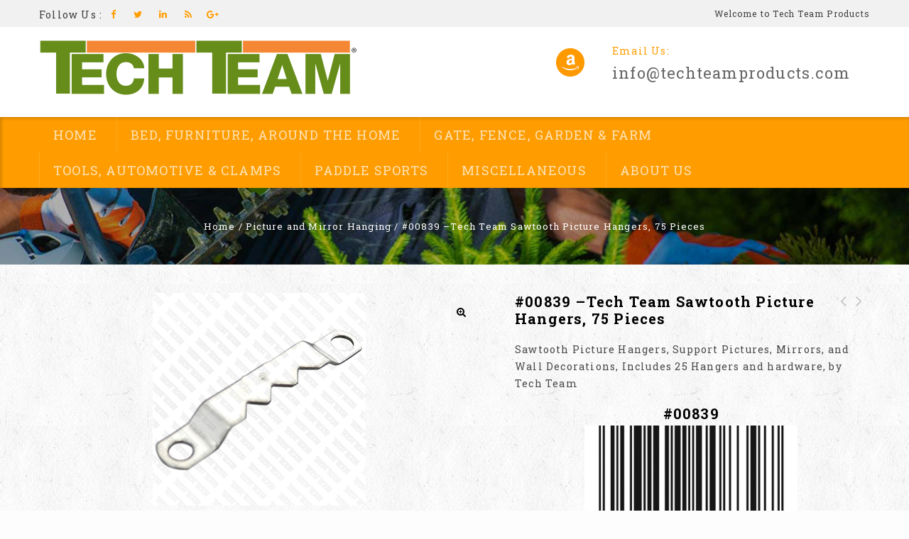

--- FILE ---
content_type: text/html; charset=UTF-8
request_url: https://techteamproducts.com/product/sawtooth-picture-hangers-75-pieces/
body_size: 15683
content:
<!DOCTYPE html>
<html lang="en-US">
<head>
<meta charset="UTF-8">
<meta name="viewport" content="width=device-width,user-scalable=no">
<link rel="profile" href="https://gmpg.org/xfn/11"/>
<link rel="pingback" href="https://techteamproducts.com/xmlrpc.php"/>
 <!--[if lt IE 9]>
		<![endif]-->
<meta name='robots' content='index, follow, max-image-preview:large, max-snippet:-1, max-video-preview:-1' />
	<style>img:is([sizes="auto" i], [sizes^="auto," i]) { contain-intrinsic-size: 3000px 1500px }</style>
	
	<!-- This site is optimized with the Yoast SEO plugin v24.4 - https://yoast.com/wordpress/plugins/seo/ -->
	<title>#00839 –Tech Team Sawtooth Picture Hangers, 75 Pieces - Tech Team Products</title>
	<link rel="canonical" href="https://techteamproducts.com/product/sawtooth-picture-hangers-75-pieces/" />
	<meta property="og:locale" content="en_US" />
	<meta property="og:type" content="article" />
	<meta property="og:title" content="#00839 –Tech Team Sawtooth Picture Hangers, 75 Pieces - Tech Team Products" />
	<meta property="og:description" content="Sawtooth Picture Hangers, Support Pictures, Mirrors, and Wall Decorations, Includes 25 Hangers and hardware, by Tech Team #00839  &nbsp;  &nbsp;" />
	<meta property="og:url" content="https://techteamproducts.com/product/sawtooth-picture-hangers-75-pieces/" />
	<meta property="og:site_name" content="Tech Team Products" />
	<meta property="article:modified_time" content="2021-11-02T18:36:06+00:00" />
	<meta property="og:image" content="https://techteamproducts.com/wp-content/uploads/2020/10/P1170759-300-X-300-72-DPI.jpg" />
	<meta property="og:image:width" content="300" />
	<meta property="og:image:height" content="300" />
	<meta property="og:image:type" content="image/jpeg" />
	<meta name="twitter:card" content="summary_large_image" />
	<meta name="twitter:label1" content="Est. reading time" />
	<meta name="twitter:data1" content="3 minutes" />
	<script type="application/ld+json" class="yoast-schema-graph">{"@context":"https://schema.org","@graph":[{"@type":"WebPage","@id":"https://techteamproducts.com/product/sawtooth-picture-hangers-75-pieces/","url":"https://techteamproducts.com/product/sawtooth-picture-hangers-75-pieces/","name":"#00839 –Tech Team Sawtooth Picture Hangers, 75 Pieces - Tech Team Products","isPartOf":{"@id":"https://techteamproducts.com/#website"},"primaryImageOfPage":{"@id":"https://techteamproducts.com/product/sawtooth-picture-hangers-75-pieces/#primaryimage"},"image":{"@id":"https://techteamproducts.com/product/sawtooth-picture-hangers-75-pieces/#primaryimage"},"thumbnailUrl":"https://techteamproducts.com/wp-content/uploads/2020/10/P1170759-300-X-300-72-DPI.jpg","datePublished":"2020-10-15T03:55:28+00:00","dateModified":"2021-11-02T18:36:06+00:00","breadcrumb":{"@id":"https://techteamproducts.com/product/sawtooth-picture-hangers-75-pieces/#breadcrumb"},"inLanguage":"en-US","potentialAction":[{"@type":"ReadAction","target":["https://techteamproducts.com/product/sawtooth-picture-hangers-75-pieces/"]}]},{"@type":"ImageObject","inLanguage":"en-US","@id":"https://techteamproducts.com/product/sawtooth-picture-hangers-75-pieces/#primaryimage","url":"https://techteamproducts.com/wp-content/uploads/2020/10/P1170759-300-X-300-72-DPI.jpg","contentUrl":"https://techteamproducts.com/wp-content/uploads/2020/10/P1170759-300-X-300-72-DPI.jpg","width":300,"height":300},{"@type":"BreadcrumbList","@id":"https://techteamproducts.com/product/sawtooth-picture-hangers-75-pieces/#breadcrumb","itemListElement":[{"@type":"ListItem","position":1,"name":"Home","item":"https://techteamproducts.com/"},{"@type":"ListItem","position":2,"name":"Shop","item":"https://techteamproducts.com/shop/"},{"@type":"ListItem","position":3,"name":"#00839 –Tech Team Sawtooth Picture Hangers, 75 Pieces"}]},{"@type":"WebSite","@id":"https://techteamproducts.com/#website","url":"https://techteamproducts.com/","name":"Tech Team Products","description":"Tech Team Products","potentialAction":[{"@type":"SearchAction","target":{"@type":"EntryPoint","urlTemplate":"https://techteamproducts.com/?s={search_term_string}"},"query-input":{"@type":"PropertyValueSpecification","valueRequired":true,"valueName":"search_term_string"}}],"inLanguage":"en-US"}]}</script>
	<!-- / Yoast SEO plugin. -->


<link rel='dns-prefetch' href='//fonts.googleapis.com' />
<link rel="alternate" type="application/rss+xml" title="Tech Team Products &raquo; Feed" href="https://techteamproducts.com/feed/" />
<link rel="alternate" type="application/rss+xml" title="Tech Team Products &raquo; Comments Feed" href="https://techteamproducts.com/comments/feed/" />
<script type="text/javascript">
/* <![CDATA[ */
window._wpemojiSettings = {"baseUrl":"https:\/\/s.w.org\/images\/core\/emoji\/16.0.1\/72x72\/","ext":".png","svgUrl":"https:\/\/s.w.org\/images\/core\/emoji\/16.0.1\/svg\/","svgExt":".svg","source":{"concatemoji":"https:\/\/techteamproducts.com\/wp-includes\/js\/wp-emoji-release.min.js?ver=6.8.3"}};
/*! This file is auto-generated */
!function(s,n){var o,i,e;function c(e){try{var t={supportTests:e,timestamp:(new Date).valueOf()};sessionStorage.setItem(o,JSON.stringify(t))}catch(e){}}function p(e,t,n){e.clearRect(0,0,e.canvas.width,e.canvas.height),e.fillText(t,0,0);var t=new Uint32Array(e.getImageData(0,0,e.canvas.width,e.canvas.height).data),a=(e.clearRect(0,0,e.canvas.width,e.canvas.height),e.fillText(n,0,0),new Uint32Array(e.getImageData(0,0,e.canvas.width,e.canvas.height).data));return t.every(function(e,t){return e===a[t]})}function u(e,t){e.clearRect(0,0,e.canvas.width,e.canvas.height),e.fillText(t,0,0);for(var n=e.getImageData(16,16,1,1),a=0;a<n.data.length;a++)if(0!==n.data[a])return!1;return!0}function f(e,t,n,a){switch(t){case"flag":return n(e,"\ud83c\udff3\ufe0f\u200d\u26a7\ufe0f","\ud83c\udff3\ufe0f\u200b\u26a7\ufe0f")?!1:!n(e,"\ud83c\udde8\ud83c\uddf6","\ud83c\udde8\u200b\ud83c\uddf6")&&!n(e,"\ud83c\udff4\udb40\udc67\udb40\udc62\udb40\udc65\udb40\udc6e\udb40\udc67\udb40\udc7f","\ud83c\udff4\u200b\udb40\udc67\u200b\udb40\udc62\u200b\udb40\udc65\u200b\udb40\udc6e\u200b\udb40\udc67\u200b\udb40\udc7f");case"emoji":return!a(e,"\ud83e\udedf")}return!1}function g(e,t,n,a){var r="undefined"!=typeof WorkerGlobalScope&&self instanceof WorkerGlobalScope?new OffscreenCanvas(300,150):s.createElement("canvas"),o=r.getContext("2d",{willReadFrequently:!0}),i=(o.textBaseline="top",o.font="600 32px Arial",{});return e.forEach(function(e){i[e]=t(o,e,n,a)}),i}function t(e){var t=s.createElement("script");t.src=e,t.defer=!0,s.head.appendChild(t)}"undefined"!=typeof Promise&&(o="wpEmojiSettingsSupports",i=["flag","emoji"],n.supports={everything:!0,everythingExceptFlag:!0},e=new Promise(function(e){s.addEventListener("DOMContentLoaded",e,{once:!0})}),new Promise(function(t){var n=function(){try{var e=JSON.parse(sessionStorage.getItem(o));if("object"==typeof e&&"number"==typeof e.timestamp&&(new Date).valueOf()<e.timestamp+604800&&"object"==typeof e.supportTests)return e.supportTests}catch(e){}return null}();if(!n){if("undefined"!=typeof Worker&&"undefined"!=typeof OffscreenCanvas&&"undefined"!=typeof URL&&URL.createObjectURL&&"undefined"!=typeof Blob)try{var e="postMessage("+g.toString()+"("+[JSON.stringify(i),f.toString(),p.toString(),u.toString()].join(",")+"));",a=new Blob([e],{type:"text/javascript"}),r=new Worker(URL.createObjectURL(a),{name:"wpTestEmojiSupports"});return void(r.onmessage=function(e){c(n=e.data),r.terminate(),t(n)})}catch(e){}c(n=g(i,f,p,u))}t(n)}).then(function(e){for(var t in e)n.supports[t]=e[t],n.supports.everything=n.supports.everything&&n.supports[t],"flag"!==t&&(n.supports.everythingExceptFlag=n.supports.everythingExceptFlag&&n.supports[t]);n.supports.everythingExceptFlag=n.supports.everythingExceptFlag&&!n.supports.flag,n.DOMReady=!1,n.readyCallback=function(){n.DOMReady=!0}}).then(function(){return e}).then(function(){var e;n.supports.everything||(n.readyCallback(),(e=n.source||{}).concatemoji?t(e.concatemoji):e.wpemoji&&e.twemoji&&(t(e.twemoji),t(e.wpemoji)))}))}((window,document),window._wpemojiSettings);
/* ]]> */
</script>
<link rel='stylesheet' id='google_fonts-css' href='https://fonts.googleapis.com/css?family=Oswald%3A300%2C400%7CRoboto+Slab%3A100%2C300%2C400%2C700&#038;ver=1.0.0#038;subset=latin%2Clatin-ext'  media='all' />
<link rel='stylesheet' id='tm-isotope-css' href='https://techteamproducts.com/wp-content/themes/vegpoint/css/isotop-port.css?ver=6.8.3'  media='all' />
<link rel='stylesheet' id='tm-custom-css' href='https://techteamproducts.com/wp-content/themes/vegpoint/css/megnor/custom.css?ver=6.8.3'  media='all' />
<link rel='stylesheet' id='owl.carousel-css' href='https://techteamproducts.com/wp-content/themes/vegpoint/css/megnor/owl.carousel.css?ver=6.8.3'  media='all' />
<link rel='stylesheet' id='owl.transitions-css' href='https://techteamproducts.com/wp-content/themes/vegpoint/css/megnor/owl.transitions.css?ver=6.8.3'  media='all' />
<link rel='stylesheet' id='shadowbox-css' href='https://techteamproducts.com/wp-content/themes/vegpoint/css/megnor/shadowbox.css?ver=6.8.3'  media='all' />
<link rel='stylesheet' id='tm-shortcode_style-css' href='https://techteamproducts.com/wp-content/themes/vegpoint/css/megnor/shortcode_style.css?ver=6.8.3'  media='all' />
<link rel='stylesheet' id='animate_min-css' href='https://techteamproducts.com/wp-content/themes/vegpoint/css/megnor/animate.min.css?ver=6.8.3'  media='all' />
<link rel='stylesheet' id='slick-theme-css' href='https://techteamproducts.com/wp-content/themes/vegpoint/css/megnor/slick-theme.css?ver=6.8.3'  media='all' />
<link rel='stylesheet' id='slick-css' href='https://techteamproducts.com/wp-content/themes/vegpoint/css/megnor/slick.css?ver=6.8.3'  media='all' />
<link rel='stylesheet' id='tm-woocommerce_css-css' href='https://techteamproducts.com/wp-content/themes/vegpoint/css/megnor/woocommerce.css?ver=6.8.3'  media='all' />
<style id='wp-emoji-styles-inline-css' type='text/css'>

	img.wp-smiley, img.emoji {
		display: inline !important;
		border: none !important;
		box-shadow: none !important;
		height: 1em !important;
		width: 1em !important;
		margin: 0 0.07em !important;
		vertical-align: -0.1em !important;
		background: none !important;
		padding: 0 !important;
	}
</style>
<link rel='stylesheet' id='wp-block-library-css' href='https://techteamproducts.com/wp-includes/css/dist/block-library/style.min.css?ver=6.8.3'  media='all' />
<style id='classic-theme-styles-inline-css' type='text/css'>
/*! This file is auto-generated */
.wp-block-button__link{color:#fff;background-color:#32373c;border-radius:9999px;box-shadow:none;text-decoration:none;padding:calc(.667em + 2px) calc(1.333em + 2px);font-size:1.125em}.wp-block-file__button{background:#32373c;color:#fff;text-decoration:none}
</style>
<link rel='stylesheet' id='wc-block-style-css' href='https://techteamproducts.com/wp-content/plugins/woocommerce/assets/css/blocks/style.css?ver=3.6.7'  media='all' />
<style id='global-styles-inline-css' type='text/css'>
:root{--wp--preset--aspect-ratio--square: 1;--wp--preset--aspect-ratio--4-3: 4/3;--wp--preset--aspect-ratio--3-4: 3/4;--wp--preset--aspect-ratio--3-2: 3/2;--wp--preset--aspect-ratio--2-3: 2/3;--wp--preset--aspect-ratio--16-9: 16/9;--wp--preset--aspect-ratio--9-16: 9/16;--wp--preset--color--black: #000000;--wp--preset--color--cyan-bluish-gray: #abb8c3;--wp--preset--color--white: #ffffff;--wp--preset--color--pale-pink: #f78da7;--wp--preset--color--vivid-red: #cf2e2e;--wp--preset--color--luminous-vivid-orange: #ff6900;--wp--preset--color--luminous-vivid-amber: #fcb900;--wp--preset--color--light-green-cyan: #7bdcb5;--wp--preset--color--vivid-green-cyan: #00d084;--wp--preset--color--pale-cyan-blue: #8ed1fc;--wp--preset--color--vivid-cyan-blue: #0693e3;--wp--preset--color--vivid-purple: #9b51e0;--wp--preset--gradient--vivid-cyan-blue-to-vivid-purple: linear-gradient(135deg,rgba(6,147,227,1) 0%,rgb(155,81,224) 100%);--wp--preset--gradient--light-green-cyan-to-vivid-green-cyan: linear-gradient(135deg,rgb(122,220,180) 0%,rgb(0,208,130) 100%);--wp--preset--gradient--luminous-vivid-amber-to-luminous-vivid-orange: linear-gradient(135deg,rgba(252,185,0,1) 0%,rgba(255,105,0,1) 100%);--wp--preset--gradient--luminous-vivid-orange-to-vivid-red: linear-gradient(135deg,rgba(255,105,0,1) 0%,rgb(207,46,46) 100%);--wp--preset--gradient--very-light-gray-to-cyan-bluish-gray: linear-gradient(135deg,rgb(238,238,238) 0%,rgb(169,184,195) 100%);--wp--preset--gradient--cool-to-warm-spectrum: linear-gradient(135deg,rgb(74,234,220) 0%,rgb(151,120,209) 20%,rgb(207,42,186) 40%,rgb(238,44,130) 60%,rgb(251,105,98) 80%,rgb(254,248,76) 100%);--wp--preset--gradient--blush-light-purple: linear-gradient(135deg,rgb(255,206,236) 0%,rgb(152,150,240) 100%);--wp--preset--gradient--blush-bordeaux: linear-gradient(135deg,rgb(254,205,165) 0%,rgb(254,45,45) 50%,rgb(107,0,62) 100%);--wp--preset--gradient--luminous-dusk: linear-gradient(135deg,rgb(255,203,112) 0%,rgb(199,81,192) 50%,rgb(65,88,208) 100%);--wp--preset--gradient--pale-ocean: linear-gradient(135deg,rgb(255,245,203) 0%,rgb(182,227,212) 50%,rgb(51,167,181) 100%);--wp--preset--gradient--electric-grass: linear-gradient(135deg,rgb(202,248,128) 0%,rgb(113,206,126) 100%);--wp--preset--gradient--midnight: linear-gradient(135deg,rgb(2,3,129) 0%,rgb(40,116,252) 100%);--wp--preset--font-size--small: 13px;--wp--preset--font-size--medium: 20px;--wp--preset--font-size--large: 36px;--wp--preset--font-size--x-large: 42px;--wp--preset--spacing--20: 0.44rem;--wp--preset--spacing--30: 0.67rem;--wp--preset--spacing--40: 1rem;--wp--preset--spacing--50: 1.5rem;--wp--preset--spacing--60: 2.25rem;--wp--preset--spacing--70: 3.38rem;--wp--preset--spacing--80: 5.06rem;--wp--preset--shadow--natural: 6px 6px 9px rgba(0, 0, 0, 0.2);--wp--preset--shadow--deep: 12px 12px 50px rgba(0, 0, 0, 0.4);--wp--preset--shadow--sharp: 6px 6px 0px rgba(0, 0, 0, 0.2);--wp--preset--shadow--outlined: 6px 6px 0px -3px rgba(255, 255, 255, 1), 6px 6px rgba(0, 0, 0, 1);--wp--preset--shadow--crisp: 6px 6px 0px rgba(0, 0, 0, 1);}:where(.is-layout-flex){gap: 0.5em;}:where(.is-layout-grid){gap: 0.5em;}body .is-layout-flex{display: flex;}.is-layout-flex{flex-wrap: wrap;align-items: center;}.is-layout-flex > :is(*, div){margin: 0;}body .is-layout-grid{display: grid;}.is-layout-grid > :is(*, div){margin: 0;}:where(.wp-block-columns.is-layout-flex){gap: 2em;}:where(.wp-block-columns.is-layout-grid){gap: 2em;}:where(.wp-block-post-template.is-layout-flex){gap: 1.25em;}:where(.wp-block-post-template.is-layout-grid){gap: 1.25em;}.has-black-color{color: var(--wp--preset--color--black) !important;}.has-cyan-bluish-gray-color{color: var(--wp--preset--color--cyan-bluish-gray) !important;}.has-white-color{color: var(--wp--preset--color--white) !important;}.has-pale-pink-color{color: var(--wp--preset--color--pale-pink) !important;}.has-vivid-red-color{color: var(--wp--preset--color--vivid-red) !important;}.has-luminous-vivid-orange-color{color: var(--wp--preset--color--luminous-vivid-orange) !important;}.has-luminous-vivid-amber-color{color: var(--wp--preset--color--luminous-vivid-amber) !important;}.has-light-green-cyan-color{color: var(--wp--preset--color--light-green-cyan) !important;}.has-vivid-green-cyan-color{color: var(--wp--preset--color--vivid-green-cyan) !important;}.has-pale-cyan-blue-color{color: var(--wp--preset--color--pale-cyan-blue) !important;}.has-vivid-cyan-blue-color{color: var(--wp--preset--color--vivid-cyan-blue) !important;}.has-vivid-purple-color{color: var(--wp--preset--color--vivid-purple) !important;}.has-black-background-color{background-color: var(--wp--preset--color--black) !important;}.has-cyan-bluish-gray-background-color{background-color: var(--wp--preset--color--cyan-bluish-gray) !important;}.has-white-background-color{background-color: var(--wp--preset--color--white) !important;}.has-pale-pink-background-color{background-color: var(--wp--preset--color--pale-pink) !important;}.has-vivid-red-background-color{background-color: var(--wp--preset--color--vivid-red) !important;}.has-luminous-vivid-orange-background-color{background-color: var(--wp--preset--color--luminous-vivid-orange) !important;}.has-luminous-vivid-amber-background-color{background-color: var(--wp--preset--color--luminous-vivid-amber) !important;}.has-light-green-cyan-background-color{background-color: var(--wp--preset--color--light-green-cyan) !important;}.has-vivid-green-cyan-background-color{background-color: var(--wp--preset--color--vivid-green-cyan) !important;}.has-pale-cyan-blue-background-color{background-color: var(--wp--preset--color--pale-cyan-blue) !important;}.has-vivid-cyan-blue-background-color{background-color: var(--wp--preset--color--vivid-cyan-blue) !important;}.has-vivid-purple-background-color{background-color: var(--wp--preset--color--vivid-purple) !important;}.has-black-border-color{border-color: var(--wp--preset--color--black) !important;}.has-cyan-bluish-gray-border-color{border-color: var(--wp--preset--color--cyan-bluish-gray) !important;}.has-white-border-color{border-color: var(--wp--preset--color--white) !important;}.has-pale-pink-border-color{border-color: var(--wp--preset--color--pale-pink) !important;}.has-vivid-red-border-color{border-color: var(--wp--preset--color--vivid-red) !important;}.has-luminous-vivid-orange-border-color{border-color: var(--wp--preset--color--luminous-vivid-orange) !important;}.has-luminous-vivid-amber-border-color{border-color: var(--wp--preset--color--luminous-vivid-amber) !important;}.has-light-green-cyan-border-color{border-color: var(--wp--preset--color--light-green-cyan) !important;}.has-vivid-green-cyan-border-color{border-color: var(--wp--preset--color--vivid-green-cyan) !important;}.has-pale-cyan-blue-border-color{border-color: var(--wp--preset--color--pale-cyan-blue) !important;}.has-vivid-cyan-blue-border-color{border-color: var(--wp--preset--color--vivid-cyan-blue) !important;}.has-vivid-purple-border-color{border-color: var(--wp--preset--color--vivid-purple) !important;}.has-vivid-cyan-blue-to-vivid-purple-gradient-background{background: var(--wp--preset--gradient--vivid-cyan-blue-to-vivid-purple) !important;}.has-light-green-cyan-to-vivid-green-cyan-gradient-background{background: var(--wp--preset--gradient--light-green-cyan-to-vivid-green-cyan) !important;}.has-luminous-vivid-amber-to-luminous-vivid-orange-gradient-background{background: var(--wp--preset--gradient--luminous-vivid-amber-to-luminous-vivid-orange) !important;}.has-luminous-vivid-orange-to-vivid-red-gradient-background{background: var(--wp--preset--gradient--luminous-vivid-orange-to-vivid-red) !important;}.has-very-light-gray-to-cyan-bluish-gray-gradient-background{background: var(--wp--preset--gradient--very-light-gray-to-cyan-bluish-gray) !important;}.has-cool-to-warm-spectrum-gradient-background{background: var(--wp--preset--gradient--cool-to-warm-spectrum) !important;}.has-blush-light-purple-gradient-background{background: var(--wp--preset--gradient--blush-light-purple) !important;}.has-blush-bordeaux-gradient-background{background: var(--wp--preset--gradient--blush-bordeaux) !important;}.has-luminous-dusk-gradient-background{background: var(--wp--preset--gradient--luminous-dusk) !important;}.has-pale-ocean-gradient-background{background: var(--wp--preset--gradient--pale-ocean) !important;}.has-electric-grass-gradient-background{background: var(--wp--preset--gradient--electric-grass) !important;}.has-midnight-gradient-background{background: var(--wp--preset--gradient--midnight) !important;}.has-small-font-size{font-size: var(--wp--preset--font-size--small) !important;}.has-medium-font-size{font-size: var(--wp--preset--font-size--medium) !important;}.has-large-font-size{font-size: var(--wp--preset--font-size--large) !important;}.has-x-large-font-size{font-size: var(--wp--preset--font-size--x-large) !important;}
:where(.wp-block-post-template.is-layout-flex){gap: 1.25em;}:where(.wp-block-post-template.is-layout-grid){gap: 1.25em;}
:where(.wp-block-columns.is-layout-flex){gap: 2em;}:where(.wp-block-columns.is-layout-grid){gap: 2em;}
:root :where(.wp-block-pullquote){font-size: 1.5em;line-height: 1.6;}
</style>
<link rel='stylesheet' id='contact-form-7-css' href='https://techteamproducts.com/wp-content/plugins/contact-form-7/includes/css/styles.css?ver=5.0.5'  media='all' />
<link rel='stylesheet' id='rs-plugin-settings-css' href='https://techteamproducts.com/wp-content/plugins/revslider/public/assets/css/settings.css?ver=5.4.6.4'  media='all' />
<style id='rs-plugin-settings-inline-css' type='text/css'>
#rs-demo-id {}
</style>
<link rel='stylesheet' id='apm-styles-css' href='https://techteamproducts.com/wp-content/plugins/woocommerce-accepted-payment-methods/assets/css/style.css?ver=6.8.3'  media='all' />
<link rel='stylesheet' id='photoswipe-css' href='https://techteamproducts.com/wp-content/plugins/woocommerce/assets/css/photoswipe/photoswipe.css?ver=3.6.7'  media='all' />
<link rel='stylesheet' id='photoswipe-default-skin-css' href='https://techteamproducts.com/wp-content/plugins/woocommerce/assets/css/photoswipe/default-skin/default-skin.css?ver=3.6.7'  media='all' />
<style id='woocommerce-inline-inline-css' type='text/css'>
.woocommerce form .form-row .required { visibility: visible; }
</style>
<link rel='stylesheet' id='vegpoint-child-style-css' href='https://techteamproducts.com/wp-content/themes/vegpoint/style.css?ver=6.8.3'  media='all' />
<link rel='stylesheet' id='tm-fonts-css' href='//fonts.googleapis.com/css?family=Source+Sans+Pro%3A300%2C400%2C700%2C300italic%2C400italic%2C700italic%7CBitter%3A400%2C700&#038;subset=latin%2Clatin-ext'  media='all' />
<link rel='stylesheet' id='font-awesome-css' href='https://techteamproducts.com/wp-content/plugins/js_composer/assets/lib/bower/font-awesome/css/font-awesome.min.css?ver=5.4.5'  media='all' />
<link rel='stylesheet' id='tm-style-css' href='https://techteamproducts.com/wp-content/themes/lawnpoint/style.css?ver=1.0'  media='all' />
<link rel='stylesheet' id='newsletter-css' href='https://techteamproducts.com/wp-content/plugins/newsletter/style.css?ver=8.7.0'  media='all' />
<link rel='stylesheet' id='js_composer_front-css' href='https://techteamproducts.com/wp-content/plugins/js_composer/assets/css/js_composer.min.css?ver=5.4.5'  media='all' />
<script  src="https://techteamproducts.com/wp-includes/js/jquery/jquery.min.js?ver=3.7.1" id="jquery-core-js"></script>
<script  src="https://techteamproducts.com/wp-includes/js/jquery/jquery-migrate.min.js?ver=3.4.1" id="jquery-migrate-js"></script>
<script  src="https://techteamproducts.com/wp-content/plugins/revslider/public/assets/js/jquery.themepunch.tools.min.js?ver=5.4.6.4" id="tp-tools-js"></script>
<script  src="https://techteamproducts.com/wp-content/plugins/revslider/public/assets/js/jquery.themepunch.revolution.min.js?ver=5.4.6.4" id="revmin-js"></script>
<script  src="https://techteamproducts.com/wp-content/plugins/woocommerce/assets/js/jquery-blockui/jquery.blockUI.min.js?ver=2.70" id="jquery-blockui-js"></script>
<script type="text/javascript" id="wc-add-to-cart-js-extra">
/* <![CDATA[ */
var wc_add_to_cart_params = {"ajax_url":"\/wp-admin\/admin-ajax.php","wc_ajax_url":"\/?wc-ajax=%%endpoint%%","i18n_view_cart":"View cart","cart_url":"https:\/\/techteamproducts.com\/cart\/","is_cart":"","cart_redirect_after_add":"no"};
/* ]]> */
</script>
<script  src="https://techteamproducts.com/wp-content/plugins/woocommerce/assets/js/frontend/add-to-cart.min.js?ver=3.6.7" id="wc-add-to-cart-js"></script>
<script  src="https://techteamproducts.com/wp-content/plugins/js_composer/assets/js/vendors/woocommerce-add-to-cart.js?ver=5.4.5" id="vc_woocommerce-add-to-cart-js-js"></script>
<script  src="https://techteamproducts.com/wp-content/themes/vegpoint/js/megnor/jquery.jqtransform.js?ver=6.8.3" id="jqtransform-js"></script>
<script  src="https://techteamproducts.com/wp-content/themes/vegpoint/js/megnor/jquery.jqtransform.script.js?ver=6.8.3" id="jqtransform_script-js"></script>
<script  src="https://techteamproducts.com/wp-content/themes/vegpoint/js/megnor/jquery.custom.min.js?ver=6.8.3" id="tm-custom_script-js"></script>
<script  src="https://techteamproducts.com/wp-content/themes/vegpoint/js/megnor/megnor.min.js?ver=6.8.3" id="tm-megnor-js"></script>
<script  src="https://techteamproducts.com/wp-content/themes/vegpoint/js/megnor/carousel.min.js?ver=6.8.3" id="carousel-js"></script>
<script  src="https://techteamproducts.com/wp-content/themes/vegpoint/js/megnor/jquery.easypiechart.min.js?ver=6.8.3" id="easypiechart-js"></script>
<script  src="https://techteamproducts.com/wp-content/themes/vegpoint/js/megnor/owl.carousel.min.js?ver=6.8.3" id="owlcarousel-js"></script>
<script  src="https://techteamproducts.com/wp-content/themes/vegpoint/js/megnor/jquery.formalize.min.js?ver=6.8.3" id="formalize-js"></script>
<script  src="https://techteamproducts.com/wp-content/themes/vegpoint/js/megnor/respond.min.js?ver=6.8.3" id="respond-js"></script>
<script  src="https://techteamproducts.com/wp-content/themes/vegpoint/js/megnor/jquery.validate.js?ver=6.8.3" id="validate-js"></script>
<script  src="https://techteamproducts.com/wp-content/themes/vegpoint/js/megnor/shadowbox.js?ver=6.8.3" id="shadowbox-js"></script>
<script  src="https://techteamproducts.com/wp-content/themes/vegpoint/js/megnor/jquery.megamenu.js?ver=6.8.3" id="megamenu-js"></script>
<script  src="https://techteamproducts.com/wp-content/themes/vegpoint/js/megnor/easyResponsiveTabs.js?ver=6.8.3" id="easyResponsiveTabs-js"></script>
<script  src="https://techteamproducts.com/wp-content/themes/vegpoint/js/megnor/jquery.treeview.js?ver=6.8.3" id="jtree_min-js"></script>
<script  src="https://techteamproducts.com/wp-content/themes/vegpoint/js/megnor/jquery.jscroll.min.js?ver=6.8.3" id="scroll-min-js"></script>
<script  src="https://techteamproducts.com/wp-content/themes/vegpoint/js/megnor/countUp.js?ver=6.8.3" id="countUp-js"></script>
<script  src="https://techteamproducts.com/wp-content/themes/vegpoint/js/megnor/jquery.bxslider.js?ver=6.8.3" id="bxslider-js"></script>
<script  src="https://techteamproducts.com/wp-content/themes/vegpoint/js/megnor/slick.js?ver=6.8.3" id="slick-js"></script>
<script  src="https://techteamproducts.com/wp-content/themes/vegpoint/js/megnor/doubletaptogo.js?ver=6.8.3" id="doubletaptogo-js"></script>
<script  src="https://techteamproducts.com/wp-content/themes/vegpoint/js/html5.js?ver=6.8.3" id="tm-html5-js"></script>
<script type="text/javascript" id="phpvariable-js-extra">
/* <![CDATA[ */
var php_var = {"tm_loadmore":"","tm_pagination":"","tm_nomore":""};
/* ]]> */
</script>
<script  src="https://techteamproducts.com/wp-content/themes/vegpoint/js/megnor/megnorloadmore.js?ver=6.8.3" id="phpvariable-js"></script>
<link rel="https://api.w.org/" href="https://techteamproducts.com/wp-json/" /><link rel="alternate" title="JSON" type="application/json" href="https://techteamproducts.com/wp-json/wp/v2/product/9598" /><link rel="EditURI" type="application/rsd+xml" title="RSD" href="https://techteamproducts.com/xmlrpc.php?rsd" />
<link rel='shortlink' href='https://techteamproducts.com/?p=9598' />
<link rel="alternate" title="oEmbed (JSON)" type="application/json+oembed" href="https://techteamproducts.com/wp-json/oembed/1.0/embed?url=https%3A%2F%2Ftechteamproducts.com%2Fproduct%2Fsawtooth-picture-hangers-75-pieces%2F" />
<link rel="alternate" title="oEmbed (XML)" type="text/xml+oembed" href="https://techteamproducts.com/wp-json/oembed/1.0/embed?url=https%3A%2F%2Ftechteamproducts.com%2Fproduct%2Fsawtooth-picture-hangers-75-pieces%2F&#038;format=xml" />
<!-- Global site tag (gtag.js) - Google Analytics -->
<script async src="https://www.googletagmanager.com/gtag/js?id=UA-126373772-1"></script>
<script>
  window.dataLayer = window.dataLayer || [];
  function gtag(){dataLayer.push(arguments);}
  gtag('js', new Date());

  gtag('config', 'UA-126373772-1');
</script><meta name="generator" content="/nas/content/live/techteamproduc/wp-content/themes/vegpoint/style.css - " /><link rel="shortcut icon" type="image/png" href="https://techteamproducts.com/wp-content/themes/vegpoint/images/megnor/favicon.png" />		<link href='https://fonts.googleapis.com/css?family=Roboto+Slab' rel='stylesheet' type='text/css' />
	<style type="text/css">
		h1 {	
		font-family:'Roboto Slab', Arial, Helvetica, sans-serif;
	}	
			h1 {	
		color:#000000;	
	}	
			h2 {	
		font-family:'Roboto Slab', Arial, Helvetica, sans-serif;
	}	
			h2 {	
		color:#000000;	
	}	
			h3 {	
		font-family:'Roboto Slab', Arial, Helvetica, sans-serif;
	}	
			h3 { color:#000000;}
			h4 {	
		font-family:'Roboto Slab', Arial, Helvetica, sans-serif;
	}	
		
		h4 {	
		color:#000000;	
	}	
			h5 {	
		font-family:'Roboto Slab', Arial, Helvetica, sans-serif;
	}	
			h5 {	
		color:#000000;	
	}	
			h6 {	
		font-family:'Roboto Slab', Arial, Helvetica, sans-serif;
	}	
		
		h6 {	
		color:#000000;	
	}	
			.home-service h3.widget-title {	
		font-family:'Roboto Slab', Arial, Helvetica, sans-serif;
	}	
		
	
	a {
		color:#666666;
	}
	a:hover {
		color:#FCBF29;
	}
	.footer a, .site-footer a, .site-footer{
		color:#FFFFFF; 
	}
	.footer a:hover, .footer .footer-links li a:hover, .site-footer a:hover{
		color:#FCBF29;		 
	}
		h3 {	
		font-family:'Roboto Slab', Arial, Helvetica, sans-serif;	
	}	
		
		.site-footer {	
		font-family:'Roboto Slab', Arial, Helvetica, sans-serif;	
	}	
		
	body {
		background-color:#FDFDFD ;
				background-image: url("https://techteamproducts.com/wp-content/themes/vegpoint/images/megnor/bg.jpg");
		background-position:top left;
		background-repeat:repeat;
		background-attachment:scroll;
					
		color:#484848;
	} 
	
	.topbar-outer{background:rgba(241,241,241,1)}
	.topbar-main,.site-welcome-message span{ color:#3E3E3E; }

	.header-top{background-color:rgba(255,255,255,1)}
	.header-bottom,.header-bottom.sticky-menu{background-color:rgba(255,157,0,1)}
	.navigation-bar{background-color:rgba(255,255,255,0.0)}
	.mega-menu ul li a,.mobile-menu ul li a{color:#FFE1B3; }
	.mega-menu ul li:hover a,.mega-menu .current_page_item > a,.mobile-menu ul li a:hover{color:#FFFFFF; }
	.mega-menu ul .sub li.mega-hdr li a, .mega-menu ul li .sub-container.non-mega li a{color:#9A9A9A; }
	.mega-menu ul li .sub li.mega-hdr a.mega-hdr-a{color:#000000; }
	.mega-menu ul .sub li.mega-hdr li a:hover, .mega-menu ul li .sub-container.non-mega li a:hover,.mega-menu ul.mega .sub .current_page_item > a{color:#FCBF29; }
		
	.site-header {
		background-color:rgba(255,255,255,1);
			} 
	.site-footer {
		background-color:rgb(0,0,0); 
				background-image: url("https://techteamproducts.com/wp-content/uploads/2018/06/footer-bg.jpg");
		background-position:top center;
		background-repeat:no-repeat;
		background-attachment:scroll;
			} 
		body {	
		font-family: 'Roboto Slab', Arial, Helvetica, sans-serif;	
	}


.widget button, .widget input[type="button"], .widget input[type="reset"], .widget input[type="submit"], a.button, button, .contributor-posts-link, input[type="button"], input[type="reset"], input[type="submit"], .button_content_inner a, .woocommerce #content input.button, .woocommerce #respond input#submit, .woocommerce a.button, .woocommerce button.button, .woocommerce input.button, .woocommerce-page #content input.button, .woocommerce-page #respond input#submit, .woocommerce-page a.button, .woocommerce-page button.button, .woocommerce-page input.button, .woocommerce .wishlist_table td.product-add-to-cart a,.woocommerce .wc-proceed-to-checkout .checkout-button:hover,
.woocommerce-page input.button:hover,.woocommerce #content input.button.disabled,.woocommerce #content input.button:disabled,.woocommerce #respond input#submit.disabled,.woocommerce #respond input#submit:disabled,.woocommerce a.button.disabled,.woocommerce a.button:disabled,.woocommerce button.button.disabled,.woocommerce button.button:disabled,.woocommerce input.button.disabled,.woocommerce input.button:disabled,.woocommerce-page #content input.button.disabled,.woocommerce-page #content input.button:disabled,.woocommerce-page #respond input#submit.disabled,.woocommerce-page #respond input#submit:disabled,.woocommerce-page a.button.disabled,.woocommerce-page a.button:disabled,.woocommerce-page button.button.disabled,.woocommerce-page button.button:disabled,.woocommerce-page input.button.disabled,.woocommerce-page input.button:disabled, .loadgridlist-wrapper .woocount{
	background-color:rgba(0,0,0,1);
	color:#FFFFFF;
	border-color:#000000;
		font-family:'Roboto Slab', Arial, Helvetica, sans-serif;
	}

.widget input[type="button"]:hover,.widget input[type="button"]:focus,.widget input[type="reset"]:hover,.widget input[type="reset"]:focus,.widget input[type="submit"]:hover,.widget input[type="submit"]:focus,a.button:hover,a.button:focus,button:hover,button:focus,.contributor-posts-link:hover,input[type="button"]:hover,input[type="button"]:focus,input[type="reset"]:hover,input[type="reset"]:focus,input[type="submit"]:hover,input[type="submit"]:focus,.calloutarea_button a.button:hover,.calloutarea_button a.button:focus,.button_content_inner a:hover,.button_content_inner a:focus,.woocommerce #content input.button:hover, .woocommerce #respond input#submit:hover, .woocommerce a.button:hover, .woocommerce button.button:hover, .woocommerce input.button:hover, .woocommerce-page #content input.button:hover, .woocommerce-page #respond input#submit:hover, .woocommerce-page a.button:hover, .woocommerce-page button.button:hover, .woocommerce #content table.cart .checkout-button:hover,#primary .entry-summary .single_add_to_cart_button:hover,.woocommerce .wc-proceed-to-checkout .checkout-button, .loadgridlist-wrapper .woocount:hover{
		background-color:rgba(252,191,41,1);
		color:#FFFFFF;
		border-color:#FCBF29;
	}	

			
</style>
	<noscript><style>.woocommerce-product-gallery{ opacity: 1 !important; }</style></noscript>
	<meta name="generator" content="Powered by WPBakery Page Builder - drag and drop page builder for WordPress."/>
<!--[if lte IE 9]><link rel="stylesheet" type="text/css" href="https://techteamproducts.com/wp-content/plugins/js_composer/assets/css/vc_lte_ie9.min.css" media="screen"><![endif]--><meta name="generator" content="Powered by Slider Revolution 5.4.6.4 - responsive, Mobile-Friendly Slider Plugin for WordPress with comfortable drag and drop interface." />
<style></style><script type="text/javascript">function setREVStartSize(e){
				try{ var i=jQuery(window).width(),t=9999,r=0,n=0,l=0,f=0,s=0,h=0;					
					if(e.responsiveLevels&&(jQuery.each(e.responsiveLevels,function(e,f){f>i&&(t=r=f,l=e),i>f&&f>r&&(r=f,n=e)}),t>r&&(l=n)),f=e.gridheight[l]||e.gridheight[0]||e.gridheight,s=e.gridwidth[l]||e.gridwidth[0]||e.gridwidth,h=i/s,h=h>1?1:h,f=Math.round(h*f),"fullscreen"==e.sliderLayout){var u=(e.c.width(),jQuery(window).height());if(void 0!=e.fullScreenOffsetContainer){var c=e.fullScreenOffsetContainer.split(",");if (c) jQuery.each(c,function(e,i){u=jQuery(i).length>0?u-jQuery(i).outerHeight(!0):u}),e.fullScreenOffset.split("%").length>1&&void 0!=e.fullScreenOffset&&e.fullScreenOffset.length>0?u-=jQuery(window).height()*parseInt(e.fullScreenOffset,0)/100:void 0!=e.fullScreenOffset&&e.fullScreenOffset.length>0&&(u-=parseInt(e.fullScreenOffset,0))}f=u}else void 0!=e.minHeight&&f<e.minHeight&&(f=e.minHeight);e.c.closest(".rev_slider_wrapper").css({height:f})					
				}catch(d){console.log("Failure at Presize of Slider:"+d)}
			};</script>
<style type="text/css" data-type="vc_shortcodes-custom-css">.vc_custom_1599834484522{margin-bottom: 30px !important;}.vc_custom_1599836159314{padding-top: 5px !important;padding-right: 5px !important;padding-bottom: 5px !important;padding-left: 5px !important;}.vc_custom_1599836165033{padding-top: 5px !important;padding-right: 5px !important;padding-bottom: 5px !important;padding-left: 5px !important;}.vc_custom_1599836159314{padding-top: 5px !important;padding-right: 5px !important;padding-bottom: 5px !important;padding-left: 5px !important;}.vc_custom_1599836165033{padding-top: 5px !important;padding-right: 5px !important;padding-bottom: 5px !important;padding-left: 5px !important;}.vc_custom_1599836159314{padding-top: 5px !important;padding-right: 5px !important;padding-bottom: 5px !important;padding-left: 5px !important;}.vc_custom_1599836165033{padding-top: 5px !important;padding-right: 5px !important;padding-bottom: 5px !important;padding-left: 5px !important;}.vc_custom_1599836159314{padding-top: 5px !important;padding-right: 5px !important;padding-bottom: 5px !important;padding-left: 5px !important;}.vc_custom_1599836165033{padding-top: 5px !important;padding-right: 5px !important;padding-bottom: 5px !important;padding-left: 5px !important;}.vc_custom_1599836159314{padding-top: 5px !important;padding-right: 5px !important;padding-bottom: 5px !important;padding-left: 5px !important;}.vc_custom_1599836165033{padding-top: 5px !important;padding-right: 5px !important;padding-bottom: 5px !important;padding-left: 5px !important;}</style><noscript><style type="text/css"> .wpb_animate_when_almost_visible { opacity: 1; }</style></noscript> 
</head>
<body data-rsssl=1 class="wp-singular product-template-default single single-product postid-9598 wp-theme-vegpoint wp-child-theme-lawnpoint woocommerce woocommerce-page woocommerce-no-js group-blog masthead-fixed singular shop-left-sidebar wpb-js-composer js-comp-ver-5.4.5 vc_responsive">
<div id="page" class="hfeed site">
<!-- Header -->
<header id="masthead" class="site-header  header ">
    <div class="topbar-outer">
    	<div class="topbar-main theme-container">	
			<div class="topbar_left">
												<div class="social-icons"><h3 class="widget-title">Follow Us :</h3>	<div id="follow_us" class="follow-us">	
	<ul class="toggle-block">
	<li>
			<a href="#" title="Facebook" class="facebook icon"><i class="fa fa-facebook"></i></a>
				<a href="#" title="Twitter" class="twitter icon"><i class="fa fa-twitter"></i></a>
		
			<a href="#" title="Linkedin" class="linkedin icon"><i class="fa fa-linkedin"></i></a>
				<a href="#" title="RSS" class="rss icon"><i class="fa fa-rss"></i></a>
			
				<a href="#" title="Google Plus " class="google-plus icon"><i class="fa fa-google-plus"></i></a>
				
	</li>
	</ul>
</div>
 </div>
						
			</div> <!-- End topbar left -->	
			<div class="topbar_right">
						<div class="topbar-right-cms">
																		</div>									
												<span class="site-welcome-message"><span>Welcome to&nbsp;Tech Team Products</span></span>
									</div> <!-- End topbar right -->		
   		</div>
	</div>
  	<div class="site-header-main">
<div class="header-main site-header-fix">
<div class="theme-container">	
		<div class="header-top">	
					<!-- Start header_left -->	
					<div class="header_left">
					<nav class="nav-top">																			
							<h3 class="menu-toggle">Menu</h3>
							<a class="screen-reader-text skip-link" href="#content" title="Skip to content">Skip to content</a>	
								<div class="mobile-menu">	
								<span class="close-menu"></span>	
									<div class="menu-mainmenu-container"><ul id="menu-mainmenu" class="mobile-menu-inner"><li id="menu-item-7574" class="menu-item menu-item-type-post_type menu-item-object-page menu-item-home menu-item-7574"><a href="https://techteamproducts.com/">Home</a></li>
<li id="menu-item-7730" class="menu-item menu-item-type-custom menu-item-object-custom menu-item-has-children menu-item-7730"><a href="#">Bed, Furniture, Around The Home</a>
<ul class="sub-menu">
	<li id="menu-item-9728" class="menu-item menu-item-type-custom menu-item-object-custom menu-item-9728"><a href="https://techteamproducts.com/product-category/bed-fittings-and-brackets/">Bed Fittings &#038; Brackets</a></li>
	<li id="menu-item-9731" class="menu-item menu-item-type-custom menu-item-object-custom menu-item-9731"><a href="https://techteamproducts.com/product-category/furniture-fittings-and-accessories/">Furniture Fittings &#038; Accessories</a></li>
	<li id="menu-item-9732" class="menu-item menu-item-type-custom menu-item-object-custom menu-item-9732"><a href="https://techteamproducts.com/product-category/wheels-and-casters/">Wheels &#038; Casters</a></li>
	<li id="menu-item-9733" class="menu-item menu-item-type-custom menu-item-object-custom menu-item-9733"><a href="https://techteamproducts.com/product-category/shelf-and-counter-brackets/">Shelf &#038; Counter Brackets</a></li>
	<li id="menu-item-9734" class="menu-item menu-item-type-custom menu-item-object-custom menu-item-9734"><a href="https://techteamproducts.com/product-category/picture-and-mirror-hanging/">Picture &#038; Mirror Hanging</a></li>
	<li id="menu-item-9735" class="menu-item menu-item-type-custom menu-item-object-custom menu-item-9735"><a href="https://techteamproducts.com/product-category/around-the-home/">Around The Home</a></li>
</ul>
</li>
<li id="menu-item-7778" class="menu-item menu-item-type-custom menu-item-object-custom menu-item-has-children menu-item-7778"><a href="#">Gate, Fence, Garden &#038; Farm</a>
<ul class="sub-menu">
	<li id="menu-item-10333" class="menu-item menu-item-type-custom menu-item-object-custom menu-item-10333"><a href="https://techteamproducts.com/product-category/gate-wheels-casters/">Gate Wheels &#038; Casters</a></li>
	<li id="menu-item-10332" class="menu-item menu-item-type-custom menu-item-object-custom menu-item-10332"><a href="https://techteamproducts.com/product-category/gate-kits-hardware-post-caps/">Gate Kits, Hardware &#038; Post Caps</a></li>
	<li id="menu-item-10335" class="menu-item menu-item-type-custom menu-item-object-custom menu-item-10335"><a href="https://techteamproducts.com/product-category/hitch-linkage-hardware/">Hitch &#038; Linkage Hardware</a></li>
	<li id="menu-item-10336" class="menu-item menu-item-type-custom menu-item-object-custom menu-item-10336"><a href="https://techteamproducts.com/product-category/garden-wheelbarrow/">Garden &#038; Wheelbarrow</a></li>
</ul>
</li>
<li id="menu-item-7732" class="menu-item menu-item-type-custom menu-item-object-custom menu-item-has-children menu-item-7732"><a href="#">Tools, Automotive &#038; Clamps</a>
<ul class="sub-menu">
	<li id="menu-item-10588" class="menu-item menu-item-type-custom menu-item-object-custom menu-item-10588"><a href="https://techteamproducts.com/product-category/tools/">Tools</a></li>
	<li id="menu-item-10587" class="menu-item menu-item-type-custom menu-item-object-custom menu-item-10587"><a href="https://techteamproducts.com/product-category/automotive/">Automotive</a></li>
	<li id="menu-item-10586" class="menu-item menu-item-type-custom menu-item-object-custom menu-item-10586"><a href="https://techteamproducts.com/product-category/clamps/">Clamps</a></li>
</ul>
</li>
<li id="menu-item-7571" class="menu-item menu-item-type-custom menu-item-object-custom menu-item-7571"><a href="https://techteamproducts.com/product-category/kayak-paddleboard-accessories/">Paddle Sports</a></li>
<li id="menu-item-8221" class="menu-item menu-item-type-custom menu-item-object-custom menu-item-8221"><a href="https://techteamproducts.com/product-category/miscellaneous/">Miscellaneous</a></li>
<li id="menu-item-7580" class="menu-item menu-item-type-post_type menu-item-object-page menu-item-has-children menu-item-7580"><a href="https://techteamproducts.com/about-us/">About Us</a>
<ul class="sub-menu">
	<li id="menu-item-7582" class="menu-item menu-item-type-post_type menu-item-object-page menu-item-7582"><a href="https://techteamproducts.com/blog/">Blog</a></li>
	<li id="menu-item-7584" class="menu-item menu-item-type-post_type menu-item-object-page menu-item-7584"><a href="https://techteamproducts.com/contact-us/">Contact Us</a></li>
</ul>
</li>
</ul></div>								</div>	
						</nav>
						<!-- Header LOGO-->
							<div class="header_logo">
															<a href="https://techteamproducts.com/" title="Tech Team Products" rel="home">
								<img alt="Tech Team" src="https://techteamproducts.com/wp-content/uploads/2018/06/techteam54.png" />								</a>
																					</div>
						<!-- Header Mob LOGO-->
							<div class="header-mob-logo">
															<a href="https://techteamproducts.com/" title="Tech Team Products" rel="home">
								<img alt="Tech Team" src="https://techteamproducts.com/wp-content/uploads/2018/06/techteam54.png" />								</a>
																					</div>
					</div><!--  Header Left -->
					
						
					<!-- Start header_right -->	
					<div class="header_right">
														  <div class="award-icons"><a href="https://www.amazon.com/s?marketplaceID=ATVPDKIKX0DER&#038;me=A39RY9ES5UNUVP&#038;merchant=A39RY9ES5UNUVP&#038;redirect=true" target="_blank"><img width="40" height="40" src="https://techteamproducts.com/wp-content/uploads/2018/06/amazonsm-e1529940333103.png" class="image wp-image-7708 award attachment-full size-full" alt="" style="max-width: 100%; height: auto;" decoding="async" /></a> </div>
							  						<div class="contact-block"><span class="label">Email Us:</span><div class="contact-inner number"><a href=mailto:info@techteamproducts.com>info@techteamproducts.com</a></div></div>		
						<div class="right-block">	
							<!--Cart -->
			
						
							<div class="topbar-link">
											<div class="account-block">
												<div class="account-content">
													<span class="account-title"><span class="account-txt">account</span></span>
												</div>
												<div class="topbar-link-toggle"></div>
											</div>	
											
											 <div class="topbar-link-wrapper">   
												<div class="header-menu-links">	
					                                     
														<ul id="menu-header-top-links" class="header-menu"><li id="menu-item-7611" class="menu-item menu-item-type-post_type menu-item-object-page menu-item-7611"><a href="https://techteamproducts.com/wishlist/">Wishlist</a></li>
<li id="menu-item-7612" class="menu-item menu-item-type-post_type menu-item-object-page menu-item-7612"><a href="https://techteamproducts.com/checkout/">Checkout</a></li>
</ul>                                                                                                              	 
																													<a class="login" href="https://techteamproducts.com/my-account/">User Login</a>
														  
												</div>			
												</div>
											</div>
		
						</div>				
					</div>	<!-- End header_right -->		
				</div> <!-- End header top -->
		</div>
		<div class="header-bottom header-fix">
			   <div class="theme-container">	
					<!-- #site-navigation -->
						<nav id="site-navigation" class="navigation-bar main-navigation">																			
							<h3 class="menu-toggle">Menu</h3>
							<a class="screen-reader-text skip-link" href="#content" title="Skip to content">Skip to content</a>	
								<div class="mega-menu">
									<div class="menu-mainmenu-container"><ul id="menu-mainmenu-1" class="mega"><li class="menu-item menu-item-type-post_type menu-item-object-page menu-item-home menu-item-7574"><a href="https://techteamproducts.com/">Home</a></li>
<li class="menu-item menu-item-type-custom menu-item-object-custom menu-item-has-children menu-item-7730"><a href="#">Bed, Furniture, Around The Home</a>
<ul class="sub-menu">
	<li class="menu-item menu-item-type-custom menu-item-object-custom menu-item-9728"><a href="https://techteamproducts.com/product-category/bed-fittings-and-brackets/">Bed Fittings &#038; Brackets</a></li>
	<li class="menu-item menu-item-type-custom menu-item-object-custom menu-item-9731"><a href="https://techteamproducts.com/product-category/furniture-fittings-and-accessories/">Furniture Fittings &#038; Accessories</a></li>
	<li class="menu-item menu-item-type-custom menu-item-object-custom menu-item-9732"><a href="https://techteamproducts.com/product-category/wheels-and-casters/">Wheels &#038; Casters</a></li>
	<li class="menu-item menu-item-type-custom menu-item-object-custom menu-item-9733"><a href="https://techteamproducts.com/product-category/shelf-and-counter-brackets/">Shelf &#038; Counter Brackets</a></li>
	<li class="menu-item menu-item-type-custom menu-item-object-custom menu-item-9734"><a href="https://techteamproducts.com/product-category/picture-and-mirror-hanging/">Picture &#038; Mirror Hanging</a></li>
	<li class="menu-item menu-item-type-custom menu-item-object-custom menu-item-9735"><a href="https://techteamproducts.com/product-category/around-the-home/">Around The Home</a></li>
</ul>
</li>
<li class="menu-item menu-item-type-custom menu-item-object-custom menu-item-has-children menu-item-7778"><a href="#">Gate, Fence, Garden &#038; Farm</a>
<ul class="sub-menu">
	<li class="menu-item menu-item-type-custom menu-item-object-custom menu-item-10333"><a href="https://techteamproducts.com/product-category/gate-wheels-casters/">Gate Wheels &#038; Casters</a></li>
	<li class="menu-item menu-item-type-custom menu-item-object-custom menu-item-10332"><a href="https://techteamproducts.com/product-category/gate-kits-hardware-post-caps/">Gate Kits, Hardware &#038; Post Caps</a></li>
	<li class="menu-item menu-item-type-custom menu-item-object-custom menu-item-10335"><a href="https://techteamproducts.com/product-category/hitch-linkage-hardware/">Hitch &#038; Linkage Hardware</a></li>
	<li class="menu-item menu-item-type-custom menu-item-object-custom menu-item-10336"><a href="https://techteamproducts.com/product-category/garden-wheelbarrow/">Garden &#038; Wheelbarrow</a></li>
</ul>
</li>
<li class="menu-item menu-item-type-custom menu-item-object-custom menu-item-has-children menu-item-7732"><a href="#">Tools, Automotive &#038; Clamps</a>
<ul class="sub-menu">
	<li class="menu-item menu-item-type-custom menu-item-object-custom menu-item-10588"><a href="https://techteamproducts.com/product-category/tools/">Tools</a></li>
	<li class="menu-item menu-item-type-custom menu-item-object-custom menu-item-10587"><a href="https://techteamproducts.com/product-category/automotive/">Automotive</a></li>
	<li class="menu-item menu-item-type-custom menu-item-object-custom menu-item-10586"><a href="https://techteamproducts.com/product-category/clamps/">Clamps</a></li>
</ul>
</li>
<li class="menu-item menu-item-type-custom menu-item-object-custom menu-item-7571"><a href="https://techteamproducts.com/product-category/kayak-paddleboard-accessories/">Paddle Sports</a></li>
<li class="menu-item menu-item-type-custom menu-item-object-custom menu-item-8221"><a href="https://techteamproducts.com/product-category/miscellaneous/">Miscellaneous</a></li>
<li class="menu-item menu-item-type-post_type menu-item-object-page menu-item-has-children menu-item-7580"><a href="https://techteamproducts.com/about-us/">About Us</a>
<ul class="sub-menu">
	<li class="menu-item menu-item-type-post_type menu-item-object-page menu-item-7582"><a href="https://techteamproducts.com/blog/">Blog</a></li>
	<li class="menu-item menu-item-type-post_type menu-item-object-page menu-item-7584"><a href="https://techteamproducts.com/contact-us/">Contact Us</a></li>
</ul>
</li>
</ul></div>	
									 			
								</div>	
								<div class="mobile-menu">	
								<span class="close-menu"></span>	
									<div class="menu-mainmenu-container"><ul id="menu-mainmenu-2" class="mobile-menu-inner"><li class="menu-item menu-item-type-post_type menu-item-object-page menu-item-home menu-item-7574"><a href="https://techteamproducts.com/">Home</a></li>
<li class="menu-item menu-item-type-custom menu-item-object-custom menu-item-has-children menu-item-7730"><a href="#">Bed, Furniture, Around The Home</a>
<ul class="sub-menu">
	<li class="menu-item menu-item-type-custom menu-item-object-custom menu-item-9728"><a href="https://techteamproducts.com/product-category/bed-fittings-and-brackets/">Bed Fittings &#038; Brackets</a></li>
	<li class="menu-item menu-item-type-custom menu-item-object-custom menu-item-9731"><a href="https://techteamproducts.com/product-category/furniture-fittings-and-accessories/">Furniture Fittings &#038; Accessories</a></li>
	<li class="menu-item menu-item-type-custom menu-item-object-custom menu-item-9732"><a href="https://techteamproducts.com/product-category/wheels-and-casters/">Wheels &#038; Casters</a></li>
	<li class="menu-item menu-item-type-custom menu-item-object-custom menu-item-9733"><a href="https://techteamproducts.com/product-category/shelf-and-counter-brackets/">Shelf &#038; Counter Brackets</a></li>
	<li class="menu-item menu-item-type-custom menu-item-object-custom menu-item-9734"><a href="https://techteamproducts.com/product-category/picture-and-mirror-hanging/">Picture &#038; Mirror Hanging</a></li>
	<li class="menu-item menu-item-type-custom menu-item-object-custom menu-item-9735"><a href="https://techteamproducts.com/product-category/around-the-home/">Around The Home</a></li>
</ul>
</li>
<li class="menu-item menu-item-type-custom menu-item-object-custom menu-item-has-children menu-item-7778"><a href="#">Gate, Fence, Garden &#038; Farm</a>
<ul class="sub-menu">
	<li class="menu-item menu-item-type-custom menu-item-object-custom menu-item-10333"><a href="https://techteamproducts.com/product-category/gate-wheels-casters/">Gate Wheels &#038; Casters</a></li>
	<li class="menu-item menu-item-type-custom menu-item-object-custom menu-item-10332"><a href="https://techteamproducts.com/product-category/gate-kits-hardware-post-caps/">Gate Kits, Hardware &#038; Post Caps</a></li>
	<li class="menu-item menu-item-type-custom menu-item-object-custom menu-item-10335"><a href="https://techteamproducts.com/product-category/hitch-linkage-hardware/">Hitch &#038; Linkage Hardware</a></li>
	<li class="menu-item menu-item-type-custom menu-item-object-custom menu-item-10336"><a href="https://techteamproducts.com/product-category/garden-wheelbarrow/">Garden &#038; Wheelbarrow</a></li>
</ul>
</li>
<li class="menu-item menu-item-type-custom menu-item-object-custom menu-item-has-children menu-item-7732"><a href="#">Tools, Automotive &#038; Clamps</a>
<ul class="sub-menu">
	<li class="menu-item menu-item-type-custom menu-item-object-custom menu-item-10588"><a href="https://techteamproducts.com/product-category/tools/">Tools</a></li>
	<li class="menu-item menu-item-type-custom menu-item-object-custom menu-item-10587"><a href="https://techteamproducts.com/product-category/automotive/">Automotive</a></li>
	<li class="menu-item menu-item-type-custom menu-item-object-custom menu-item-10586"><a href="https://techteamproducts.com/product-category/clamps/">Clamps</a></li>
</ul>
</li>
<li class="menu-item menu-item-type-custom menu-item-object-custom menu-item-7571"><a href="https://techteamproducts.com/product-category/kayak-paddleboard-accessories/">Paddle Sports</a></li>
<li class="menu-item menu-item-type-custom menu-item-object-custom menu-item-8221"><a href="https://techteamproducts.com/product-category/miscellaneous/">Miscellaneous</a></li>
<li class="menu-item menu-item-type-post_type menu-item-object-page menu-item-has-children menu-item-7580"><a href="https://techteamproducts.com/about-us/">About Us</a>
<ul class="sub-menu">
	<li class="menu-item menu-item-type-post_type menu-item-object-page menu-item-7582"><a href="https://techteamproducts.com/blog/">Blog</a></li>
	<li class="menu-item menu-item-type-post_type menu-item-object-page menu-item-7584"><a href="https://techteamproducts.com/contact-us/">Contact Us</a></li>
</ul>
</li>
</ul></div>								</div>	
						</nav>
							 <!-- Search -->
								<!--  Header Search -->
				</div>	
		</div>   <!-- End header bottom -->
</div>	<!-- End header-main -->
</div>	
</header>
	<div id="main" class="site-main extra">
<div class="main_inner">
	<div class="page-title header">
  <div class="page-title-inner">
     <h3 class="entry-title-main">
#00839 –Tech Team Sawtooth Picture Hangers, 75 Pieces    </h3>
	 <div class="breadcrumbs">
      </div>
  </div>
</div>
	<div class="main-content-inner  ">
<div  class="main-content ">
<div class="main-content-inner-full single-product-full">
	<div id="primary" class="content-area"><main id="content" class="site-main" role="main"><nav class="woocommerce-breadcrumb"><span><a href="https://techteamproducts.com">Home</a></span> / <span><a href="https://techteamproducts.com/product-category/picture-and-mirror-hanging/">Picture and Mirror Hanging</a></span> / <span>#00839 –Tech Team Sawtooth Picture Hangers, 75 Pieces</span></nav>				<div class="woocommerce-notices-wrapper"></div><div id="product-9598" class="has-post-thumbnail product type-product post-9598 status-publish first instock product_cat-picture-and-mirror-hanging shipping-taxable product-type-simple">

	<div class="woocommerce-product-gallery woocommerce-product-gallery--with-images woocommerce-product-gallery--columns-4 images" data-columns="4" style="opacity: 0; transition: opacity .25s ease-in-out;">
	<figure class="woocommerce-product-gallery__wrapper">
		<div data-thumb="https://techteamproducts.com/wp-content/uploads/2020/10/P1170759-300-X-300-72-DPI-100x100.jpg" data-thumb-alt="" class="woocommerce-product-gallery__image"><a href="https://techteamproducts.com/wp-content/uploads/2020/10/P1170759-300-X-300-72-DPI.jpg"><img width="300" height="300" src="https://techteamproducts.com/wp-content/uploads/2020/10/P1170759-300-X-300-72-DPI.jpg" class="wp-post-image" alt="" title="P1170759 300 X 300 72 DPI" data-caption="" data-src="https://techteamproducts.com/wp-content/uploads/2020/10/P1170759-300-X-300-72-DPI.jpg" data-large_image="https://techteamproducts.com/wp-content/uploads/2020/10/P1170759-300-X-300-72-DPI.jpg" data-large_image_width="300" data-large_image_height="300" decoding="async" fetchpriority="high" srcset="https://techteamproducts.com/wp-content/uploads/2020/10/P1170759-300-X-300-72-DPI.jpg 300w, https://techteamproducts.com/wp-content/uploads/2020/10/P1170759-300-X-300-72-DPI-150x150.jpg 150w, https://techteamproducts.com/wp-content/uploads/2020/10/P1170759-300-X-300-72-DPI-145x145.jpg 145w, https://techteamproducts.com/wp-content/uploads/2020/10/P1170759-300-X-300-72-DPI-50x50.jpg 50w, https://techteamproducts.com/wp-content/uploads/2020/10/P1170759-300-X-300-72-DPI-100x100.jpg 100w" sizes="(max-width: 300px) 100vw, 300px" /></a></div>	</figure>
</div>

	<div class="summary entry-summary">
		<h1 class="product_title entry-title">#00839 –Tech Team Sawtooth Picture Hangers, 75 Pieces</h1><div class="tm_product_nav_buttons"><span class="previous"> <a href='https://techteamproducts.com/product/wall-hook-75-lbs-20-pieces/'>#00838 -Tech Team 75 lbs. Picture and Mirror Hanging Wall Hooks</a></span><span class="next"><a href='https://techteamproducts.com/product/picture-mirror-hanging-set-19-pieces/'>#00840 -Tech Team Professional Picture & Mirror Hanging Set</a></span></div><p class="price"></p>
<div class="woocommerce-product-details__short-description">
	<p>Sawtooth Picture Hangers, Support Pictures, Mirrors, and Wall Decorations, Includes 25 Hangers and hardware, by Tech Team</p>
<h2 style="text-align: center;"><strong>#00839<a href="https://techteamproducts.com/wp-content/uploads/2020/10/00839-Barcode-1.jpg"><img class="aligncenter size-medium wp-image-9658" src="https://techteamproducts.com/wp-content/uploads/2020/10/00839-Barcode-1-300x175.jpg" alt="" width="300" height="175" /></a><br />
</strong></h2>
<p>&nbsp;</p>
<p>&nbsp;</p>
</div>
<div class="product_meta">

	
	
	<span class="posted_in">Category: <a href="https://techteamproducts.com/product-category/picture-and-mirror-hanging/" rel="tag">Picture and Mirror Hanging</a></span>
	
	
</div>
	</div>

	
	<div class="woocommerce-tabs wc-tabs-wrapper">
		<ul class="tabs wc-tabs" role="tablist">
							<li class="description_tab" id="tab-title-description" role="tab" aria-controls="tab-description">
					<a href="#tab-description">Description</a>
				</li>
					</ul>
					<div class="woocommerce-Tabs-panel woocommerce-Tabs-panel--description panel entry-content wc-tab" id="tab-description" role="tabpanel" aria-labelledby="tab-title-description">
				
  <h2>Description</h2>

<div class="vc_row wpb_row vc_row-fluid"><div class="wpb_column vc_column_container vc_col-sm-12"><div class="vc_column-inner vc_custom_1599834484522"><div class="wpb_wrapper">
	<div class="wpb_text_column wpb_content_element " >
		<div class="wpb_wrapper">
			<ul>
<li>Easily hang pictures, mirrors, and wall decorations.</li>
<li>Attaches to wood picture frames, mirror frames, or wall decorations.</li>
<li>Use a finishing nail, or screw (not included) to mount on the wall.</li>
<li>Includes 25 hangers and 50 screws.</li>
</ul>

		</div>
	</div>
<div class="vc_row wpb_row vc_inner vc_row-fluid vc_row-o-equal-height vc_row-o-content-middle vc_row-flex"><div class="wpb_column vc_column_container vc_col-sm-6"><div class="vc_column-inner vc_custom_1599836159314"><div class="wpb_wrapper">
	<div  class="wpb_single_image wpb_content_element vc_align_center   additionalpics">
		
		<figure class="wpb_wrapper vc_figure">
			<a href="https://www.amazon.com/dp/B08JS1LBRQ?ref=myi_title_dp" target="_self" class="vc_single_image-wrapper   vc_box_border_grey"><img decoding="async" width="373" height="135" src="https://techteamproducts.com/wp-content/uploads/2018/06/amazon1.jpg" class="vc_single_image-img attachment-full" alt="" srcset="https://techteamproducts.com/wp-content/uploads/2018/06/amazon1.jpg 373w, https://techteamproducts.com/wp-content/uploads/2018/06/amazon1-300x109.jpg 300w" sizes="(max-width: 373px) 100vw, 373px" /></a>
		</figure>
	</div>
</div></div></div><div class="wpb_column vc_column_container vc_col-sm-6"><div class="vc_column-inner vc_custom_1599836165033"><div class="wpb_wrapper"></div></div></div></div></div></div></div></div><div class="vc_row wpb_row vc_row-fluid"><div class="wpb_column vc_column_container vc_col-sm-12"><div class="vc_column-inner "><div class="wpb_wrapper">
	<div class="wpb_text_column wpb_content_element  newproductdesc" >
		<div class="wpb_wrapper">
			<h2><strong>Product Details</strong></h2>
<p>The Tech Saw tooth Picture Hangers allow for easy mounting of pictures, mirrors or wall decorations.  Keep in mind that, ultimately, the weight capacity of each hanger will depend on the strength of the material they are being attached to.  Picture frames can be delicate and may require pilot holes to be drilled to prevent splitting.  The set includes 25 hooks and 50 nails.</p>

		</div>
	</div>
</div></div></div></div><div class="vc_row wpb_row vc_row-fluid"><div class="wpb_column vc_column_container vc_col-sm-12"><div class="vc_column-inner "><div class="wpb_wrapper"><div class="vc_empty_space"   style="height: 30px" ><span class="vc_empty_space_inner"></span></div>

	<div class="wpb_text_column wpb_content_element  newproductdesc" >
		<div class="wpb_wrapper">
			<h2><strong>Product Video</strong></h2>

		</div>
	</div>

	<div class="wpb_video_widget wpb_content_element vc_clearfix   vc_video-aspect-ratio-169 vc_video-el-width-50 vc_video-align-left" >
		<div class="wpb_wrapper">
			
			<div class="wpb_video_wrapper"><iframe title="Tech Team’s 00735/00736/00737 French Cleat Picture and Mirror Hanging Kits" width="895" height="503" src="https://www.youtube.com/embed/K4rNFU01dI4?feature=oembed" frameborder="0" allow="accelerometer; autoplay; clipboard-write; encrypted-media; gyroscope; picture-in-picture" allowfullscreen></iframe></div>
		</div>
	</div>

	<div class="wpb_video_widget wpb_content_element vc_clearfix   vc_video-aspect-ratio-169 vc_video-el-width-50 vc_video-align-left" >
		<div class="wpb_wrapper">
			
			<div class="wpb_video_wrapper"><iframe loading="lazy" title="Tech Team’s #00839 Picture Hanger Set" width="895" height="503" src="https://www.youtube.com/embed/h7GNlQPaCs8?feature=oembed" frameborder="0" allow="accelerometer; autoplay; clipboard-write; encrypted-media; gyroscope; picture-in-picture" allowfullscreen></iframe></div>
		</div>
	</div>
<div class="vc_empty_space"   style="height: 30px" ><span class="vc_empty_space_inner"></span></div>
</div></div></div></div><div class="vc_row wpb_row vc_row-fluid"><div class="wpb_column vc_column_container vc_col-sm-12"><div class="vc_column-inner "><div class="wpb_wrapper">
	<div class="wpb_text_column wpb_content_element  newproductdesc" >
		<div class="wpb_wrapper">
			<h2><strong>Additional Product Pictures</strong></h2>

		</div>
	</div>
<div class="vc_row wpb_row vc_inner vc_row-fluid vc_row-o-equal-height vc_row-o-content-middle vc_row-flex"><div class="wpb_column vc_column_container vc_col-sm-6"><div class="vc_column-inner vc_custom_1599836159314"><div class="wpb_wrapper">
	<div  class="wpb_single_image wpb_content_element vc_align_center   additionalpics">
		
		<figure class="wpb_wrapper vc_figure">
			<a data-rel="prettyPhoto[rel-9598-1713973866]" href="https://techteamproducts.com/wp-content/uploads/2020/10/1-2-1024x632.jpg" target="_self" class="vc_single_image-wrapper   vc_box_border_grey prettyphoto"><img loading="lazy" decoding="async" width="1131" height="698" src="https://techteamproducts.com/wp-content/uploads/2020/10/1-2.jpg" class="vc_single_image-img attachment-full" alt="" srcset="https://techteamproducts.com/wp-content/uploads/2020/10/1-2.jpg 1131w, https://techteamproducts.com/wp-content/uploads/2020/10/1-2-300x185.jpg 300w, https://techteamproducts.com/wp-content/uploads/2020/10/1-2-768x474.jpg 768w, https://techteamproducts.com/wp-content/uploads/2020/10/1-2-1024x632.jpg 1024w, https://techteamproducts.com/wp-content/uploads/2020/10/1-2-600x370.jpg 600w" sizes="auto, (max-width: 1131px) 100vw, 1131px" /></a>
		</figure>
	</div>
</div></div></div><div class="wpb_column vc_column_container vc_col-sm-6"><div class="vc_column-inner vc_custom_1599836165033"><div class="wpb_wrapper">
	<div  class="wpb_single_image wpb_content_element vc_align_center   additionalpics">
		
		<figure class="wpb_wrapper vc_figure">
			<a data-rel="prettyPhoto[rel-9598-701509775]" href="https://techteamproducts.com/wp-content/uploads/2020/10/2-1024x558.jpg" target="_self" class="vc_single_image-wrapper   vc_box_border_grey prettyphoto"><img loading="lazy" decoding="async" width="1388" height="756" src="https://techteamproducts.com/wp-content/uploads/2020/10/2.jpg" class="vc_single_image-img attachment-full" alt="" srcset="https://techteamproducts.com/wp-content/uploads/2020/10/2.jpg 1388w, https://techteamproducts.com/wp-content/uploads/2020/10/2-300x163.jpg 300w, https://techteamproducts.com/wp-content/uploads/2020/10/2-768x418.jpg 768w, https://techteamproducts.com/wp-content/uploads/2020/10/2-1024x558.jpg 1024w, https://techteamproducts.com/wp-content/uploads/2020/10/2-600x327.jpg 600w" sizes="auto, (max-width: 1388px) 100vw, 1388px" /></a>
		</figure>
	</div>
</div></div></div></div><div class="vc_row wpb_row vc_inner vc_row-fluid vc_row-o-equal-height vc_row-o-content-middle vc_row-flex"><div class="wpb_column vc_column_container vc_col-sm-6"><div class="vc_column-inner vc_custom_1599836159314"><div class="wpb_wrapper">
	<div  class="wpb_single_image wpb_content_element vc_align_center   additionalpics">
		
		<figure class="wpb_wrapper vc_figure">
			<a data-rel="prettyPhoto[rel-9598-1167993159]" href="https://techteamproducts.com/wp-content/uploads/2020/10/11-2-1024x581.jpg" target="_self" class="vc_single_image-wrapper   vc_box_border_grey prettyphoto"><img loading="lazy" decoding="async" width="1276" height="724" src="https://techteamproducts.com/wp-content/uploads/2020/10/11-2.jpg" class="vc_single_image-img attachment-full" alt="" srcset="https://techteamproducts.com/wp-content/uploads/2020/10/11-2.jpg 1276w, https://techteamproducts.com/wp-content/uploads/2020/10/11-2-300x170.jpg 300w, https://techteamproducts.com/wp-content/uploads/2020/10/11-2-768x436.jpg 768w, https://techteamproducts.com/wp-content/uploads/2020/10/11-2-1024x581.jpg 1024w, https://techteamproducts.com/wp-content/uploads/2020/10/11-2-600x340.jpg 600w" sizes="auto, (max-width: 1276px) 100vw, 1276px" /></a>
		</figure>
	</div>
</div></div></div><div class="wpb_column vc_column_container vc_col-sm-6"><div class="vc_column-inner vc_custom_1599836165033"><div class="wpb_wrapper">
	<div  class="wpb_single_image wpb_content_element vc_align_center   additionalpics">
		
		<figure class="wpb_wrapper vc_figure">
			<a data-rel="prettyPhoto[rel-9598-1451102708]" href="https://techteamproducts.com/wp-content/uploads/2020/10/22-1-1024x463.jpg" target="_self" class="vc_single_image-wrapper   vc_box_border_grey prettyphoto"><img loading="lazy" decoding="async" width="1485" height="672" src="https://techteamproducts.com/wp-content/uploads/2020/10/22-1.jpg" class="vc_single_image-img attachment-full" alt="" srcset="https://techteamproducts.com/wp-content/uploads/2020/10/22-1.jpg 1485w, https://techteamproducts.com/wp-content/uploads/2020/10/22-1-300x136.jpg 300w, https://techteamproducts.com/wp-content/uploads/2020/10/22-1-768x348.jpg 768w, https://techteamproducts.com/wp-content/uploads/2020/10/22-1-1024x463.jpg 1024w, https://techteamproducts.com/wp-content/uploads/2020/10/22-1-600x272.jpg 600w" sizes="auto, (max-width: 1485px) 100vw, 1485px" /></a>
		</figure>
	</div>
</div></div></div></div><div class="vc_row wpb_row vc_inner vc_row-fluid vc_row-o-equal-height vc_row-o-content-middle vc_row-flex"><div class="wpb_column vc_column_container vc_col-sm-6"><div class="vc_column-inner vc_custom_1599836159314"><div class="wpb_wrapper">
	<div  class="wpb_single_image wpb_content_element vc_align_center   additionalpics">
		
		<figure class="wpb_wrapper vc_figure">
			<a data-rel="prettyPhoto[rel-9598-748622813]" href="https://techteamproducts.com/wp-content/uploads/2020/10/111-2-1024x593.jpg" target="_self" class="vc_single_image-wrapper   vc_box_border_grey prettyphoto"><img loading="lazy" decoding="async" width="1286" height="745" src="https://techteamproducts.com/wp-content/uploads/2020/10/111-2.jpg" class="vc_single_image-img attachment-full" alt="" srcset="https://techteamproducts.com/wp-content/uploads/2020/10/111-2.jpg 1286w, https://techteamproducts.com/wp-content/uploads/2020/10/111-2-300x174.jpg 300w, https://techteamproducts.com/wp-content/uploads/2020/10/111-2-768x445.jpg 768w, https://techteamproducts.com/wp-content/uploads/2020/10/111-2-1024x593.jpg 1024w, https://techteamproducts.com/wp-content/uploads/2020/10/111-2-600x348.jpg 600w" sizes="auto, (max-width: 1286px) 100vw, 1286px" /></a>
		</figure>
	</div>
</div></div></div><div class="wpb_column vc_column_container vc_col-sm-6"><div class="vc_column-inner vc_custom_1599836165033"><div class="wpb_wrapper">
	<div  class="wpb_single_image wpb_content_element vc_align_center   additionalpics">
		
		<figure class="wpb_wrapper vc_figure">
			<a data-rel="prettyPhoto[rel-9598-586592566]" href="https://techteamproducts.com/wp-content/uploads/2020/10/P1170751-1024x768.jpg" target="_self" class="vc_single_image-wrapper   vc_box_border_grey prettyphoto"><img loading="lazy" decoding="async" width="4000" height="3000" src="https://techteamproducts.com/wp-content/uploads/2020/10/P1170751.jpg" class="vc_single_image-img attachment-full" alt="" srcset="https://techteamproducts.com/wp-content/uploads/2020/10/P1170751.jpg 4000w, https://techteamproducts.com/wp-content/uploads/2020/10/P1170751-300x225.jpg 300w, https://techteamproducts.com/wp-content/uploads/2020/10/P1170751-768x576.jpg 768w, https://techteamproducts.com/wp-content/uploads/2020/10/P1170751-1024x768.jpg 1024w, https://techteamproducts.com/wp-content/uploads/2020/10/P1170751-600x450.jpg 600w" sizes="auto, (max-width: 4000px) 100vw, 4000px" /></a>
		</figure>
	</div>
</div></div></div></div><div class="vc_row wpb_row vc_inner vc_row-fluid vc_row-o-equal-height vc_row-o-content-middle vc_row-flex"><div class="wpb_column vc_column_container vc_col-sm-6"><div class="vc_column-inner vc_custom_1599836159314"><div class="wpb_wrapper">
	<div  class="wpb_single_image wpb_content_element vc_align_center   additionalpics">
		
		<figure class="wpb_wrapper vc_figure">
			<a data-rel="prettyPhoto[rel-9598-397296049]" href="https://techteamproducts.com/wp-content/uploads/2020/10/P1170763-1024x768.jpg" target="_self" class="vc_single_image-wrapper   vc_box_border_grey prettyphoto"><img loading="lazy" decoding="async" width="4000" height="3000" src="https://techteamproducts.com/wp-content/uploads/2020/10/P1170763.jpg" class="vc_single_image-img attachment-full" alt="" srcset="https://techteamproducts.com/wp-content/uploads/2020/10/P1170763.jpg 4000w, https://techteamproducts.com/wp-content/uploads/2020/10/P1170763-300x225.jpg 300w, https://techteamproducts.com/wp-content/uploads/2020/10/P1170763-768x576.jpg 768w, https://techteamproducts.com/wp-content/uploads/2020/10/P1170763-1024x768.jpg 1024w, https://techteamproducts.com/wp-content/uploads/2020/10/P1170763-600x450.jpg 600w" sizes="auto, (max-width: 4000px) 100vw, 4000px" /></a>
		</figure>
	</div>
</div></div></div><div class="wpb_column vc_column_container vc_col-sm-6"><div class="vc_column-inner vc_custom_1599836165033"><div class="wpb_wrapper">
	<div  class="wpb_single_image wpb_content_element vc_align_center   additionalpics">
		
		<figure class="wpb_wrapper vc_figure">
			<a data-rel="prettyPhoto[rel-9598-258429824]" href="https://techteamproducts.com/wp-content/uploads/2020/10/P1180683xx-1-1024x568.jpg" target="_self" class="vc_single_image-wrapper   vc_box_border_grey prettyphoto"><img loading="lazy" decoding="async" width="2000" height="1110" src="https://techteamproducts.com/wp-content/uploads/2020/10/P1180683xx-1.jpg" class="vc_single_image-img attachment-full" alt="" srcset="https://techteamproducts.com/wp-content/uploads/2020/10/P1180683xx-1.jpg 2000w, https://techteamproducts.com/wp-content/uploads/2020/10/P1180683xx-1-300x167.jpg 300w, https://techteamproducts.com/wp-content/uploads/2020/10/P1180683xx-1-768x426.jpg 768w, https://techteamproducts.com/wp-content/uploads/2020/10/P1180683xx-1-1024x568.jpg 1024w, https://techteamproducts.com/wp-content/uploads/2020/10/P1180683xx-1-600x333.jpg 600w" sizes="auto, (max-width: 2000px) 100vw, 2000px" /></a>
		</figure>
	</div>
</div></div></div></div></div></div></div></div>
			</div>
			</div>

</div>

				</main></div>		</div>
</div>
<!-- .main-content-inner -->
</div>
<!-- .main_inner -->
</div>
<!-- #main -->

<footer id="colophon" class="site-footer" role="contentinfo">
					<div class="footer-top-newsletter">	
				<div class="theme-container">
					<aside id="black-studio-tinymce-1" class="widget widget_black_studio_tinymce"><div class="textwidget"><div class="container "><div class="newslettercontainer"><div class="newsletter-left-content"><div class="text1">Join the Tech Team Community to be Updated Firstly ?</div><div class="text2">Signup for our newletter and promotion</div></div><div class="newsletter-right-content"><div class="tnp tnp-subscription ">
<form method="post" action="https://techteamproducts.com/wp-admin/admin-ajax.php?action=tnp&amp;na=s">
<input type="hidden" name="nlang" value="">
<div class="tnp-field tnp-field-email"><label for="tnp-1">Email</label>
<input class="tnp-email" type="email" name="ne" id="tnp-1" value="" placeholder="" required></div>
<div class="tnp-field tnp-field-button" style="text-align: left"><input class="tnp-submit" type="submit" value="Subscribe" style="">
</div>
</form>
</div>
</div></div></div></div></aside>				</div>
				</div>
				
		<div class="footer-top">
		 <div class="theme-container">
						<div id="footer-widget-area">
	  		  <div id="first" class="first-widget footer-widget">
			<aside id="footercontactuswidget-1" class="widget widgets-footercontact"> 
		<ul class="toggle-block">
			<li>
				<div class="contact_wrapper">
					<div class="address">
								
									
						</div>			
						<div class="phone">			
										
										
						</div>
				</div>
			</li>
		</ul>
		</aside>		  </div>
		  <!-- #first .widget-area -->
	  	  		  <div id="second" class="second-widget footer-widget">
			<aside id="footercontactuswidget-2" class="widget widgets-footercontact"> 
		<ul class="toggle-block">
			<li>
				<div class="contact_wrapper">
					<div class="address">
														<div class="contactus-image">
									<a href="https://techteamproducts.com/#" 
									> 
									<img src="https://techteamproducts.com/wp-content/uploads/2018/06/teamsmbottom-e1529952315664.jpg" alt="footerlogo" class="vv" />
									</a>
							</div>
								
									
						</div>			
						<div class="phone">			
										
										
						</div>
				</div>
			</li>
		</ul>
		</aside><aside id="followmewidget-2" class="widget widgets-follow-us"><h3 class="widget-title">Follow Us</h3>	<div id="follow_us" class="follow-us">	
	<ul class="toggle-block">
	<li>
			<a href="#" title="Facebook" class="facebook icon"><i class="fa fa-facebook"></i></a>
				<a href="#" title="Twitter" class="twitter icon"><i class="fa fa-twitter"></i></a>
		
				<a href="#" title="RSS" class="rss icon"><i class="fa fa-rss"></i></a>
			
				<a href="#" title="Google Plus " class="google-plus icon"><i class="fa fa-google-plus"></i></a>
				
	</li>
	</ul>
</div>
</aside>		  </div>
	  <!-- #second .widget-area -->
	  	  		  <div id="third" class="third-widget footer-widget">
			<aside id="footercontactuswidget-3" class="widget widgets-footercontact"> 
		<ul class="toggle-block">
			<li>
				<div class="contact_wrapper">
					<div class="address">
								
														<span class="icon"></span>
							<div class="address_content">						
									<div class="contact_address">PO Box 983 Middleburgh, New York 12122</div>
							</div>
									
						</div>			
						<div class="phone">			
										
										
						</div>
				</div>
			</li>
		</ul>
		</aside>		  </div>
	  <!-- #third .widget-area -->
	  </div>		</div>	
	   </div> 
		<div class="footer-bottom">	
			<div class="theme-container">
			<div class="footer-bottom-container">
			<div class="footer-bottom-left">
				 
			   <div class="site-info">  Copyright &copy; 2026 <a href="" title="Tech Team Products" rel="home">Tech Team Products, All Rights Reserved.						</a>
											  </div>
					  </div>
							<aside id="accepted_payment_methods-1" class="widget widget_accepted_payment_methods"><h3 class="widget-title">Payment</h3><ul class="accepted-payment-methods"></ul></aside>						</div>
		  </div>
    </div>

</footer>
<!-- #colophon -->
</div>
<!-- #page -->
<div class="backtotop"><a style="display: none;" id="to_top" href="#"></a></div>
<script type="speculationrules">
{"prefetch":[{"source":"document","where":{"and":[{"href_matches":"\/*"},{"not":{"href_matches":["\/wp-*.php","\/wp-admin\/*","\/wp-content\/uploads\/*","\/wp-content\/*","\/wp-content\/plugins\/*","\/wp-content\/themes\/lawnpoint\/*","\/wp-content\/themes\/vegpoint\/*","\/*\\?(.+)"]}},{"not":{"selector_matches":"a[rel~=\"nofollow\"]"}},{"not":{"selector_matches":".no-prefetch, .no-prefetch a"}}]},"eagerness":"conservative"}]}
</script>
<script type="application/ld+json">{"@context":"https:\/\/schema.org\/","@type":"BreadcrumbList","itemListElement":[{"@type":"ListItem","position":1,"item":{"name":"Home","@id":"https:\/\/techteamproducts.com"}},{"@type":"ListItem","position":2,"item":{"name":"Picture and Mirror Hanging","@id":"https:\/\/techteamproducts.com\/product-category\/picture-and-mirror-hanging\/"}},{"@type":"ListItem","position":3,"item":{"name":"#00839 \u2013Tech Team Sawtooth Picture Hangers, 75 Pieces","@id":"https:\/\/techteamproducts.com\/product\/sawtooth-picture-hangers-75-pieces\/"}}]}</script>
<div class="pswp" tabindex="-1" role="dialog" aria-hidden="true">
	<div class="pswp__bg"></div>
	<div class="pswp__scroll-wrap">
		<div class="pswp__container">
			<div class="pswp__item"></div>
			<div class="pswp__item"></div>
			<div class="pswp__item"></div>
		</div>
		<div class="pswp__ui pswp__ui--hidden">
			<div class="pswp__top-bar">
				<div class="pswp__counter"></div>
				<button class="pswp__button pswp__button--close" aria-label="Close (Esc)"></button>
				<button class="pswp__button pswp__button--share" aria-label="Share"></button>
				<button class="pswp__button pswp__button--fs" aria-label="Toggle fullscreen"></button>
				<button class="pswp__button pswp__button--zoom" aria-label="Zoom in/out"></button>
				<div class="pswp__preloader">
					<div class="pswp__preloader__icn">
						<div class="pswp__preloader__cut">
							<div class="pswp__preloader__donut"></div>
						</div>
					</div>
				</div>
			</div>
			<div class="pswp__share-modal pswp__share-modal--hidden pswp__single-tap">
				<div class="pswp__share-tooltip"></div>
			</div>
			<button class="pswp__button pswp__button--arrow--left" aria-label="Previous (arrow left)"></button>
			<button class="pswp__button pswp__button--arrow--right" aria-label="Next (arrow right)"></button>
			<div class="pswp__caption">
				<div class="pswp__caption__center"></div>
			</div>
		</div>
	</div>
</div>
	<script type="text/javascript">
		var c = document.body.className;
		c = c.replace(/woocommerce-no-js/, 'woocommerce-js');
		document.body.className = c;
	</script>
	<link rel='stylesheet' id='prettyphoto-css' href='https://techteamproducts.com/wp-content/plugins/js_composer/assets/lib/prettyphoto/css/prettyPhoto.min.css?ver=5.4.5'  media='all' />
<link rel='stylesheet' id='tm-responsive-css' href='https://techteamproducts.com/wp-content/themes/lawnpoint/responsive.css?ver=6.8.3'  media='all' />
<script type="text/javascript" id="contact-form-7-js-extra">
/* <![CDATA[ */
var wpcf7 = {"apiSettings":{"root":"https:\/\/techteamproducts.com\/wp-json\/contact-form-7\/v1","namespace":"contact-form-7\/v1"},"recaptcha":{"messages":{"empty":"Please verify that you are not a robot."}},"cached":"1"};
/* ]]> */
</script>
<script  src="https://techteamproducts.com/wp-content/plugins/contact-form-7/includes/js/scripts.js?ver=5.0.5" id="contact-form-7-js"></script>
<script  src="https://techteamproducts.com/wp-content/plugins/woocommerce/assets/js/zoom/jquery.zoom.min.js?ver=1.7.21" id="zoom-js"></script>
<script  src="https://techteamproducts.com/wp-content/plugins/js_composer/assets/lib/bower/flexslider/jquery.flexslider-min.js?ver=5.4.5" id="flexslider-js"></script>
<script  src="https://techteamproducts.com/wp-content/plugins/woocommerce/assets/js/photoswipe/photoswipe.min.js?ver=4.1.1" id="photoswipe-js"></script>
<script  src="https://techteamproducts.com/wp-content/plugins/woocommerce/assets/js/photoswipe/photoswipe-ui-default.min.js?ver=4.1.1" id="photoswipe-ui-default-js"></script>
<script type="text/javascript" id="wc-single-product-js-extra">
/* <![CDATA[ */
var wc_single_product_params = {"i18n_required_rating_text":"Please select a rating","review_rating_required":"yes","flexslider":{"rtl":false,"animation":"slide","smoothHeight":true,"directionNav":false,"controlNav":"thumbnails","slideshow":false,"animationSpeed":500,"animationLoop":false,"allowOneSlide":false},"zoom_enabled":"1","zoom_options":[],"photoswipe_enabled":"1","photoswipe_options":{"shareEl":false,"closeOnScroll":false,"history":false,"hideAnimationDuration":0,"showAnimationDuration":0},"flexslider_enabled":"1"};
/* ]]> */
</script>
<script  src="https://techteamproducts.com/wp-content/plugins/woocommerce/assets/js/frontend/single-product.min.js?ver=3.6.7" id="wc-single-product-js"></script>
<script  src="https://techteamproducts.com/wp-content/plugins/woocommerce/assets/js/js-cookie/js.cookie.min.js?ver=2.1.4" id="js-cookie-js"></script>
<script type="text/javascript" id="woocommerce-js-extra">
/* <![CDATA[ */
var woocommerce_params = {"ajax_url":"\/wp-admin\/admin-ajax.php","wc_ajax_url":"\/?wc-ajax=%%endpoint%%"};
/* ]]> */
</script>
<script  src="https://techteamproducts.com/wp-content/plugins/woocommerce/assets/js/frontend/woocommerce.min.js?ver=3.6.7" id="woocommerce-js"></script>
<script type="text/javascript" id="wc-cart-fragments-js-extra">
/* <![CDATA[ */
var wc_cart_fragments_params = {"ajax_url":"\/wp-admin\/admin-ajax.php","wc_ajax_url":"\/?wc-ajax=%%endpoint%%","cart_hash_key":"wc_cart_hash_978c0d31cc7c72a66f6d966f24072925","fragment_name":"wc_fragments_978c0d31cc7c72a66f6d966f24072925","request_timeout":"5000"};
/* ]]> */
</script>
<script  src="https://techteamproducts.com/wp-content/plugins/woocommerce/assets/js/frontend/cart-fragments.min.js?ver=3.6.7" id="wc-cart-fragments-js"></script>
<script  src="https://techteamproducts.com/wp-content/themes/lawnpoint/js/megnor/custom.js?ver=6.8.3" id="tm-custom-js"></script>
<script  src="https://techteamproducts.com/wp-content/themes/vegpoint/js/functions.js?ver=2014-02-01" id="tm-script-js"></script>
<script  src="https://techteamproducts.com/wp-content/themes/vegpoint/js/navigation.js?ver=1.0" id="tm-navigation-js"></script>
<script  src="https://techteamproducts.com/wp-content/plugins/js_composer/assets/lib/bower/isotope/dist/isotope.pkgd.min.js?ver=5.4.5" id="isotope-js"></script>
<script  src="https://techteamproducts.com/wp-content/plugins/js_composer/assets/lib/waypoints/waypoints.min.js?ver=5.4.5" id="waypoints-js"></script>
<script  src="https://techteamproducts.com/wp-content/plugins/js_composer/assets/js/dist/js_composer_front.min.js?ver=5.4.5" id="wpb_composer_front_js-js"></script>
<script  src="https://techteamproducts.com/wp-content/plugins/js_composer/assets/lib/prettyphoto/js/jquery.prettyPhoto.min.js?ver=5.4.5" id="prettyphoto-js"></script>
</body>
</html>

--- FILE ---
content_type: text/css
request_url: https://techteamproducts.com/wp-content/themes/vegpoint/css/megnor/owl.carousel.css?ver=6.8.3
body_size: 1169
content:
/*
* 	Owl Carousel Owl Demo Theme 
*	v1.3.2
*/
/* Styling Next and Prev buttons */
.owl-theme .owl-buttons div{   
	display: block;
    font-size: 0;
	color:#000;
    height: 43px;
    position: absolute;
    text-align: center;
    width: 43px;
	top: 30%;
	line-height:43px;		
  	background: rgba(0, 0, 0, 0) url("../../images/megnor/arrow.png") no-repeat scroll left 0;
    opacity:0; 
	-khtml-opacity: 0;
	-webkit-opacity: 0;
	-moz-opacity:0;
}
.team-carousel.owl-theme .owl-buttons div.owl-prev{ left:26px; }
.team-carousel.owl-theme .owl-buttons div.owl-next{ right:26px; }
#horizontalTab .owl-theme .owl-buttons  div { top:42%; }
.owl-theme .owl-buttons div.owl-prev:hover { background-position: left -77px; }
.owl-theme .owl-buttons div.owl-next:hover { background-position: right -77px; }
.owl-theme:hover .owl-buttons div{ opacity:1;	-khtml-opacity: 1;-webkit-opacity: 1; -moz-opacity:1;}
.owl-theme .owl-buttons div.owl-prev { left:0; }
.owl-theme .owl-buttons div.owl-next { right:0; background-position:right 0; }
.brand-carousel.owl-theme .owl-buttons div.owl-next:before{ border:none;}

#brand-products .owl-carousel
{
	width: 100%;
	margin:0 auto;
}
#brand-products .owl-theme .owl-buttons div{ top: 40%; }
#brand-products  .owl-theme .owl-buttons div.owl-prev { left: -12px;right:auto; }
#brand-products .owl-theme .owl-buttons div.owl-next { right: -12px;left:auto; }
#brand-products .owl-theme .owl-buttons div.owl-next:before{ padding:0; }
/* Clickable class fix problem with hover on touch devices */
/* Use it for non-touch hover action */

/* Styling Pagination*/
.owl-theme .owl-page {
	display: inline-block;    
	margin:0 3px;
	vertical-align: top;
}
.owl-pagination .owl-page span{
	height:12px;
	width:12px;
	background-color:#C5C5C5;
	display:block;
	border-radius:50%;
	-webkit-border-radius:50%;
	-khtml-border-radius:50%;
	-moz-border-radius:50%;
}
.owl-pagination .owl-page:hover span,.owl-pagination .owl-page.active:hover span,.owl-pagination .owl-page.active span{ background:#000000; }
.owl-pagination .owl-page.active span{ cursor:default; }
.owl-pagination .owl-page span:before{
	font-family:'FontAwesome';
	font-size:13px;
	color:#000;
}
.product-page .owl-pagination{margin: 10px 0;}
/* If PaginationNumbers is true */
.owl-theme .owl-page span.owl-numbers {
    height: auto;
    width: auto;
    color: #FFF;
    padding: 2px 10px;
    font-size: 12px;
    -webkit-border-radius: 30px;
    -moz-border-radius: 30px;
    border-radius: 30px;
}
.owl-pagination {
    margin: 0;
    text-align: center;
}
/* preloading images */
.owl-item.loading {
    min-height: 150px;
    background: url(../../images/owl/AjaxLoader.gif) no-repeat center center;
}
/* clearfix */
.owl-carousel .owl-wrapper:after {
    content: ".";
    display: block;
    clear: both;
    visibility: hidden;
    line-height: 0;
    height: 0;
}
/* display none until init */
.owl-carousel {
    display: none;
    position: relative;
    width: 100%;
    -ms-touch-action: pan-y;
}
.owl-carousel .owl-wrapper {
    display: none;
    position: relative;
    -webkit-transform: translate3d(0px, 0px, 0px);
}
.owl-carousel .owl-wrapper-outer {
    overflow: hidden;
    position: relative;
    width: 100%;
}
.owl-carousel .owl-wrapper-outer.autoHeight {
    -webkit-transition: height 500ms ease-in-out;
    -moz-transition: height 500ms ease-in-out;
    -ms-transition: height 500ms ease-in-out;
    -o-transition: height 500ms ease-in-out;
    transition: height 500ms ease-in-out;
}
.owl-carousel .owl-item {
    float: left;
}
.owl-page,
.owl-buttons div {
    cursor: pointer;
}
/* mouse grab icon */
.grabbing {
    cursor: url("../../images/owl/grabbing.png") 8 8, move;
}
/* fix */
.owl-carousel  .owl-wrapper,
.owl-carousel  .owl-item {
    -webkit-backface-visibility: hidden;
    -moz-backface-visibility: hidden;
    -ms-backface-visibility: hidden;
    -webkit-transform: translate3d(0,0,0);
    -moz-transform: translate3d(0,0,0);
    -ms-transform: translate3d(0,0,0);
}
.owl-carousel {
    position: relative;
}
/*==  Recent Portfolio Slider ==*/
.portfolio-container, #latest_news {
    margin: 0 auto;
}

--- FILE ---
content_type: text/css
request_url: https://techteamproducts.com/wp-content/themes/vegpoint/style.css?ver=6.8.3
body_size: 33231
content:
/*
Theme Name: Vegpoint
Theme URI: http://template-demo.org/woo/WCM03/WCM030053/WP1
Author: Templatemela
Author URI: http://www.templatemela.com
Version: 1.0
Description: Our default theme lets you create a responsive magazine website with a sleek, modern design.
License: GNU General Public License v2
License URI: http://www.templatemela.com/license
Tags:  one-column, two-columns, right-sidebar,  custom-header, custom-menu, editor-style, featured-images, post-formats, rtl-language-support, sticky-post, translation-ready
Text Domain: vegpoint
*/
/*------------------------------------------------------------------
[Table of contents]

1. Body
2. Header / #header
	2.1. Navigation / #navbar
3. Content / #content
	3.1. Left column / #leftcolumn
	3.2. Right column / #rightcolumn
	3.3. Sidebar / #sidebar
		3.3.1. RSS / #rss
		3.3.2. Search / #search
		3.3.3. Boxes / .box
		3.3.4. Sideblog / #sideblog
		3.3.5. Advertisements / .ads
4. Footer / #footer
-------------------------------------------------------------------*/
.woocommerce-ordering span.customSelect {
  padding: 0 10px;
}

ul.produts.grid woocommerce-product-details__short-description {
  display: none;
}

.products.grid .woocommerce-product-details__short-description {
  display: none;
}

.woocommerce-product-search *::-moz-placeholder {
  color: #8e8e8e;
}

.about-us .small-title {
  font-size: 18px;
  text-transform: capitalize;
}

.woocommerce-page ul.products.list .woo-description {
  display: none;
}

.widget_pages .hitarea, .widget_nav_menu .hitarea, .widget_categories .hitarea {
  text-align: right;
}

.primary-sidebar .widget ul.toggle-block.children {
  padding: 0 0 0 15px;
}

.primary-sidebar .widget_nav_menu .sub-menu.toggle-block {
  padding: 0;
}

.site-footer .widget_calendar caption {
  color: #fff;
  line-height: 17px;
  margin-bottom: 0;
}

.primary-sidebar .widget select.toggle-block {
  margin: 10px 13px;
  width: 90%;
  padding: 10px;
  box-sizing: border-box;
}

body {
  color: #000;
  font-family: 'Roboto Slab', serif;
  font-size: 14px;
  font-weight: 400;
  line-height: 24px;
  letter-spacing: 1.2px;
  background-color: #fdfdfd;
}

html, body, div, span, applet, object, iframe, h3, h2, h3, h4, h5, h6, p, blockquote, pre, a, abbr, acronym, address, big, cite, code, del, dfn, em, font, ins, kbd, q, s, samp, small, strike, strong, sub, sup, tt, var, dl, dt, dd, ol, ul, li, fieldset, form, label, legend, table, caption, tbody, tfoot, thead, tr, th, td {
  border: 0;
  font-style: inherit;
  font-weight: inherit;
  margin: 0;
  outline: 0;
  padding: 0;
  vertical-align: baseline;
}

article,
aside,
details,
figcaption,
figure,
footer,
header,
hgroup,
nav,
section {
  display: block;
}

audio,
canvas,
video {
  display: inline-block;
  max-width: 100%;
}

a {
  color: #808080;
  text-decoration: none;
  cursor: pointer;
}

.archive .page-title.header,.archive.search .page-title.header,.error404 .page-title.header {
  display: none;
}

a:focus {
}

a:hover,
a:active {
  outline: 0;
}

h1,
h2,
h3,
h4,
h5,
h6 {
  clear: both;
  margin: 10px 0;
  font-weight: bold;
}

h1 {
  font-size: 22px;
}

h2 {
  font-size: 20px;
  line-height: 1;
}

h3 {
  font-size: 18px;
  line-height: 1.0909090909;
}

h4 {
  font-size: 16px;
  line-height: 1.2;
}

h5 {
  font-size: 14px;
  line-height: 1.3333333333;
}

h6 {
  font-size: 12px;
  line-height: 1.5;
}

address {
  margin-bottom: 24px;
}

abbr[title] {
  border-bottom: 1px dotted #2b2b2b;
  cursor: help;
}

b,
strong {
  font-weight: 700;
}

cite,
dfn,
em,
i {
  font-style: italic;
}

mark,
ins {
  text-decoration: none;
}

p {
  margin-bottom: 24px;
}

.entry-content p {
  margin-bottom: 20px;
}

code,
kbd,
tt,
var,
samp,
pre {
  font-family: monospace, serif;
  font-size: 15px;
  line-height: 1.6;
}

pre {
  border: 1px solid #e5e5e5;
  -webkit-box-sizing: border-box;
  -moz-box-sizing: border-box;
  box-sizing: border-box;
  margin-bottom: 24px;
  max-width: 100%;
  overflow: auto;
  padding: 12px;
  white-space: pre;
  white-space: pre-wrap;
  word-wrap: break-word;
}

blockquote,
q {
  quotes: none;
  clear: both;
}

blockquote:before,
blockquote:after,
q:before,
q:after {
  content: "";
  content: none;
}

small {
  font-size: smaller;
}

big {
  font-size: 125%;
}

sup,
sub {
  font-size: 75%;
  height: 0;
  line-height: 0;
  position: relative;
  vertical-align: baseline;
}

sup {
  bottom: 1ex;
}

sub {
  top: .5ex;
}

dl {
  margin-bottom: 24px;
}

dt {
  font-weight: bold;
}

dd {
  margin-bottom: 24px;
}

ul,
ol {
  margin: 0 0 24px 15px;
}

ul {
  clear: both;
}

ol {
  list-style: decimal;
}

li > ul,
li > ol {
  margin: 0 0 0 20px;
}

.list > li {
  margin: 0 0 5px;
}

img {
  -ms-interpolation-mode: bicubic;
  border: 0;
  vertical-align: middle;
}

figure {
  margin: 0;
}

fieldset {
  border: 1px solid #e5e5e5;
  margin: 0 0 24px;
  padding: 11px 12px 0;
}

legend {
  white-space: normal;
}

button,
input,
select,
textarea {
  -webkit-box-sizing: border-box;
  -moz-box-sizing: border-box;
  box-sizing: border-box;
  vertical-align: middle;
  font-size: 14px;
  color: #000000;
}

button,
input {
  line-height: normal;
}

input,
textarea {
  background-image: -webkit-linear-gradient(hsla(0,0%,100%,0), hsla(0,0%,100%,0));
 /* Removing the inner shadow, rounded corners on iOS inputs */
  ;
}

button,
html input[type="button"],
input[type="reset"],
input[type="submit"] {
  -webkit-appearance: button;
  cursor: pointer;
}

button[disabled],
input[disabled],.button.disabled,
.added_to_cart.disabled, .added_to_cart:disabled, .button.disabled, .button:disabled, button.disabled, button:disabled, input[type=button].disabled, input[type=button]:disabled, input[type=reset].disabled, input[type=reset]:disabled, input[type=submit].disabled, input[type=submit]:disabled {
  opacity: .5!important;
  -khtml-opacity: .5!important;
  -webkit-opacity: .5!important;
  -moz-opacity: .5!important;
  cursor: not-allowed !important;
}

input[type="checkbox"],
input[type="radio"] {
  padding: 0;
  height: auto;
}

input[type="search"] {
  -webkit-appearance: textfield;
}

input[type="search"]::-webkit-search-decoration {
  -webkit-appearance: none;
}

button::-moz-focus-inner,
input::-moz-focus-inner {
  border: 0;
  padding: 0;
}

textarea {
  overflow: auto;
  vertical-align: top;
}

.border-radius3,
.nav-menu a,
.read-more-link,
.widget .block_content,
.widget_search #searchform,
.footer-sidebar .widget,
.primary-sidebar .widget,
label.error, .validation-error,
#contact-form label.error,
.staff-page article.hentry, .staff-page .single-team,
.about-history .image img {
  border-radius: 0px;
  -webkit-border-radius: 0px;
  -khtml-border-radius: 0px;
  -moz-border-radius: 0px;
}

table,
th,
td {
  border: 1px solid #e5e5e5;
}

table {
  border-collapse: separate;
  border-spacing: 0;
  border-width: 1px 0 0 1px;
  margin-bottom: 24px;
  width: 100%;
}

caption,
th,
td {
  font-weight: normal;
  text-align: left;
}

th {
  border-width: 0 1px 1px 0;
  font-weight: bold;
}

td {
  border-width: 0 1px 1px 0;
}

del {
}

hr {
  background-color: #f5f5f5;
  border: 0;
  height: 1px;
  margin-bottom: 23px;
}

/* Support a widely-adopted but non-standard selector for text selection styles
 * to achieve a better experience. See http://core.trac.wordpress.org/ticket/25898.
 */


/**
 * 2.0 Repeatable Patterns
 * -----------------------------------------------------------------------------
 */

/* Input fields */



textarea {
  width: 100%;
  min-height: 150px;
}

input:focus,
textarea:focus {
  border: 1px solid rgba(0, 0, 0, 0.3);
  outline: 0;
}

input, textarea {
  border: 1px solid #e5e5e5;
  padding: 8px 10px;
}

/* Buttons */

.widget button,
.widget input[type="button"],
.widget input[type="reset"],
.widget input[type="submit"], 

a.button,
button,
.contributor-posts-link,
input[type="button"],
input[type="reset"],
input[type="submit"],
.button_content_inner a,
.woocommerce #content input.button, 
.woocommerce #respond input#submit, 
.woocommerce a.button, 
.woocommerce button.button, 
.woocommerce input.button, 
.woocommerce-page #content input.button, 
.woocommerce-page #respond input#submit, 
.woocommerce-page a.button, 
.woocommerce-page button.button, 
.woocommerce-page input.button,
.woocommerce .wishlist_table td.product-add-to-cart a ,
.woocommerce #content input.button.disabled,
.woocommerce #content input.button:disabled,
.woocommerce #respond input#submit.disabled,
.woocommerce #respond input#submit:disabled,
.woocommerce a.button.disabled,
.woocommerce a.button:disabled,
.woocommerce button.button.disabled,
.woocommerce button.button:disabled,
.woocommerce input.button.disabled,
.woocommerce input.button:disabled,
.woocommerce-page #content input.button.disabled,
.woocommerce-page #content input.button:disabled,
.woocommerce-page #respond input#submit.disabled,
.woocommerce-page #respond input#submit:disabled,
.woocommerce-page a.button.disabled,
.woocommerce-page a.button:disabled,
.woocommerce-page button.button.disabled,
.woocommerce-page button.button:disabled,
.woocommerce-page input.button.disabled,
.woocommerce-page input.button:disabled,
 .loadgridlist-wrapper .woocount {
  border: 1px solid #eee;
  border-radius: 0;
  -webkit-border-radius: 0;
  -o-border-radius: 0;
  display: inline-block;
  padding: 8px 19px;
  text-align: center;
  white-space: nowrap;
  text-decoration: none;
  transition: all 0.3s ease;
  -webkit-transition: all 0.3s ease;
  -moz-transition: all 0.3s ease;
  -ms-transition: all 0.3s ease;
  -o-transition: all 0.3s ease;
  text-transform: uppercase;
  background: #ffffff;
  color: #000000;
  font-size: 14px;
  font-weight: 500;
  width: auto;
  line-height: 20px;
  font-family: 'Roboto Slab', serif;
}

.woocommerce #content table.cart .checkout-button,.woocommerce-page #content table.cart .checkout-button {
  background: #000000;
  padding: 6px 30px;
  text-transform: capitalize;
}

.widget input[type="button"]:hover,
.widget input[type="button"]:focus,
.widget input[type="reset"]:hover,
.widget input[type="reset"]:focus,
.widget input[type="submit"]:hover,
.widget input[type="submit"]:focus,
a.button:hover,
a.button:focus,
button:hover,
button:focus,
.contributor-posts-link:hover,
input[type="button"]:hover,
input[type="button"]:focus,
input[type="reset"]:hover,
input[type="reset"]:focus,
input[type="submit"]:hover,
input[type="submit"]:focus,
.calloutarea_button a.button:hover,
.calloutarea_button a.button:focus,
.button_content_inner a:hover,
.button_content_inner a:focus,
.woocommerce #content input.button:hover, 
.woocommerce #respond input#submit:hover, 
.woocommerce a.button:hover, 
.woocommerce button.button:hover, 
.woocommerce input.button:hover, 
.woocommerce-page #content input.button:hover, 
.woocommerce-page #respond input#submit:hover, 
.woocommerce-page a.button:hover, 
.woocommerce-page button.button:hover, 
.woocommerce-page input.button:hover,
.woocommerce .wishlist_table td.product-add-to-cart a:hover, .loadgridlist-wrapper .woocount:hover {
  color: #fff;
  background-color: #000000;
  border-color: #000000;
  text-decoration: none;
  transition: all 0.3s ease 0s;
  -webkit-transition: all 0.3s ease 0s;
  -moz-transition: all 0.3s ease 0s;
  -ms-transition: all 0.3s ease 0s;
  -o-transition: all 0.3s ease 0s;
}

.woocommerce.single-product .single_add_to_cart_button,.woocommerce.single-product div.product form.cart .button {
  background: #000000 none repeat scroll 0 0;
  border: 1px solid #000000;
  color: #ffffff;
}

.widget input[type="button"]:active,
.widget input[type="reset"]:active,
.widget input[type="submit"]:active,
button:active,
.contributor-posts-link:active,
input[type="button"]:active,
input[type="reset"]:active,
input[type="submit"]:active,
.calloutarea_button a.button:active,
.button_content_inner a:active,
.woocommerce #content input.button:active, 
.woocommerce #respond input#submit:active, 
.woocommerce a.button:active, 
.woocommerce button.button:active, 
.woocommerce input.button:active, 
.woocommerce-page #content input.button:active, 
.woocommerce-page #respond input#submit:active, 
.woocommerce-page a.button:active, 
.woocommerce-page button.button:active, 
.woocommerce-page input.button:active {
  color: #000;
  background: #000000;
}

#search-container .search-submit {
  display: none;
}

.select2-container--default .select2-selection--single {
  border-radius: 0;
  -webkit-border-radius: 0;
  -khtml-border-radius: 0;
  -moz-border-radius: 0;
  border: 1px solid #e5e5e5;
}
/* Placeholder text color -- selectors need to be separate to work. */

::-webkit-input-placeholder {
  color: #aaa;
}

::-moz-placeholder {
  color: #aaa;
  opacity: 1;
 /* Since FF19 lowers the opacity of the placeholder by default */;
}

:-ms-input-placeholder {
  color: #aaa;
}

.comment-content img,
.entry-content img,
.entry-summary img,
#site-header img,
.widget img,
.wp-caption {
  max-width: 100%;
}

/**
 * Make sure images with WordPress-added height and width attributes are
 * scaled correctly.
 */

.comment-content img[height],
.entry-content img,
.entry-summary img,
img[class*="align"],
img[class*="wp-image-"],
img[class*="attachment-"],
#site-header img {
  height: auto;
  max-width: 100%;
}

img.size-full,
img.size-large,
.wp-post-image,
.post-thumbnail img {
  max-width: 100%;
  height: auto;
}

/* Make sure embeds and iframes fit their containers */

embed,
object,
video {
  margin-bottom: 24px;
  max-width: 100%;
  height: auto !important;
}

iframe {
  max-width: 100%;
}

p > embed,
p > iframe,
p > object,
span > embed,
span > iframe,
span > object {
  margin-bottom: 0;
}

/* Alignment */

.alignleft {
  float: left;
}

.alignright {
  float: right;
}

.aligncenter {
  display: block;
  margin-left: auto;
  margin-right: auto;
}

blockquote.alignleft,
img.alignleft {
  margin: 7px 24px 7px 0;
}

.wp-caption.alignleft {
  margin: 7px 14px 7px 0;
}

blockquote.alignright,
img.alignright {
  margin: 7px 0 7px 24px;
}

.wp-caption.alignright {
  margin: 7px 0 7px 14px;
}

blockquote.aligncenter,
img.aligncenter,
.wp-caption.aligncenter {
  margin-top: 7px;
  margin-bottom: 7px;
}

.site-content blockquote.alignleft,
.site-content blockquote.alignright {
  border-top: 1px solid #e5e5e5;
  border-bottom: 1px solid #e5e5e5;
  padding-top: 17px;
  width: 50%;
}

.site-content blockquote.alignleft p,
.site-content blockquote.alignright p {
  margin-bottom: 17px;
}

.wp-caption {
  margin-bottom: 24px;
}

.wp-caption img[class*="wp-image-"] {
  display: block;
  margin: 0;
}

.wp-caption {
  color: #333;
}

.wp-smiley {
  border: 0;
  margin-bottom: 0;
  margin-top: 0;
  padding: 0;
}

.clear-both {
  clear: both;
}

/* Assistive text */

.screen-reader-text {
  clip: rect(1px, 1px, 1px, 1px);
  position: absolute;
  display: none;
}

.screen-reader-text:focus {
  background-color: #f1f1f1;
  border-radius: 3px;
  -webkit-border-radius: 3px;
  -moz-border-radius: 3px;
  box-shadow: 0 0 2px 2px rgba(0, 0, 0, 0.6);
  -moz-box-shadow: 0 0 2px 2px rgba(0, 0, 0, 0.6);
  -webkit-box-shadow: 0 0 2px 2px rgba(0, 0, 0, 0.6);
  clip: auto;
  color: #21759b;
  display: block;
  font-size: 14px;
  font-weight: bold;
  height: auto;
  line-height: normal;
  padding: 15px 23px 14px;
  position: absolute;
  left: 5px;
  top: 5px;
  text-decoration: none;
  text-transform: none;
  width: auto;
  z-index: 100000;
 /* Above WP toolbar */
  ;
}

.hide {
  display: none;
}

/* FontAwesome */

.bypostauthor > article .fn:before,
.comment-edit-link:before,
.comment-reply-link:before,
.comment-reply-login:before,
.comment-reply-title small a:before,
.contributor-posts-link:before,
.menu-toggle:before,
.search-box .search_btn:after,
.slider-direction-nav a:before,
.widget_templatemela_ephemera .widget-title:before {
  -webkit-font-smoothing: antialiased;
  display: inline-block;
  font: normal 14px/1 FontAwesome;
  text-decoration: inherit;
  vertical-align: text-bottom;
}

/* Separators */

.site-content span + .entry-date:before,
.full-size-link:before,
.parent-post-link:before,
span + .byline:before,
span + .comments-link:before,
span + .edit-link:before,
.widget_templatemela_ephemera .entry-title:after {
  content: "\0020\007c\0020";
}


/**
 * 3.0 Basic Structure
 * -----------------------------------------------------------------------------
 */

.site {
  width: 100%;
  margin: 0 auto;
  position: relative;
}

.main-content {
  overflow: visible;
}

.features_table_wrapper #primary {
  float: none;
}

.page-title-inner,
.main-content-inner,
.theme-container,
.full-width .inner-container,
.main-content.left-sidebar
,.site-footer .inner-container,
.main-inner-container,
.full-width .page-title,
.main-content.box-page {
  width: 1200px;
  margin: 0 auto;
}

.wide-page .main-content-inner {
  padding: 30px 0 40px;
  width: 100%;
}

.custom-content-main .wpb_wrapper .wpb_wrapper, .full-width .wpb_row .wpb_wrapper .wpb_wrapper {
  width: 100%;
  margin: 0;
}
/**
 * 4.0 Header
 * -----------------------------------------------------------------------------
 */
.topbar-left-cms {
  float: left;
}

.top_cms_text1,.top_cms_text2 {
  display: inline-block;
  vertical-align: middle;
}

.top_cms_text1 {
  color: #9c9c9c;
}

.site-welcome-message {
  text-align: right;
  float: right;
}

.topbar-link-wrapper {
  background-color: #ffffff;
  display: none;
  border: 1px solid #ededed;
  position: absolute;
  right: 0;
  padding: 15px 20px;
  z-index: 999;
  width: 130px;
  text-align: left;
  top: 55px;
}

.contact-block {
  display: inline-block;
  vertical-align: middle;
  text-align: left;
  margin-right: 28px;
}

.right-block {
  display: inline-block;
  vertical-align: middle;
}

.account-title {
  color: #fff;
  text-transform: capitalize;
}

.contact-block .label {
  color: #fcbf29;
  font-weight: 400;
  font-size: 14px;
  margin-bottom: 7px;
  display: block;
}

.contact-inner.number {
  color: #fff;
  font-size: 22px;
  font-family: Roboto Slab;
  font-weight: 400;
  display: block;
}

.close-btn {
  position: absolute;
  z-index: 99;
  right: 15px;
  top: 4px;
  cursor: pointer;
}

.close-btn:before {
  content: "\f00d";
  font-family: "FontAwesome";
  font-size: 14px;
  color: #000;
  border-radius: 50%;
  -webkit-border-radius: 50%;
  -moz-border-radius: 50%;
  -khtml-border-radius: 50%;
  background: rgba(255,255,255,0.8);
  padding: 4px 5px;
}

.topbar-outer {
  background: #f5f5f5 none repeat scroll 0 0;
  box-sizing: border-box;
  display: inline-block;
  padding: 7px 0 8px;
  position: relative;
  vertical-align: top;
  width: 100%;
}

.topbar-main, .site-welcome-message span {
  color: #505050;
  font-family: 'Roboto Slab', serif;
  font-size: 12px;
  font-weight: 400;
}

.topbar-link {
  position: relative;
  border: 1px solid #242424;
  border-radius: 3px;
  -webkit-border-radius: 3px;
  -khtml-border-radius: 3px;
  -moz-border-radius: 3px;
  cursor: pointer;
}

.topbar-link-toggle {
  background: transparent url("images/megnor/acc.png") no-repeat scroll center 5px;
  display: inline-block;
  width: 56px;
  height: 36px;
  vertical-align: middle;
}

.account-block {
  overflow: hidden;
}

.account-content {
  display: inline-block;
  vertical-align: middle;
  background: #242424;
  padding: 6px 20px;
  text-align: left;
  float: left;
  transform: skewX(-20deg);
  -webkit-transform: skewX(-20deg);
  -ms-transform: skewX(-20deg);
  -o-transform: skewX(-20deg);
  -moz-transform: skewX(-20deg);
  z-index: 1;
  margin-left: -7px;
}

.header-menu-links ul {
  margin: 0;
}

.header-menu-links li {
  display: inline-block;
  list-style: outside none none;
  margin-right: 22px;
}

.header-menu-links li a {
  font-weight: 400;
}

.header_login, .header-menu-links {
  display: inline-block;
  vertical-align: top;
}

.topbar-left {
  float: left;
  padding: 8px 0;
}

.mega-menu .current_page_item > a {
  color: #9a9a9a;
}

.mega-menu ul li:hover a, .mega-menu .current_page_item > a {
  color: #fff;
}

.mobile-menu ul li a:hover {
  color: #fcbf29 !important;
}

.topbar-right {
  float: left;
  border-left: 1px solid #000000;
}

.topbar-social .content a {
  line-height: 41px;
  padding: 10px;
}

.topbar-social .content a:hover .fa {
  color: #FFFFFF;
}

.topbar-social .fa {
  margin: 0;
}

.tp-bannershadow.tp-shadow2 {
  background: none;
}

.header-main {
  display: inline-block;
  position: relative;
  vertical-align: top;
  width: 100%;
}

.site-title {
  font-weight: 700;
  margin: 0;
}

.header-logo {
  display: inline-block;
  vertical-align: top;
  margin-top: -37px;
}

.header-logo img {
  max-width: 100%;
}

.topbar-main .fa {
  color: #000000;
}

.header_logout a:hover .fa {
  color: #000000;
}

.header-left {
  float: left;
  position: relative;
  width: 33.33%;
  text-align: left;
  z-index: 6;
}

.header-right {
  float: right;
  position: relative;
  width: 33.33%;
  text-align: right;
}

.header-center {
  display: inline-block;
  vertical-align: top;
  float: none;
  left: 0;
  right: 0;
  width: 100%;
  position: absolute;
}

.header-top {
  display: inline-block;
  vertical-align: top;
  width: 100%;
  padding: 21px 0 18px;
  position: relative;
  text-align: center;
  box-sizing: border-box;
  min-height: 127px;
}

.header-bottom {
  position: relative;
  z-index: 99;
  display: inline-block;
  vertical-align: top;
  width: 100%;
  border-top: 3px solid #474747;
  box-shadow: inset 2px 2px 5px 0px rgba(0,0,0,0.4);
  -moz-box-shadow: inset 2px 2px 5px 0px rgba(0,0,0,0.4);
  -webkit-box-shadow: inset 2px 2px 5px 0px rgba(0,0,0,0.4);
}

.header-cart .togg .widget.widget_shopping_cart {
  top: 48px;
}

.header-logo > a {
  display: inline-block;
}

.header-logo > a {
  font-size: 40px;
  font-weight: bold;
  text-transform: capitalize;
}

.header-login {
  float: right;
  position: relative;
}

.account-toggle {
  height: 34px;
  width: 20px;
  background: url("images/megnor/account-toggle.png") center 7px no-repeat;
  display: block;
  cursor: pointer;
}

.header-mob-logo {
  display: none;
}

.header_logout a {
  display: inline-block;
  font-weight: 500;
}

.header-menu-links li:first-child a {
  border: none;
}

.social-twitter.content {
  border-left: 1px solid #5b5b5b;
}

.search-toggle {
  background-color: #24890d;
  cursor: pointer;
  float: right;
  height: 48px;
  margin-right: 38px;
  text-align: center;
  width: 48px;
}

.search-toggle:hover,
.search-toggle.active {
  background-color: #41a62a;
}

.search-toggle .screen-reader-text {
  left: 5px;
 /* Avoid a horizontal scrollbar when the site has a long menu */
  ;
}

.search-box-wrapper {
  -webkit-box-sizing: border-box;
  -moz-box-sizing: border-box;
  box-sizing: border-box;
  position: relative;
  z-index: 2;
  width: 300px;
  float: right;
  margin: 15px 0 0 0;
  border: 1px solid #e5e5e5;
}

.search-box .search-field {
  background-color: #FBFBFB;
  border: 0 none;
  float: right;
  padding: 8px 32px 8px 8px;
  width: 100%;
}

.search-box .search_btn {
  font-size: 0;
}

.search-box .search_btn:after {
  color: #A2A2A2;
  content: "\f002";
  font-size: 20px;
  position: absolute;
  right: 6px;
  top: 6px;
}

.site-header-main {
  z-index: 959;
}

.header-fix.sticky-menu {
  position: fixed;
  display: block;
  width: 100%;
  left: 0;
  right: 0;
  color: #000;
  z-index: 9999999;
  box-shadow: 0 1px 15px 0 rgba(0, 0, 0, 0.2);
  -webkit-box-shadow: 0 1px 15px 0 rgba(0, 0, 0, 0.2);
  -o-box-shadow: 0 1px 15px 0 rgba(0, 0, 0, 0.2);
  -ms-box-shadow: 0 1px 15px 0 rgba(0, 0, 0, 0.2);
  top: 0px;
  -webkit-font-smoothing: antialiased;
  animation: 0.9s ease 0s normal both 1 running fixedAnim;
  -webkit-animation: 0.9s ease 0s normal both 1 running fixedAnim;
  -moz-animation: 0.9s ease 0s normal both 1 running fixedAnim;
  -ms-animation: 0.9s ease 0s normal both 1 running fixedAnim;
  -o-animation: 0.9s ease 0s normal both 1 running fixedAnim;
  box-sizing: border-box;
}

@-webkit-keyframes fixedAnim {
  0% {
    top: -100%;
  }

  100% {
    top: 0;
  }
}

@-moz-keyframes fixedAnim {
  0% {
    top: -100%;
  }

  100% {
    top: 0;
  }
}

@keyframes fixedAnim {
  0% {
    top: -100%;
  }

  100% {
    top: 0;
  }
}

.site-header-fix.header-style {
  min-height: 180px;
}

.close-menu {
  background: rgba(0, 0, 0, 0) url("images/megnor/close.png") no-repeat scroll center center;
  cursor: pointer;
  float: right;
  height: 40px;
  margin: 0 -10px;
  width: 40px;
}

.header-top .main-navigation {
  z-index: 99;
}

.mobile-menu {
  display: block;
}

.mobile-menu-inner {
  margin: 0;
}

.menu-menu-container {
  height: 100%;
}

.mobile-menu {
  background: #fff none repeat scroll 0 0;
  box-shadow: 0 0 20px rgba(0, 0, 0, 0.25);
  -webkit-box-shadow: 0 0 20px rgba(0, 0, 0, 0.25);
  -ms-box-shadow: 0 0 20px rgba(0, 0, 0, 0.25);
  -o-box-shadow: 0 0 20px rgba(0, 0, 0, 0.25);
  box-sizing: border-box;
  height: 100%;
  left: 0;
  margin-left: 0;
  padding: 20px;
  position: fixed;
  right: 0;
  top: 0;
  width: 300px;
  z-index: 999999;
  transform: translateX(-110%);
  -webkit-transform: translateX(-110%);
  -moz-transform: translateX(-110%);
  -ms-transform: translateX(-110%);
  -o-transform: translateX(-110%);
  transition: all 300ms ease;
  -webkit-transition: all 300ms ease;
  -moz-transition: all 300ms ease;
  -ms-transition: all 300ms ease;
  -o-transition: all 300ms ease;
}

.mobile-menu ul li {
  width: 100%;
  text-align: left;
  list-style-type: none;
  padding: 8px 0;
}

.mobile-menu-inner > ul {
  margin: 0;
}

.mobile-menu ul li a {
  display: block;
  font-size: 14px;
}

.toggled-on .mobile-menu .mega {
  background: #f5f5f5;
  border: 1px solid #e5e5e5;
  margin-left: 0;
  z-index: 999;
  position: absolute;
  left: 0;
  top: 54px;
  padding: 10px 20px;
  width: 100%;
  box-sizing: border-box;
}

.mobile-menu .collapsable-hitarea:after,
.mobile-menu .expandable-hitarea:before {
  cursor: pointer;
  display: block;
  font-family: FontAwesome;
  font-weight: normal;
  position: absolute;
  right: 0;
  left: 0;
  top: 0;
  color: #b2b2b2;
  font-size: 14px;
}

.mobile-menu .collapsable-hitarea:after {
  content: "\f068";
}

.mobile-menu .expandable-hitarea:before {
  content: "\f067";
}

.hitarea {
  display: block;
  float: right;
  height: 30px;
  position: relative;
  width: 40px;
  color: #333;
  text-align: right;
}

.menu-toggle {
  display: none;
}

.site-title a,
.site-title a:hover {
  font-size: 30px;
  text-transform: uppercase;
}

/**
 * 5.0 Navigation
 * -----------------------------------------------------------------------------
 */

.primary-navigation ul {
  list-style: none;
  margin: 0;
}

.site-navigation li {
  border-top: 1px solid rgba(255, 255, 255, 0.2);
}

.site-navigation ul ul {
  margin-left: 20px;
}

.primary-navigation ul ul {
  background-color: #f6f6f6;
  box-shadow: 0px 5px 4px -5px rgba(0, 0, 0, 0.5);
  -webkit-box-shadow: 0px 5px 4px -5px rgba(0, 0, 0, 0.5);
  -moz-box-shadow: 0px 5px 4px -5px rgba(0, 0, 0, 0.5);
  -o-box-shadow: 0px 5px 4px -5px rgba(0, 0, 0, 0.5);
  float: left;
  margin: 0;
  position: absolute;
  top: 44px;
  left: -999em;
  text-align: left;
  z-index: 99999;
  border: 1px solid #C9C9C9;
  border-radius: 0 0 5px 5px;
  -webkit-border-radius: 0 0 5px 5px;
  -moz-border-radius: 0 0 5px 5px;
}

.nav-menu a {
  font-size: 14px;
  padding: 12px 24px;
  color: #211F20;
  display: block;
  text-transform: capitalize;
}

.site-navigation .current_page_item > a,
.site-navigation .current_page_ancestor > a,
.site-navigation .current-menu-item > a,
.site-navigation .current-menu-ancestor > a {
  color: #000000;
}

.primary-navigation li:hover > a,
.primary-navigation li.focus > a ,
.site-navigation .current_page_item > a {
  color: #000000;
}

.primary-navigation ul ul a:hover,
.primary-navigation ul ul li.focus > a {
  color: #000000;
}

.header_middle {
  float: left;
  margin: 34px 0 0;
  width: 485px;
}

.header-search .title {
  display: none;
}

.woocommerce-product-search span.customSelect {
  border-color: #e5e5e5;
  border-style: solid;
  border-width: 0 0 1px;
  float: left;
  margin: 0 30px 0 0;
  padding: 8px 3px;
  width: 245px;
  position: relative;
  text-align: left;
  text-transform: capitalize;
}

.woocommerce-product-search .customSelectInner {
  width: 100% !important;
  padding: 0;
}

.ie8 .header-search #searchform {
  float: none;
}

.ie8 .owl-theme .owl-controls .owl-buttons div {
  font-size: 0px;
}

.ie8 #woo-small-products .image-block {
  width: 30%;
}

.header-search input[type="text"], .header-search input[type="search"] {
  border: medium none;
  box-sizing: border-box;
  color: #fff;
  display: inline-block;
  float: left;
  font-size: 12px;
  height: 38px;
  line-height: normal;
  padding: 5px 65px 5px 10px;
  text-align: left;
  text-transform: capitalize;
  font-weight: 400;
  font-family: 'Roboto Slab', serif;
  transition: all 1s ease 0s;
  -webkit-transition: all 1s ease 0s;
  -moz-transition: all 1s ease 0s;
  -ms-transition: all 1s ease 0s;
  -o-transition: all 1s ease 0s;
  vertical-align: top;
  width: 275px;
  letter-spacing: 1px;
  background: #242424;
}

.social-icons {
  display: inline-block;
  vertical-align: middle;
  width: 100%;
  margin-bottom: 11px;
}

.header-search {
  display: inline-block;
  position: relative;
  vertical-align: middle;
  border: 1px solid #242424;
  border-radius: 3px;
  -webkit-border-radius: 3px;
  -khtml-border-radius: 3px;
  -moz-border-radius: 3px;
}

.header-search .woocommerce-product-search button, .header-search .search-form #searchsubmit {
  background: transparent url("images/megnor/header_search.png") no-repeat scroll center center;
  display: inline-block;
  float: left;
  font-size: 0;
  height: 38px;
  position: absolute;
  right: 0;
  vertical-align: top;
  width: 55px;
  transition: none;
  -webkit-transition: none;
  -moz-transition: none;
  -ms-transition: none;
  -o-transition: none;
  border: none;
}

.woocommerce-product-search select {
  left: 0;
}

.search-button {
  display: block;
}

.nav-top .menu-toggle:before {
  content: "\f0c9";
  font-size: 24px;
  margin-top: 0;
  position: absolute;
  left: 0px;
  top: 6px;
  right: 0;
}

.nav-top.active .menu-toggle:before,.nav-top.active .menu-toggle:after {
  background-color: #fcbf29;
  content: "";
  display: block;
  height: 3px;
  left: 6px;
  right: 6px;
  position: absolute;
  width: 100%;
}

.nav-top.active .menu-toggle:before {
  transform: rotate(-45deg);
  -webkit-transform: rotate(-45deg);
  -ms-transform: rotate(-45deg);
  -o-transform: rotate(-45deg);
  -moz-transform: rotate(-45deg);
}

.nav-top.active .menu-toggle:after {
  transform: rotate(45deg);
  -webkit-transform: rotate(45deg);
  -ms-transform: rotate(45deg);
  -o-transform: rotate(45deg);
  -moz-transform: rotate(45deg);
}

.nav-top.active .menu-toggle:before,.nav-top.active .menu-toggle:after {
  top: 18px;
  width: 24px;
}

.nav-top {
  display: none;
}

.nav-top .menu-toggle {
  color: #fcbf29;
  cursor: pointer;
  display: block;
  font-size: 0;
  font-weight: bold;
  height: 24px;
  line-height: 24px;
  margin: auto;
  padding: 6px;
  position: relative;
  text-align: center;
  text-transform: uppercase;
  width: 24px;
}

.navigation-fix .nav-top {
  background-color: rgba(0, 0, 0, 0);
}

.nav-top.active .mobile-menu {
  transform: translateX(0)!important;
  -webkit-transform: translateX(0)!important;
  -moz-transform: translateX(0)!important;
  -ms-transform: translateX(0)!important;
  -o-transform: translateX(0)!important;
  transition: all 300ms ease;
  -webkit-transition: all 300ms ease;
  -moz-transition: all 300ms ease;
  -ms-transition: all 300ms ease;
  -o-transition: all 300ms ease;
  overflow-y: auto;
}
/*****Mega Menu***/

.mega-menu ul, .mega-menu ul li {
  list-style: none;
}

.mega-menu ul.menu {
  position: relative;
  padding: 0;
  margin: 0;
}

.mega-menu ul li ul {
  display: none;
}

.mega-menu .sub {
  display: none;
}

.mega-menu .sub ul {
  display: block;
}

.mega-menu ul, 
.mega-menu ul, 
.mega-menu ul li {
  margin: 0;
  padding: 0;
  border: none;
}

.mega-menu ul.menu {
  width: 100%;
  position: relative;
}

.mega-menu ul li {
  display: inline-block;
  vertical-align: top;
}

.mega-menu  ul > li {
  background: rgba(0, 0, 0, 0) url("images/megnor/menu_pipe.png") no-repeat scroll left center;
}

.mega-menu ul > li:hover > span, .mega-menu ul > li.current_page_item > span ,.mega-menu ul > li.current_page_item:hover > span {
  background-position: center 0;
}

.mega-menu ul > li.shop > span {
  background-position: center -300px;
}

.mega-menu ul > li.shop:hover > span, .mega-menu ul > li.current_page_item.shop > span {
  background-position: center -197px;
}

.mega-menu ul > li.blog-menu > span {
  background-position: center -499px;
}

.mega-menu ul > li.blog-menu:hover > span,.mega-menu ul > li.current_page_item.blog-menu > span {
  background-position: center -400px;
}

.mega-menu ul > li.media-menu > span {
  background-position: center -708px;
}

.mega-menu ul > li.media-menu:hover > span, .mega-menu ul > li.current_page_item.media-menu > span {
  background-position: center -592px;
}

.mega-menu ul > li.shortcode-menu > span {
  background-position: center -916px;
}

.mega-menu ul > li.shortcode-menu:hover > span, .mega-menu ul > li.current_page_item.shortcode-menu > span {
  background-position: center -817px;
}

.mega-menu ul > li.cat-item > span {
  background-position: center -1124px;
}

.mega-menu ul > li.cat-item:hover > span, .mega-menu ul > li.current_page_item.cat-item > span {
  background-position: center -1020px;
}

.sub-container.mega ul li span,.sub-container.non-mega ul li span {
  display: none;
}

.mega-menu ul > li:first-child {
  background: none;
}

.mega-menu ul li li {
  margin: 0;
  display: block;
}

#menu-menu > li {
  padding-left: 0;
}

#menu-menu > li > span {
  background: none;
}

.mega-menu ul li a {
  box-sizing: border-box;
  color: #9a9a9a;
  cursor: pointer;
  display: block;
  font-family: Roboto Slab;
  font-size: 18px;
  font-weight: 400;
  margin: 23px 33px 23px 40px;
  position: relative;
  text-transform: uppercase;
}

.mega-menu ul li a.dc-mega {
  position: relative;
}

.mega-menu ul.mega > li > a:before, .mega-menu ul.mega .current_page_item > a:before {
  background: rgba(0, 0, 0, 0) url("images/megnor/sprite.png") no-repeat scroll left center;
}

.mega-menu ul.mega > li:hover > a:before, .mega-menu ul.mega .current_page_item > a:before {
 /*right: 0;*/;
}

.mega-menu ul .sub li.mega-hdr li a, .mega-menu ul li .sub-container.non-mega li a {
  margin: 0!important;
}

.mega-menu ul li.mega-hover a .dc-mega-icon {
  background-position: 0 100%;
}

.mega-menu ul li .sub-container {
  position: absolute;
}
/*shop*/
.mega-menu ul li.shop .sub-container {
  left: 0 !important;
  right: 0 !important;
  margin-left: 0 !important;
  width: 100%;
}

.mega-menu ul li.shop .sub .row {
  width: 1200px !important;
}

.mega-menu ul li.shop .sub {
  border-top: 1px solid #e5e5e5;
  border-bottom: 1px solid #e5e5e5;
  border-left: none;
  border-right: none;
}

.mega-menu ul li .sub li.shop-image.mega-hdr {
  padding: 16px 0;
  width: auto;
}

.mega-menu ul li.shop .sub a {
  padding: 0;
  margin: 0;
}

.shop-image {
  display: none;
  float: left;
  padding: 16px 0;
  width: auto;
  margin-top: 9px;
}

.mega-menu ul li.shop.mega-hover .shop-image {
  display: block;
}

.mega-menu ul li .sub {
  background-color: #fff;
  padding: 5px;
  z-index: 999;
  border: 1px solid #e5e5e5;
}

.yith_magnifier_zoom_wrap {
  z-index: 9 !important;
}

.mega-menu ul li .sub-container.mega .sub {
  padding: 0;
}

.horizontalsection .horizontalinner {
  height: 100%;
  left: 0;
  overflow: hidden;
  position: absolute;
  top: 0;
  width: 100%;
  z-index: -1;
}

.horizontalsection {
  position: relative;
}

.mega-menu ul li .sub .row {
  width: 100%;
  overflow: hidden;
  clear: both;
  margin: 0 auto;
}

.mega-menu ul li .sub li {
  list-style: none;
  float: none;
  width: 180px;
  font-weight: normal;
  text-align: left;
  background: none;
  padding: 0;
}

.mega-menu ul li .sub li.mega-hdr {
  float: left;
  border-right: 1px solid #e5e5e5;
  padding: 25px 25px 0;
}

.mega-menu ul li .sub li.mega-hdr.last {
  border: none;
}

.mega-menu ul li .sub a {
  color: #808080;
  background: none;
  border: none;
  text-shadow: none;
  padding: 8px 0px;
  display: block;
  float: none;
  text-decoration: none;
  text-transform: none;
  font-size: 12px;
  font-weight: 300;
  text-transform: capitalize;
  font-family: Roboto Slab;
}

.mega-menu ul li .sub li.mega-hdr a.mega-hdr-a {
  color: #000;
  font-size: 14px;
  margin-bottom: 5px;
  margin: 0!important;
  padding: 0;
  font-weight: 600;
}

.mega-menu ul li .sub li.mega-hdr a.mega-hdr-a:hover {
  text-shadow: none;
}

.mega-menu ul .sub li.mega-hdr li a,.mega-menu ul li .sub-container.non-mega li a {
  padding: 4px 0;
  color: #9a9a9a;
}

.mega-menu ul .sub li.mega-hdr li a:hover,.mega-menu ul li .sub-container.non-mega li a:hover , .mega-menu ul.mega .sub .current_page_item > a {
  color: #FCBF29;
}

.mega-menu ul .sub ul li {
  padding-right: 0;
  padding-left: 0;
}

.mega-menu ul li .sub-container.non-mega .sub {
  padding: 16px 25px;
}

.entry-main-header .featured-post {
  float: right;
}

.site-top {
  clear: both;
  margin: 0 0 20px 0;
  border-bottom: 1px solid #e6e4dc;
  border-top: 1px solid #e6e4dc;
}

.top_main {
  clear: both;
}

.navigation-bar {
  background: #353535;
}

.navbar, .navbar-mobile {
  display: table;
}

.headercart-block.fixed {
  position: fixed;
  right: 50px;
  top: 15px;
  z-index: 999;
}

.headercart-block.fixed .togg .shopping_cart {
  position: relative;
  background: url("images/megnor/cart1.png") no-repeat scroll center center transparent;
}

.headercart-block.fixed .shopping_cart .cart-contents {
  color: #FFFFFF;
  right: -6px;
  top: -2px;
}

.headercart-block.fixed .togg {
  border: none;
  padding: 0;
}

.tm-menu-label {
  position: relative;
}

.tm-menu-label:before {
  background-color: #ff0000;
  color: #ffffff;
  content: "Hot";
  font-size: 12px;
  left: auto;
  line-height: 20px;
  padding: 0 6px;
  position: absolute;
  right: 0;
  text-align: center;
  top: 8px;
  width: auto;
}

.sale-label:before {
  background-color: #000000;
  content: "Sale";
}

/******End Menu*******/

/* Primary Navigation */
.primary-navigation.toggled-on {
  padding: 72px 0 36px;
}

.primary-navigation .nav-menu {
  border: medium none;
  text-align: left;
}

.primary-navigation.toggled-on .nav-menu {
  display: block;
}

.main-navigation {
  position: relative;
  text-align: center;
  z-index: 9;
}

.menu-category ul li {
  background: none repeat scroll 0 0 #F6F6F6;
  border-bottom: 1px solid #D5D5D5;
  padding: 6px 0 7px;
}

.menu-category ul li a {
  padding: 0 0 0 10px;
}

.menu-category {
  border-radius: 0 0 5px 5px;
  -webkit-border-radius: 0 0 5px 5px;
  -moz-border-radius: 0 0 5px 5px;
  -o-border-radius: 0 0 5px 5px;
  float: left;
  margin-bottom: 5px;
  padding: 3px 4px;
  position: relative;
  z-index: 999;
}

.cate-inner {
  background: none repeat scroll 0 0 #F6F6F6;
  border-radius: 5px;
  -webkit-border-radius: 5px;
  -moz-border-radius: 5px;
  -o-border-radius: 5px;
  cursor: pointer;
  float: left;
  padding: 3px;
}

.category_title {
  color: #FFFFFF;
  float: left;
  font-size: 14px;
  text-transform: capitalize;
}

doesnotexist:-o-prefocus, .product-categories {
  position: absolute;
  top: 45px;
  display: none;
}

.menu-category .cat-bullet {
  background: url(images/megnor/Catarrowdown.png) no-repeat scroll right center transparent;
  cursor: pointer;
  float: right;
  height: 18px;
  overflow: hidden;
  width: 20px;
  z-index: 99999;
}

.menu-category.active .cat-bullet {
  background: url("images/megnor/CatarrowUp.png") no-repeat scroll right center transparent;
}

.primary-navigation .menu-toggle {
  display: none;
  padding: 0;
}

.primary-navigation.toggled-on {
  border-bottom: 0;
  margin: 0;
  padding: 0;
}

.primary-navigation li {
  border: 0;
  display: inline-block;
  position: relative;
  background: url(images/megnor/menu_saprator.png) no-repeat scroll left center transparent;
}

.primary-navigation li:first-child {
  background: none;
}

.primary-navigation li li {
  border: 0;
  display: block;
  height: auto;
  padding: 0;
  margin: 3px;
  background: none;
}

.primary-navigation ul ul ul {
  left: -999em;
  top: 0;
  border-radius: 5px;
  -webkit-border-radius: 5px;
  -moz-border-radius: 5px;
  -o-border-radius: 5px;
}

.primary-navigation ul ul a {
  padding: 5px 8px;
  white-space: normal;
  width: 176px;
  margin: 0 2px;
  text-transform: capitalize;
}

.primary-navigation ul li:hover > ul,
.primary-navigation ul li.focus > ul {
  left: auto;
}

.primary-navigation ul ul li:hover > ul,
.primary-navigation ul ul li.focus > ul {
  left: 100%;
}

.primary-navigation .menu-item-has-children > a,
.primary-navigation .page_item_has_children > a {
  padding-right: 26px;
}

.primary-navigation .menu-item-has-children > a:after,
.primary-navigation .page_item_has_children > a:after {
  -webkit-font-smoothing: antialiased;
  content: "\f0d7";
  display: inline-block;
  font: normal 13px/1 FontAwesome;
  position: absolute;
  right: 12px;
  top: 16px;
  vertical-align: text-bottom;
}

.primary-navigation li .menu-item-has-children > a,
.primary-navigation li .page_item_has_children > a {
  padding-right: 20px;
  width: 168px;
}

.primary-navigation .menu-item-has-children li.menu-item-has-children > a:after,
.primary-navigation .menu-item-has-children li.page_item_has_children > a:after,
.primary-navigation .page_item_has_children li.menu-item-has-children > a:after,
.primary-navigation .page_item_has_children li.page_item_has_children > a:after {
  content: "\f0da";
  right: 8px;
  top: 8px;
  font: normal 13px/1 FontAwesome;
}
/* Secondary Navigation */

.secondary-navigation {
  border-bottom: 1px solid rgba(255, 255, 255, 0.2);
  font-size: 12px;
  margin: 48px 0;
}

.secondary-navigation a {
  padding: 9px 0;
}

.menu-toggle {
  display: none;
}

.resp-tab-content {
  display: none;
}

h2.resp-accordion {
  cursor: pointer;
  display: none;
  padding: 5px;
}

.resp-tab-content-active {
  display: block;
}

/**
 * 6.0 Content
 * -----------------------------------------------------------------------------
 */
.site-main {
  clear: both;
  margin: 0;
  min-height: 400px;
}

.hentry {
  margin: 0 auto;
  position: relative;
}

.site-content .entry-header,
.site-content .entry-content,
.site-content .entry-summary,
.site-content .entry-meta,
.page-content {
  margin: 0 auto;
}

.page-content {
  margin-bottom: 30px;
}


/**
 * 6.1 Post Thumbnail
 * -----------------------------------------------------------------------------
 */

.post-thumbnail {
  display: block;
  position: relative;
  width: 100%;
  z-index: 0;
}

a.post-thumbnail:hover {
  background-color: #999;
}

.full-width .post-thumbnail img {
  display: block;
  margin: 0 auto;
}


/**
 * 6.2 Entry Header
 * -----------------------------------------------------------------------------
 */
.page-title {
  margin-bottom: 40px;
  padding: 40px 0;
  display: inline-block;
  width: 100%;
  box-sizing: border-box;
  vertical-align: top;
  position: relative;
  background-image: url("images/megnor/page-title-bg.jpg");
  background-repeat: no-repeat;
  background-position: center;
  background-attachment: fixed;
  background-color: #fff;
}

.page-title-inner {
  text-align: center;
}

.page-title .entry-title-main {
  color: #000;
  font-size: 20px;
  font-weight: 600;
  margin: 3px 0;
  text-transform: uppercase;
  line-height: 20px;
  display: inline-block;
}

.breadcrumbs,.woocommerce .woocommerce-breadcrumb,.woocommerce-page .woocommerce-breadcrumb {
  font-size: 13px;
  text-align: center;
  line-height: 1.25;
  margin: 6px 0;
  color: #000;
}

.breadcrumbs p {
  margin: 0;
}

.woocommerce .woocommerce-breadcrumb span a,.woocommerce-page .woocommerce-breadcrumb span a,.breadcrumbs a {
  color: #000;
  font-weight: normal;
  padding: 0 0px;
}

.woocommerce .woocommerce-breadcrumb span a:hover,.woocommerce-page .woocommerce-breadcrumb span a:hover,.breadcrumbs a:hover {
  color: #000000;
}

.page-description p,.term-description p {
  margin: 0;
}

.page-description,.term-description {
  margin-bottom: 30px;
  background: #fff;
  padding: 10px;
  box-sizing: border-box;
}

.page-description img,.term-description img {
  margin-bottom: 20px;
}

.shop-full-width .page-description img {
  display: none;
}

.page-description > p ,.woocommerce-MyAccount-content p {
  margin: 0;
}

h3.entry-title a {
  color: #000;
  display: inline-block;
  vertical-align: top;
}

h3.entry-title a:hover {
  color: #000000;
}

.entry-header  .entry-title {
  color: #000000;
  font-family: "Roboto Slab",serif;
  font-size: 18px;
  font-weight: 600;
  letter-spacing: 0.8px;
  line-height: 26px;
  margin: 0 0 16px;
  text-transform: uppercase;
}

.single-post .entry-header .entry-title,.single-testimonial .entry-header .entry-title {
  display: block;
}

.type-product .summary div.description {
  border-bottom: 1px solid #e5e5e5;
}

.empty-entry-header h3.entry-title {
  border: medium none;
  padding: 0;
}

.entry-header {
  position: relative;
  z-index: 1;
  padding-top: 18px;
}

.format-image .entry-content-inner {
  overflow: hidden;
}

.format-status .entry-main-header {
  margin-bottom: 15px;
}

.format-quote .entry-content {
  display: inline-block;
  width: 100%;
}

.format-standard.sticky .featured-post {
  font-size: 15px;
}

.single .entry-header .entry-title {
  margin: 0 0 14px;
  font-size: 22px;
  font-weight: 600;
}

.single .entry-main-header {
  margin-bottom: 10px;
  margin-top: 0;
}
/**
 * 6.3 Entry Meta
 * -----------------------------------------------------------------------------
 */

.entry-meta {
  clear: both;
  font-weight: 400;
  line-height: 1.3333333333;
  text-transform: capitalize;
}

.entry-meta a {
  color: #808080;
}

.entry-meta a:hover {
  color: #000000;
}

.cat-links {
  font-weight: 900;
  text-transform: uppercase;
}

.byline {
  display: none;
}

.single .byline,
.group-blog .byline {
  display: inline;
}

.entry-summary .excerpt,.entry-content p {
  color: #666666;
  font-size: 12px;
  letter-spacing: 0.8px;
  line-height: 24px;
}

.entry-thumbnail {
  float: left;
  margin-right: 20px;
  text-align: center;
  position: relative;
  width: 340px;
}

.post-info {
  overflow: hidden;
}

.post-info.non {
  width: 100%;
  padding: 20px;
  box-sizing: border-box;
}

.entry-thumbnail .block_hover,.portfolios .block_hover ,.gallery-item:hover .gallery-caption {
  position: relative;
}

.entry-thumbnail-outer {
  text-align: center;
  width: 100%;
}

.post-content {
  position: relative;
  text-align: center;
  z-index: 9;
}

.post-inner-top {
  background-color: #000000;
  border: 5px solid #ffffff;
  color: #000000;
  display: inline-block;
  font-family: 'Roboto Slab', serif;
  font-size: 14px;
  height: 96px;
  margin: -96px auto 0;
  padding: 6px 4px;
  position: relative;
  text-transform: uppercase;
  vertical-align: top;
  width: 100px;
}

.post-inner-top.post-box {
  margin: 0 auto 10px;
}

.blog-icon {
  display: none;
  height: 30px;
  text-align: center;
  z-index: 9;
  right: 0;
  bottom: 0;
  position: absolute;
}

.blog-list .entry-main-content .entry-content-other {
  position: relative;
}

.date-inner {
  color: #000000;
}

.site-content .entry-meta span .fa {
  color: #808080;
}

.site-content .entry-meta span:hover .fa {
  color: #000000;
}

.site-content .entry-meta a {
  font-size: 12px;
  line-height: 12px;
}

.blog-icon {
  float: right;
  padding: 12px 15px;
  background: #fcbf29;
}

.sticky .blog-icon {
  background: #000;
}

.post-header {
  position: relative;
}

.blog-header {
  overflow: hidden;
  text-align: left;
}

.blog-header .entry-content-date {
  margin-bottom: 3px;
}

.entry-content-date .entry-date .day,
.entry-content-date .entry-date .month,
.entry-content-date .entry-date .year {
  display: inline-block;
  vertical-align: top;
  position: relative;
}

.single-portfolio .site-content .entry-content {
  margin-top: 0;
}

.site-content .entry-content {
  margin-top: 15px;
}

.single-post .entry-content {
  margin: 20px 0 0;
}

.site-content .entry-content-inner {
  display: block;
  overflow: hidden;
  position: relative;
}

.site-content .post-content .entry-content-inner {
  border-top: 1px solid #e5e5e5;
  padding: 10px 0 20px;
}

.entry-date {
  color: #8d8d8d;
  font-weight: 400;
  letter-spacing: 0;
  line-height: 14px;
}

.post-content .read-more a {
  font-weight: 600;
  font-size: 13px;
  color: #000;
}

.post-content .read-more a:hover {
  color: #000000;
}

.blog-icon:before {
  font-family: 'FontAwesome';
  font-size: 30px;
  line-height: 30px;
  color: #fff;
}

.sticky-post {
  display: none;
  font-size: 13px;
  line-height: 20px;
  margin: 10px 0 0px;
}

article.sticky.hentry .post-content {
  padding: 0 15px 15px;
}

.site-content .sticky .blog-icon:before,.site-content .tag-sticky-2 .blog-icon:before {
  content: '\f08d';
}

.format-standard .blog-icon:before {
  content: '\f0f6 ';
}

.format-image .blog-icon:before {
  content: '\f1c5';
}

.format-audio .blog-icon:before {
  content: '\f1c7';
}

.format-gallery .blog-icon:before {
  content: '\f030';
}

.format-aside .blog-icon:before {
  content: '\f02d';
}

.format-video .blog-icon:before {
  content: '\f03d';
}

.format-status .blog-icon:before {
  content: '\f1c5';
}

.format-chat .blog-icon:before {
  content: '\f075';
}

.format-link .blog-icon:before {
  content: '\f0c1';
}

.format-quote .blog-icon:before {
  content: '\f10e';
}

.search .blog-icon:before {
  content: '\f02d';
}

.type-product .blog-icon:before {
  content: '\f1b2';
}

/* Tag links style */

.entry-meta .tag-links a {
  background-color: #767676;
  border-radius: 0 2px 2px 0;
  -webkit-border-radius: 0 2px 2px 0;
  -moz-border-radius: 0 2px 2px 0;
  color: #fff;
  display: inline-block;
  font-size: 11px;
  font-weight: 700;
  line-height: 1.2727272727;
  margin: 2px 4px 2px 10px;
  padding: 3px 7px;
  position: relative;
  text-transform: uppercase;
}

.entry-meta .tag-links a:hover {
  background-color: #41a62a;
  color: #fff;
}

.entry-meta .tag-links a:before {
  border-top: 10px solid transparent;
  border-right: 8px solid #767676;
  border-bottom: 10px solid transparent;
  content: "";
  height: 0;
  position: absolute;
  top: 0;
  left: -8px;
  width: 0;
}

.entry-meta .tag-links a:hover:before {
  border-right-color: #41a62a;
}

.entry-meta .tag-links a:after {
  background-color: #fff;
  border-radius: 50%;
  -webkit-border-radius: 50%;
  -moz-border-radius: 50%;
  content: "";
  height: 4px;
  position: absolute;
  top: 8px;
  left: -2px;
  width: 4px;
}

.post-content .read-more {
  margin: 0;
  display: inline-block;
}

.read-more {
  margin: 15px 0 0;
  font-weight: 600;
}

.entry-summary .read-more {
  line-height: 24px;
  font-family: 'Roboto Slab', serif;
  font-weight: 400;
  margin-top: 0;
}

.entry-summary .read-more-link {
  color: #FCBF29;
}

.entry-summary .read-more-link:hover {
  color: #000;
}

.blog-posts-content .read-more:after {
  content: "\f178";
  font-family: fontawesome;
}

.blog-posts-content .item:hover .read-more:after {
  color: #fcbf29;
}

.style-2 .read-more {
  margin-top: 30px;
}

/**
 * 6.4 Entry Content
 * -----------------------------------------------------------------------------
 */

.page .entry-content {
  padding-top: 0;
  margin: 0;
}

.entry-content a:hover,
.entry-summary a:hover,
.page-content a:hover,
.comment-content a:hover {
  text-decoration: none;
}

.entry-content table,
.comment-content table {
  margin-bottom: 24px;
}

.entry-content th,
.comment-content th {
  padding: 5px 10px;
}

.entry-content td,
.comment-content td {
  padding: 5px 10px;
}

.entry-content .edit-link {
  font-size: 12px;
  clear: both;
  float: none;
}

.entry-content .edit-link a {
  text-decoration: none;
}

.entry-content .edit-link a:hover {
  color: #000000;
}

/* Mediaelements */

.hentry .mejs-container {
  margin: 12px 0 18px;
}

.hentry .mejs-mediaelement,
.hentry .mejs-container .mejs-controls {
  background: #000;
}

.hentry .mejs-controls .mejs-time-rail .mejs-time-loaded,
.hentry .mejs-controls .mejs-horizontal-volume-slider .mejs-horizontal-volume-current {
  background: #fff;
}

.hentry .mejs-controls .mejs-time-rail .mejs-time-current {
  background: #24890d;
}

.hentry .mejs-controls .mejs-time-rail .mejs-time-total,
.hentry .mejs-controls .mejs-horizontal-volume-slider .mejs-horizontal-volume-total {
  background: rgba(255,255,255,.33);
}

.hentry .mejs-container .mejs-controls .mejs-time {
  padding-top: 9px;
}

.hentry .mejs-controls .mejs-time-rail span,
.hentry .mejs-controls .mejs-horizontal-volume-slider .mejs-horizontal-volume-total,
.hentry .mejs-controls .mejs-horizontal-volume-slider .mejs-horizontal-volume-current {
  border-radius: 0;
  -webkit-border-radius: 0;
  -moz-border-radius: 0;
}

.hentry .mejs-overlay-loading {
  background: transparent;
}

/* Page links */

.page-links {
  clear: both;
  font-size: 12px;
  font-weight: 900;
  line-height: 2;
  margin: 24px 0;
  text-transform: uppercase;
}

.page-links a,
.page-links > span {
  background: #fff;
  border: 1px solid #fff;
  display: inline-block;
  height: 25px;
  margin: 0 1px 2px 0;
  text-align: center;
  width: 25px;
}

.page-links a {
  background: #fff;
  border: 1px solid #e5e5e5;
  color: #000000;
  text-decoration: none;
}

.page-links a:hover {
  background: #000000;
  border: 1px solid #000000;
  color: #fff;
}

.page-links > .page-links-title {
  height: auto;
  margin: 0;
  padding-right: 7px;
  width: auto;
}

/**
 * 6.5 Gallery
 * -----------------------------------------------------------------------------
 */

.gallery {
  margin-bottom: 20px;
  display: inline-block;
  width: 100%;
}

.gallery-item {
  display: inline-block;
  vertical-align: top;
  margin: 0;
  overflow: hidden;
  position: relative;
  padding: 2px;
  box-sizing: border-box;
}

.gallery-columns-1 .gallery-item {
  width: 100%;
}

.ie8 .gallery-columns-2 .gallery-item {
  width: 48%;
}

.ie8 .gallery-columns-3 .gallery-item {
  width: 32%;
}

.ie8 .gallery-columns-4 .gallery-item {
  width: 23%;
}

.ie8 .gallery-columns-5 .gallery-item {
  width: 19%;
}

.ie8 .gallery-item .gallery-icon img {
  width: 100% !important;
}

.gallery-columns-2 .gallery-item {
  width: 50%;
}

.gallery-columns-3 .gallery-item {
  width: 33.33%;
}

.gallery-columns-4 .gallery-item {
  width: 25%;
}

.gallery-columns-5 .gallery-item {
  width: 20%;
}

.gallery-columns-6 .gallery-item {
  width: 16.66%;
}

.gallery-columns-7 .gallery-item {
  width: 14.2%;
}

.gallery-columns-8 .gallery-item {
  width: 12.5%;
}

.gallery-columns-9 .gallery-item {
  width: 11.11%;
}

.gallery-columns-1 .gallery-item:nth-of-type(1n),
.gallery-columns-2 .gallery-item:nth-of-type(2n),
.gallery-columns-3 .gallery-item:nth-of-type(3n),
.gallery-columns-4 .gallery-item:nth-of-type(4n),
.gallery-columns-5 .gallery-item:nth-of-type(5n),
.gallery-columns-6 .gallery-item:nth-of-type(6n),
.gallery-columns-7 .gallery-item:nth-of-type(7n),
.gallery-columns-8 .gallery-item:nth-of-type(8n),
.gallery-columns-9 .gallery-item:nth-of-type(9n) {
  margin-right: 0;
}

.ie8 .gallery-caption {
  display: none;
}

.ie8 .gallery-item:hover .gallery-caption {
  display: block;
}

.gallery-columns-7 .gallery-caption,
.gallery-columns-8 .gallery-caption,
.gallery-columns-9 .gallery-caption {
  display: none;
}

.ie8 .gallery-caption .gallery-zoom,.ie8 .gallery-caption .gallery-redirect {
  background-color: #7392AD;
}

.ie8 .gallery-caption .gallery-zoom:hover,.ie8 .gallery-caption .gallery-redirect:hover {
  background-color: #110C09;
}

/**
 * 6.6 Post Formats
 * -----------------------------------------------------------------------------
 */

.format-link .entry-content a {
  border-bottom: 1px solid #464E55;
  padding-bottom: 3px;
  color: #333;
}

.format-link .entry-content a:hover {
  border-color: #e5e5e5;
  color: #000000;
}

.format-aside .entry-content {
  font-style: italic;
}

/**
 * 6.7 Post/Image/Paging Navigation
 * -----------------------------------------------------------------------------
 */

.post-navigation,
.image-navigation {
  clear: both;
  display: inline-block;
  vertical-align: top;
  margin: 20px 0;
  padding: 10px 0 20px;
  width: 100%;
}

.single-attachment .image-navigation .previous-image {
  float: left;
}

.single-attachment .image-navigation .next-image {
  float: right;
}

.post-navigation .meta-nav {
  color: #333;
  display: block;
  font-size: 12px;
  font-weight: 900;
  line-height: 2;
  text-transform: uppercase;
}

.post-navigation a,
.image-navigation a {
  text-transform: none;
}

.post-navigation a.prev-post {
  background: #e9e9e9;
  float: left;
  padding: 10px;
  font-weight: bold;
  box-sizing: border-box;
}

.post-navigation a.next-post {
  float: right;
  background: #e9e9e9;
  padding: 10px;
  font-weight: bold;
  box-sizing: border-box;
}

/* Paging Navigation */

.paging-navigation {
  clear: both;
  display: inline-block;
  margin: 20px 0px 40px;
  text-align: center;
  width: 100%;
}

.paging-navigation h3 {
  margin: 0;
}

.paging-navigation .page-numbers {
  background: #FFFFFF;
  border: 1px solid #e5e5e5;
  color: #000000;
  display: inline-block;
  height: 30px;
  line-height: 30px;
  text-align: center;
  width: 30px;
  font-family: 'Roboto Slab', serif;
}

.paging-navigation a .fa {
  margin: 0;
  font-size: 14px;
  font-weight: bold;
}

.paging-navigation a, .paging-navigation a .fa, .paging-navigation span {
  color: #333;
}

.paging-navigation a:hover .fa {
  color: #fff;
}

.paging-navigation a:hover ,.paging-navigation .page-numbers.current {
  background: #000000;
  color: #fff;
  border: 1px solid #000000;
}


/**
 * 6.8 Attachments
 * -----------------------------------------------------------------------------
 */

.attachment .content-sidebar,
.attachment .post-thumbnail {
  display: none;
}

.attachment .entry-content {
  padding-top: 0;
}

.attachment footer.entry-meta {
  text-transform: none;
}

.entry-attachment .attachment {
  margin-bottom: 24px;
}


/**
 * 6.9 Archives
 * -----------------------------------------------------------------------------
 */

.archive-header h3,.page-header h3 {
  font-size: 18px;
}

.author-info {
  margin: 30px 0 0;
}

.taxonomy-description,.author-description {
  margin: 10px 0 0;
  display: inline-block;
  width: 100%;
}

.taxonomy-description p,.author-description p {
  margin-bottom: 18px;
}

.taxonomy-description p:last-child,.author-description p:last-child {
  margin-bottom: 0;
}

.taxonomy-description a:hover,.author-description a:hover {
  text-decoration: none;
}

/**
 * 6.10 Contributor Page
 * -----------------------------------------------------------------------------
 */

.contributor {
  border-bottom: 1px solid #e5e5e5;
  -webkit-box-sizing: border-box;
  -moz-box-sizing: border-box;
  box-sizing: border-box;
  padding: 48px 10px;
}

.contributor:first-of-type {
  padding-top: 24px;
}

.contributor-info {
  margin: 0 auto;
  max-width: 474px;
}

.contributor-avatar {
  border: 1px solid #e5e5e5;
  float: left;
  margin: 0 30px 20px 0;
  padding: 2px;
}

.contributor-name {
  font-size: 16px;
  font-weight: 900;
  line-height: 1.5;
  margin: 0;
}

.contributor-bio a {
  text-decoration: underline;
}

.contributor-bio a:hover {
  text-decoration: none;
}

.contributor-posts-link {
  display: inline-block;
  line-height: normal;
  padding: 10px 30px;
}

.contributor-posts-link:before {
  content: "\f443";
}

/**
 * 6.11 404 Page
 * -----------------------------------------------------------------------------
 */

.error404 .page-content {
  padding-top: 0;
}

.error404 .page-content .search-form {
  margin-bottom: 24px;
}

/**
 * 6.12 Full-width
 * -----------------------------------------------------------------------------
 */

.full-width .hentry {
  max-width: 100%;
}

/**
 * 6.13 Singular
 * -----------------------------------------------------------------------------
 */

.singular .site-content .hentry.has-post-thumbnail {
}


/**
 * 6.14 Comments
 * -----------------------------------------------------------------------------
 */

.comments-area {
  margin: 30px auto 0;
  padding: 30px;
  background: #e9e9e9;
  box-sizing: border-box;
}

.comment-body {
  font-size: 12px;
}

.comment-body a {
  color: #000000;
}

.comment-reply-title,
.comments-title {
  font-size: 16px;
  margin: 0;
  font-weight: bold;
  line-height: 20px;
}

.comment-list {
  list-style: none;
  margin: 0 0 48px 0;
}

.comment-author {
  font-size: 13px;
  line-height: 1.7142857142;
}

.comment-list .reply,
.comment-metadata {
  font-size: 12px;
  line-height: 2;
  text-transform: uppercase;
}

.comment-list > li:first-child > article,
.comment-list > .pingback:first-child,
.comment-list > .trackback:first-child {
  border-top: 0;
}

.comment-list .comment {
  margin: 20px 0 0;
  padding: 20px 0;
}

.comment-author {
  position: relative;
}

.comment-author .avatar {
  border: 2px solid #e5e5e5;
  padding: 5px;
  position: absolute;
  top: 0;
  left: 0;
}

.bypostauthor > article .fn:before {
  content: "\f007";
  margin: 0 5px 0 2px;
  position: relative;
  top: 0;
  vertical-align: middle;
}

.says {
  display: none;
}

.comment-author,
.comment-awaiting-moderation,
.comment-metadata {
  padding-left: 62px;
}

.comment-content {
  margin: 20px 0 10px;
}

.comment-edit-link {
  margin-left: 10px;
}

.comment-edit-link:before {
  content: "\f040";
  margin: 0 5px 0 2px;
  vertical-align: middle;
}

.comment-reply-link:before,
.comment-reply-login:before {
  content: "\f112";
  margin-right: 5px;
  vertical-align: middle;
}

.comment-content ul,
.comment-content ol {
  margin: 0 0 24px 22px;
}

.comment-content li > ul,
.comment-content li > ol {
  margin-bottom: 0;
}

.comment-content > :last-child {
  margin-bottom: 0;
}

.comment-list .children {
  list-style: none;
  margin-left: 15px;
}

.comment .comment-respond {
  margin-top: 24px;
}

.comment-notes,
.comment-awaiting-moderation,
.logged-in-as,
.no-comments,
.form-allowed-tags,
.form-allowed-tags code {
  color: #333;
}

.comment-notes,
.comment-awaiting-moderation,
.logged-in-as {
  font-size: 14px;
  line-height: 1.7142857142;
}

.no-comments {
  font-size: 16px;
  font-weight: 900;
  line-height: 1.5;
  margin-top: 24px;
  text-transform: uppercase;
}

.comment-form label {
  display: block;
  font-weight: 700;
}

.comment-form input[type="text"],
.comment-form input[type="email"],
.comment-form input[type="url"] {
  width: 100%;
}

.form-allowed-tags,
.form-allowed-tags code {
  font-size: 12px;
  line-height: 1.5;
}

.comment-reply-title small a {
  color: #333;
  float: right;
  height: 24px;
  overflow: hidden;
  width: 24px;
}

.comment-reply-title small a:hover {
  color: #333;
}

.comment-reply-title small a:before {
  content: "\f00d";
  font-size: 25px;
  font-family: 'FontAwesome';
  color: #333;
}

.comment-navigation {
  font-size: 12px;
  line-height: 2;
  margin-bottom: 48px;
  text-transform: uppercase;
}

.comment-navigation .nav-next,
.comment-navigation .nav-previous {
  display: inline-block;
}

.comment-navigation .nav-previous a {
  margin-right: 10px;
}

#comment-nav-above {
  margin-top: 36px;
  margin-bottom: 0;
}

/**
 * 6.15 - All Content Icon
 * -----------------------------------------------------------------------------
 */

.full-size-link:before,
.parent-post-link:before,
.site-content span + .byline:before,
.site-content span + .comments-link:before,
.site-content span + .edit-link:before,
.site-content span + .entry-date:before {
  content: "";
}

.attachment span.entry-date:before,
.entry-content .edit-link a:before,
.entry-meta .edit-link a:before,
.site-content .byline a:before,
.site-content .comments-link a:before,
.site-content .entry-date a:before,
.site-content .featured-post:before,
.site-content .full-size-link a:before,
.site-content .parent-post-link a:before,
.site-content .post-format a:before {
  -webkit-font-smoothing: antialiased;
  display: inline-block;
  font: 14px/18px FontAwesome;
  margin-right: 5px;
  text-decoration: inherit;
  vertical-align: baseline;
}

.site-content .entry-meta > span.edit-link {
  border-right: none;
}

.site-content .format-video .post-format a:before {
  content: "\f144";
}

.site-content .format-audio .post-format a:before {
  content: "\f028";
}

.site-content .format-image .post-format a:before {
  content: "\f03e";
}

.site-content .format-quote .post-format a:before {
  content: "\f10d";
  margin-right: 2px;
}

.site-content .format-gallery .post-format a:before {
  content: "\f029";
  margin-right: 4px;
}

.site-content .format-aside .post-format a:before {
  content: "\f192";
  margin-right: 2px;
}

.site-content .format-link .post-format a:before {
  content: "\f0c1";
  position: relative;
  top: 1px;
}

.attachment .site-content span.entry-date:before {
  content: "\f017";
  margin-right: 1px;
  position: relative;
  margin: 0 5px;
}

.site-content .byline a:before {
  content: "\f007";
}

/**
 * 7.0 Sidebars
 * -----------------------------------------------------------------------------
 */


.primary-sidebar .widget_product_search .woocommerce-product-search {
  overflow: hidden;
  margin: 0;
}

#primary-sidebar .search-field {
  background: #FFF;
  border: none;
  float: left;
  width: 86%;
  padding: 8px;
  line-height: 24px;
}

.site-footer .search-field {
  background: #FFF;
  border: 1px solid #e5e5e5;
  float: left;
  padding: 8px;
  line-height: 24px;
}

.widget_search #searchform #searchsubmit,#primary-sidebar .widget_product_search input[type="submit"] {
  background: #000 url("images/megnor/search.png") no-repeat scroll center center;
  border: 0;
  color: #ffffff;
  float: left;
  font-size: 0;
  height: 42px;
  margin: 0;
  padding: 0;
  position: absolute;
  right: 0;
  width: 40px;
  border-radius: 0;
}

.widget_search #searchform #searchsubmit:hover ,.widget_product_search input[type="submit"]:hover {
  background-color: #000000;
}
/* Sidebar */

#secondary {
  position: relative;
  float: left;
  width: 260px;
  padding: 0;
}

.right-sidebar #secondary {
  float: right;
}

.full-width #secondary {
  display: none;
}


/* Primary column */

#primary.main-content-inner-full, .main-content-inner-full #primary {
  margin: 0;
  width: 100%;
}

#primary {
  float: right;
  width: 900px;
  margin: 0;
}

/*no sidebar css*/
.has_no_sidebar #primary {
  width: 100%;
}

.has_no_sidebar #secondary {
  display: none;
}

.left-sidebar #primary {
  float: right;
}

.right-sidebar #primary {
  float: left;
}

.full-width #primary {
  width: 100%;
  float: right;
  margin-left: 0;
  margin-right: 0;
}

/* Home Primary column */
.full-width #primary {
  width: 100%!important;
  margin: 0!important;
}

.home.blog #primary {
/*background:none;*/;
}

.category_tab .inner-container {
  overflow: hidden;
}

.aboutus .banner-slider-container {
  margin: 0 0 20px;
  text-align: right;
}

.about-us .flexslider .slides img {
  max-width: 100%;
  width: auto;
}

.bx-viewport {
  clear: both;
}

.bx-controls {
  position: absolute;
  right: 0;
  top: 0;
}

.primary-sidebar .bx-viewport .product_list_widget li {
  margin: 24px 0 !important;
  width: auto!important;
}

.bx-controls-direction a {
  display: block;
  font-size: 0;
  position: absolute;
  text-align: center;
  transition: all 0.3s ease 0s;
  -webkit-transition: all 0.3s ease 0s;
  -moz-transition: all 0.3s ease 0s;
  -ms-transition: all 0.3s ease 0s;
  -o-transition: all 0.3s ease 0s;
  top: -33px;
  background: #ffffff none repeat scroll 0 0;
  border: 1px solid #ccc;
  color: #ccc;
  height: 20px;
  line-height: 18px;
  width: 20px;
  border-radius: 50px;
  -webkit-border-radius: 50px;
  -o-border-radius: 50px;
  -moz-border-radius: 50px;
}

.bx-controls-direction a:hover {
  color: #fff;
  background: #000000;
  border-color: #000000;
}

.bx-controls-direction a.bx-prev {
  left: auto;
  right: 26px;
}

.bx-controls-direction a.bx-next {
  left: auto;
  right: 0px;
}

.bx-controls-direction a:before {
  content: "";
  font-family: "FontAwesome";
  font-size: 16px;
  left: 0;
  position: absolute;
  right: 0;
  text-align: center;
}

.bx-controls-direction a.bx-prev:before {
  content: '\f104';
  left: -1px;
}

.bx-controls-direction a.bx-next:before {
  content: '\f105';
  right: -3px;
}

#woo-small-products .bx-pager {
  display: none;
}

#woo-small-products .bx-wrapper {
  position: relative;
}

#woo-small-products .image-block .secondary-image {
  display: none;
}

#woo-small-products .image-block {
  width: 32%;
  float: left;
  margin-right: 10px;
}

#woo-small-products .product-detail-wrapper {
  overflow: hidden;
}

#woo-small-products li h3 {
  font-weight: normal;
  color: #808080;
  line-height: 20px;
  margin: 0;
}

#woo-small-products li:hover h3 {
  color: #000000;
}

#woo-small-products .onsale {
  display: none;
}

#woo-small-products .products li {
  border-bottom: 1px solid #eaeaea;
  clear: both;
  margin-bottom: 5px;
  padding: 10px 0 10px;
  width: 100% !important;
}

#woo-small-products .products .container-inner {
  margin: 0;
  text-align: left;
  border: none;
  display: inline-block;
}

#woo-small-products .product-block-hover,#woo-small-products .yith-wcwl-add-to-wishlist {
  display: none;
}

#woo-small-products .products li.product:hover a.add_to_cart_button, #woo-small-products .products li.product:hover a.product_type_variable, #woo-small-products .products li .product:hover a.product_type_external, #woo-small-products .products li.product:hover a.product_type_grouped, #woo-small-products .products li.product:hover a.product_type_simple, #woo-small-products .products li.product:hover a.added_to_cart {
  display: none;
}

#woo-small-products .wpb_wl_preview_area {
  display: none;
}

.primary-sidebar .widget  #woo-small-products ul.toggle-block {
  padding: 0;
}

.primary-sidebar .product-detail-wrapper {
  text-align: left;
}

.woocommerce .primary-sidebar #woo-small-products .price {
  padding: 0;
}

.woocommerce ul.products li.product .attachment-shop_catalog, .woocommerce-page ul.products li.product .attachment-shop_catalog {
  transition: all 0.5s ease;
  -webkit-transition: all 0.5s ease;
  -moz-transition: all 0.5s ease;
  -ms-transition: all 0.5s ease;
  -o-transition: all 0.5s ease;
}

.woocommerce ul.products li.product-type-variable .image-block .woocommerce-Price-amount, .woocommerce-page ul.products li.product-type-variable .image-block .woocommerce-Price-amount {
  display: block;
  line-height: 11px;
}

.woocommerce ul.products li.product:hover .secondary-image,.woocommerce-page ul.products li.product:hover .secondary-image {
  opacity: 1;
  -webkit-opacity: 1;
  -moz-opacity: 1;
  -khtml-opacity: 1;
  visibility: visible;
}

.woocommerce ul.products li.product .secondary-image,.woocommerce-page ul.products li.product .secondary-image {
  position: absolute;
  opacity: 0;
  -webkit-opacity: 0;
  -moz-opacity: 0;
  -khtml-opacity: 0;
  top: 0;
  left: 0%;
  right: 0;
  transition: all 0.5s ease;
  -webkit-transition: all 0.5s ease;
  -moz-transition: all 0.5s ease;
  -ms-transition: all 0.5s ease;
  -o-transition: all 0.5s ease;
  visibility: hidden;
  max-width: 100%;
  height: auto;
}

.toggle_title {
  display: none;
}

.single-product-sidebar .singleproduct-sidebar {
  display: none;
}

.shop-right-sidebar #secondary {
  float: right;
}

.shop-right-sidebar #primary {
  float: left;
}

.shop-right-sidebar .menu-category, .shop-right-sidebar .cate-inner, .site-header.right-sidebar .menu-category,.site-header.right-sidebar .cate-inner {
  float: right;
}

.shop-right-sidebar .product-categories .children, .site-header.right-sidebar .product-categories .children {
  left: auto;
  right: 100%;
}

.shop-right-sidebar .mega-menu,.site-header.right-sidebar .mega-menu {
  left: auto;
  right: 200px;
}

.shop-full-width #secondary {
  display: none;
}

.shop-full-width #primary {
  width: 100%;
}

.site-description {
  font-size: 12px;
  margin: 10px 0 5px 0;
}

/*horizontal tab*/
#horizontalTab .woocommerce.columns-2 ul.products li.product .image-block ,#horizontalTab .woocommerce.columns-1 ul.products li.product .image-block {
  float: left;
  width: 50%;
  box-shadow: none;
  -moz-box-shadow: none;
  -webkit-box-shadow: none;
  margin: 0;
}

#horizontalTab .columns-2 .product-detail-wrapper ,#horizontalTab .columns-1 .product-detail-wrapper {
  float: left;
  width: 50%;
  margin-top: 40px;
  text-align:left;
}

#horizontalTab .woocommerce.columns-2 ul.products li .container-inner,#horizontalTab .woocommerce-page.columns-2 ul.products li .container-inner,
#horizontalTab .woocommerce.columns-1 ul.products li .container-inner,#horizontalTab .woocommerce-page.columns-1 ul.products li .container-inner {
  box-shadow: 2px 2px 4px 0px rgba(0,0,0,0.07);
  -moz-box-shadow: 2px 2px 4px 0px rgba(0,0,0,0.07);
  -webkit-box-shadow: 2px 2px 4px 0px rgba(0,0,0,0.07);
  background: #fff;
}
/* Content Sidebar */

.content-sidebar {
  -webkit-box-sizing: border-box;
  -moz-box-sizing: border-box;
  box-sizing: border-box;
  color: #333;
}


/**
 * 7.1 Widgets
 * -----------------------------------------------------------------------------
 */

/* Primary Sidebar, Footer Sidebar */

.widget {
  margin-bottom: 15px;
}

.footer-widget .widget {
  margin: 0;
}

.widget_accepted_payment_methods {
  margin: 10px 0 4px;
}

.widget address {
  margin-bottom: 18px;
}

.widget abbr[title] {
  border-color: rgba(255, 255, 255, 0.7);
}

.widget mark,
.widget ins {
  background: none;
  color: #808080;
}

.widget pre,
.widget fieldset {
  border-color: rgba(255, 255, 255, 0.2);
}

.widget code,
.widget kbd,
.widget tt,
.widget var,
.widget samp,
.widget pre {
  font-size: 12px;
  line-height: 1.5;
}

.widget dl,
.widget dd {
  margin-bottom: 18px;
}

.widget ul,
.widget ol {
  list-style: none;
  margin: 0;
  padding: 0;
}

.widget li > ol,
.widget li > ul {
  margin-left: 10px;
}

.widget table,
.widget th,
.widget td {
  border-color: rgba(255, 255, 255, 0.2);
}

.widget table {
  margin-bottom: 18px;
}

.widget hr {
  background-color: rgba(255, 255, 255, 0.2);
}

.widget p {
  margin-bottom: 18px;
}

.widget .wp-caption {
  color: rgba(255, 255, 255, 0.7);
  margin-bottom: 18px;
}

.widget_calendar caption {
  color: #333;
  font-size: 17px;
  font-weight: 700;
  margin: 0 0 25px;
  padding: 0 0 15px;
  position: relative;
}

.widget_calendar caption:before {
  border-bottom: 1px solid #000000;
  bottom: 0;
  content: "";
  left: 0;
  margin: 0 auto;
  position: absolute;
  right: auto;
  width: 30px;
}

.widget .block_content,
.widget_search #searchform {
  overflow: hidden;
}

.primary-sidebar .widget ,.singleproduct-sidebar .widget {
  background: #ffffff;
  clear: both;
  list-style: outside none none;
  margin: 0 0 30px;
  overflow: hidden;
  box-shadow: 2px 2px 4px 0px rgba(0,0,0,0.07);
   -moz-box-shadow: 2px 2px 4px 0px rgba(0,0,0,0.07);
  -webkit-box-shadow: 2px 2px 4px 0px rgba(0,0,0,0.07);
}

.primary-sidebar .widgets-leftbanner,.widget.widget_search {
  background: none;
  padding: 0!important;
  border: none;
}

.primary-sidebar .widget_black_studio_tinymce .textwidget,
.primary-sidebar .widget > .toggle-block,
.primary-sidebar .widget_price_filter .toggle-block,
.primary-sidebar .widget_shopping_cart_content,
.primary-sidebar .widget_pages > ul,
.primary-sidebar .widget  ul.toggle-block {
  padding: 0 22px 17px;
}

.primary-sidebar .widget  ul.toggle-block.children {
  padding: 0;
}

.footer-sidebar .widget ul,.widget_product_search .toggle-block {
  margin: 10px 0;
}

.footer-sidebar .widget ul li {
  padding: 4px 0;
  line-height: 22px;
}

.footer-menu-links ul li:after {
  position: absolute;
  top: 6px;
  content: '';
  border-right: 1px solid #959595;
  height: 12px;
}

.footer-menu-links ul li:last-child::after {
  border-right: 0;
}

.primary-sidebar .widget ul li,
.primary-sidebar .widget.woocommerce.widget_product_categories li {
  position: relative;
}

.primary-sidebar .widget.widget_shopping_cart .cart_list li a {
  background: none;
}

.primary-sidebar .widget.woocommerce ul li a {
  display: block;
}

.primary-sidebar .widget ul li.recentcomments span,.primary-sidebar .widget ul li.recentcomments > a {
  display: inline-block !important;
}

.primary-sidebar .widget ul li a,.primary-sidebar .widget ul li.recentcomments span {
  display: inline-block;
  font-family: Roboto Slab;
  font-size: 12px;
  font-weight: 400;
  line-height: 20px;
  padding: 6px 0;
  position: relative;
}

.primary-sidebar .widget .product_list_widget a {
  padding: 0;
}

.primary-sidebar .widget .product-categories li a,.product-categories li .hiden_menu ul li a {
  padding: 3px 0;
}

.primary-sidebar .widget_recent_comments .comment-author-link > a {
  padding: 0;
}

.primary-sidebar .widget ul li {
  position: relative;
}

.primary-sidebar .widget ul li .hitarea {
  color: #000000;
}

.product-categories  li > ul li a {
  position: relative;
}

/* Product Category Tree View */

.product-categories .hitarea, 
.widget_pages .hitarea,
.widget_nav_menu .hitarea,
.widget_categories  .hitarea {
  cursor: pointer;
  float: right;
  height: 24px;
  position: absolute;
  right: 0;
  top: 4px;
  width: 24px;
  z-index: 7;
  text-align: right;
}

.widget_pages .expandable .collapsable-hitarea:before {
  content: "\f105";
  font-family: "FontAwesome";
  position: absolute;
  right: 0;
}

.product-categories .expandable-hitarea:before,
.widget_pages .expandable-hitarea:before,
.widget_nav_menu .expandable-hitarea:before,
.widget_categories .expandable-hitarea:before {
  content: "\f067";
  font-family: "FontAwesome";
  right: 0;
  font-size: 10px;
}

.product-categories .collapsable-hitarea:before,
.widget_pages .collapsable-hitarea:before,
.widget_nav_menu .collapsable-hitarea:before,
.widget_categories .collapsable-hitarea:before {
  font-family: 'FontAwesome';
  content: '\f068';
  font-size: 10px;
}

.widget_pages .hitarea, .widget_nav_menu .hitarea, .widget_categories .hitarea {
  text-align: right;
}

.product-categories .hitarea:before,.widget_categories .hitarea:before {
  display: block;
}

/* Calendar Widget*/

.widget_calendar table {
  line-height: 2;
  margin: 0;
}

.widget_calendar thead th {
  background-color: rgba(255, 255, 255, 0.1);
}

.widget_calendar tbody td,
.widget_calendar thead th {
  text-align: center;
}

.widget_calendar tbody a {
  background-color: #000000;
  color: #fff;
  display: block;
}

.widget_calendar tbody a:hover {
  background-color: #000000;
}

.widget_calendar tbody a:hover {
  color: #fff;
}

.widget_calendar #prev {
  padding-left: 5px;
}

.widget_calendar #next {
  padding-right: 5px;
  text-align: right;
}

/* Ephemera Widget*/

.widget_templatemela_ephemera > ol > li {
  border-bottom: 1px solid rgba(255, 255, 255, 0.2);
  margin-bottom: 18px;
  padding: 0;
}

.widget_templatemela_ephemera .hentry {
  margin: 0;
  max-width: 100%;
}

.widget_templatemela_ephemera .entry-title,
.widget_templatemela_ephemera .entry-meta,
.widget_templatemela_ephemera .wp-caption-text,
.widget_templatemela_ephemera .post-format-archive-link,
.widget_templatemela_ephemera .entry-content table {
  font-size: 12px;
  line-height: 1.5;
}

.widget_templatemela_ephemera .entry-title {
  display: inline;
  font-weight: 400;
}

.widget_templatemela_ephemera .entry-meta {
  margin-bottom: 18px;
}

.widget_templatemela_ephemera .entry-meta a {
  color: rgba(255, 255, 255, 0.7);
}

.widget_templatemela_ephemera .entry-meta a:hover {
  color: #41a62a;
}

.widget_templatemela_ephemera .entry-content ul,
.widget_templatemela_ephemera .entry-content ol {
  margin: 0 0 18px 20px;
}

.widget_templatemela_ephemera .entry-content ul {
  list-style: disc;
}

.widget_templatemela_ephemera .entry-content ol {
  list-style: decimal;
}

.widget_templatemela_ephemera .entry-content li > ul,
.widget_templatemela_ephemera .entry-content li > ol {
  margin: 0 0 0 20px;
}

.widget_templatemela_ephemera .entry-content th,
.widget_templatemela_ephemera .entry-content td {
  padding: 6px;
}

.widget_templatemela_ephemera .post-format-archive-link {
  font-weight: 700;
  text-transform: uppercase;
}

/* List Style Widgets*/
.widget .block_content li {
  border-bottom: 1px dotted #CCCCCC;
}

.widget .block_content li a {
  padding: 5px;
  display: block;
}

.widget .block_content li a:before {
  content: "\f105";
  font-family: FontAwesome;
  margin-right: 8px;
}

.widget .block_content li:last-child {
  border-bottom: none;
}

/* Recent Posts Widget */
.widget_recent_entries .post-date {
  display: block;
}

/* RSS Widget */
.rsswidget img {
  margin-top: -4px;
}

.rssSummary {
  margin: 9px 0;
}

.rss-date {
  display: block;
}

.widget_rss li {
  margin-bottom: 18px;
}

.widget_rss li:last-child {
  margin-bottom: 0;
}

/* Text Widget */
.widget_text > div > :last-child {
  margin-bottom: 0;
}

/**
 * 7.2 Content Sidebar Widgets
 * -----------------------------------------------------------------------------
 */

.content-sidebar .widget a {
  color: #24890d;
}

.content-sidebar .widget a:hover {
  color: #41a62a;
}

.content-sidebar .widget pre {
  border-color: #e5e5e5;
}

.content-sidebar .widget mark,
.content-sidebar .widget ins {
  color: #333;
}

.content-sidebar .widget abbr[title] {
  border-color: #2b2b2b;
}

.content-sidebar .widget fieldset {
  border-color: #e5e5e5;
}

.content-sidebar .widget blockquote {
  color: #333;
}

.content-sidebar .widget blockquote cite {
  color: #333;
}

.content-sidebar .widget li > ol,
.content-sidebar .widget li > ul {
  margin-left: 18px;
}

.content-sidebar .widget table,
.content-sidebar .widget th,
.content-sidebar .widget td {
  border-color: #e5e5e5;
}

.content-sidebar .widget del {
  color: #767676;
}

.content-sidebar .widget hr {
  background-color: #e5e5e5;
}

.content-sidebar .widget input,
.content-sidebar .widget textarea {
  background-color: #fff;
  border-color: #e5e5e5;
  color: #333;
}

.content-sidebar .widget input:focus,
.content-sidebar .widget textarea:focus {
  border-color: rgba(0, 0, 0, 0.3);
}

.content-sidebar .widget input[type="button"],
.content-sidebar .widget input[type="reset"],
.content-sidebar .widget input[type="submit"] {
  background-color: #24890d;
  border: 0;
  color: #fff;
}

.content-sidebar .widget input[type="button"]:hover,
.content-sidebar .widget input[type="button"]:focus,
.content-sidebar .widget input[type="reset"]:hover,
.content-sidebar .widget input[type="reset"]:focus,
.content-sidebar .widget input[type="submit"]:hover,
.content-sidebar .widget input[type="submit"]:focus {
  background-color: #41a62a;
}

.content-sidebar .widget input[type="button"]:active,
.content-sidebar .widget input[type="reset"]:active,
.content-sidebar .widget input[type="submit"]:active {
  background-color: #55d737;
}

.content-sidebar .widget .wp-caption {
  color: #333;
}

.content-sidebar .widget .widget-title {
  border-top: 5px solid #000;
  color: #333;
  font-size: 14px;
  font-weight: 900;
  margin: 0 0 18px;
  padding-top: 7px;
  text-transform: uppercase;
}

.content-sidebar .widget .widget-title a {
  color: #333;
}

.content-sidebar .widget .widget-title a:hover {
  color: #41a62a;
}

/* Calendar Widget */

.content-sidebar .widget_calendar caption {
  color: #333;
  font-weight: 900;
}

.content-sidebar .widget_calendar thead th {
  background-color: rgba(0, 0, 0, 0.02);
}

.content-sidebar .widget_calendar tbody a,
.content-sidebar .widget_calendar tbody a:hover {
  color: #fff;
}

/* Ephemera widget*/

.content-sidebar .widget_templatemela_ephemera .widget-title {
  line-height: 1.2857142857;
  padding-top: 1px;
}

.content-sidebar .widget_templatemela_ephemera .widget-title:before {
  background-color: #000;
  color: #fff;
  margin: -1px 9px 0 0;
  padding: 6px 0 9px;
  text-align: center;
  vertical-align: middle;
  width: 36px;
}

.content-sidebar .widget_templatemela_ephemera .video.widget-title:before {
  content: "\f104";
}

.content-sidebar .widget_templatemela_ephemera .audio.widget-title:before {
  content: "\f109";
}

.content-sidebar .widget_templatemela_ephemera .image.widget-title:before {
  content: "\f473";
}

.content-sidebar .widget_templatemela_ephemera .gallery.widget-title:before {
  content: "\f103";
}

.content-sidebar .widget_templatemela_ephemera .aside.widget-title:before {
  content: "\f101";
}

.content-sidebar .widget_templatemela_ephemera .quote.widget-title:before {
  content: "\f106";
}

.content-sidebar .widget_templatemela_ephemera .link.widget-title:before {
  content: "\f107";
}

.content-sidebar .widget_templatemela_ephemera > ol > li {
  border-bottom: 1px solid #e5e5e5;
}

.content-sidebar .widget_templatemela_ephemera .entry-meta {
  color: #ccc;
}

.content-sidebar .widget_templatemela_ephemera .entry-meta a {
  color: #767676;
}

.content-sidebar .widget_templatemela_ephemera .entry-meta a:hover {
  color: #41a62a;
}

.content-sidebar.widget_templatemela_ephemera blockquote cite {
  font-size: 13px;
  line-height: 1.3846153846;
}

.content-sidebar .widget_templatemela_ephemera .post-format-archive-link {
  font-weight: 900;
}

.brand-carousel a, .brand-carousel a:hover {
  background: none;
  padding: 0;
}

/**
 * 8.0 Footer
 * -----------------------------------------------------------------------------
 */
.site-footer {
  position: relative;
  z-index: 3;
  clear: both;
  display: inline-block;
  vertical-align: top;
  width: 100%;
  color: #cccccc;
  padding: 0;
  margin: 50px 0 0;
  background-attachment: scroll;
  background-color: #000000;
  background-image: url("images/megnor/footer-bg.jpg");
  background-position: center 0;
  background-repeat: no-repeat;
  background-size: cover;
}

.footer-logo {
  margin-bottom: 10px;
  overflow: hidden;
}

.footer-block h3 {
  float: left;
  color: #211f20;
  font-size: 23px;
  margin: 7px 0 7px 10px;
}

.footer-block .follow-us {
  float: right;
}

.follow-us ul {
  margin: 0;
  padding: 0;
  list-style: none;
}

.follow-us h2 {
  float: left;
  margin: 13px 15px 0 0;
  color: #211f20;
  font-size: 16px;
}

.footer-sidebar {
  padding-top: 48px;
}

.footer-payment {
  text-align: right;
  margin: 10px 0 0;
  overflow: hidden;
}

.footer a, .site-footer a, .site-footer {
  color: #fff;
}

.footer a:hover, .footer .footer-links li a:hover, .site-footer a:hover {
  color: #FCBF29;
}

.contact_email a, .contact_email a:hover {
  background: none !important;
  padding: 0;
  overflow-wrap: break-word;
}

.static-links-list span {
  float: left;
  padding: 4px 0 0;
  width: 100%;
}

.footer-menu-links ul {
  margin: 0;
  padding: 0;
  list-style: none;
}

.footer-menu-links a {
  padding: 0 16px;
}

.footer-menu-links ul li {
  display: inline-block;
  padding: 0;
  position: relative;
}

.footer_inner ul {
  margin: 0;
  padding: 0;
  list-style: none;
}

#footer-widget-area {
  float: left;
  padding: 0;
  position: relative;
  display: inline-block;
  vertical-align: top;
  width: 100%;
  padding: 44px 0;
}

.footer-top {
  width: 100%;
}

.footer-widget {
  display: inline-block;
  vertical-align: top;
  float: left;
  box-sizing: border-box;
  width: 30%;
  text-align: center;
  padding: 0 30px;
}

.second-widget {
  width: 40%;
  border-left: 1px solid #2c2f33;
  border-right: 1px solid #2c2f33;
}

.follow-us .widget-title {
  display: none;
}

.widget_newsletterwidget .tnp-widget {
  margin-top: 15px;
}
/*------------------------ start footer_top about us---------------------*/
.tm-about-description {
  margin-top: 22px;
  line-height: 30px;
}

.tm-about-description p {
  margin-bottom: 0px;
}

.home-about-me {
  float: left;
  margin: 12px 0;
}
/*=============== Social Block ========*/
.social-icons .follow-us a {
  margin: 0 2px 0;
  background: transparent;
}

.social-icons .widget-title {
  color: #fcbf29;
  font-weight: 400;
  float: left;
  margin: 9px 0;
  font-size: 14px;
}

.social-icons .follow-us {
  padding-top: 0;
  float: left;
}

.widgets-follow-us {
  width: 100%;
  margin: 0;
  clear: both;
}

.follow-us .title,
.site-footer .widget_accepted_payment_methods .widget-title {
  margin-bottom: 10px;
}

.follow-us a {
  display: inline-block;
  height: 27px;
  margin: 10px 3px 0;
  padding: 2px;
  text-align: center;
  transition: all 0.3s ease 0s;
  -webkit-transition: all 0.3s ease 0s;
  -moz-transition: all 0.3s ease 0s;
  -ms-transition: all 0.3s ease 0s;
  -o-transition: all 0.3s ease 0s;
  width: 27px;
  line-height: 27px;
  background: #515151;
  border-radius: 50px;
  -webkit-border-radius: 50px;
  -khtml-border-radius: 50px;
  -moz-border-radius: 50px;
}

.follow-us a.facebook:hover {
  background: #3b5998;
}

.follow-us a.twitter:hover {
  background: #4099FF;
}

.follow-us a.linkedin:hover {
  background: #007bb6;
}

.follow-us a.rss:hover {
  background: #FA9B39;
}

.follow-us a.youtube:hover {
  background: #C4302B;
}

.follow-us a.pinterest:hover {
  background: #910101;
}

.follow-us a.google-plus:hover {
  background: #C63D2D;
}

.follow-us a.skype:hover {
  background: #12A5F4;
}

.follow-us a.instagram:hover {
  background: #125688;
}

.follow-us a.whatsapp:hover {
  background: #4dc247;
}

.follow-us a i {
  color: #fff;
  font-size: 13px;
  margin: 0;
}

.follow-us {
  padding-top: 24px;
}

.contact_wrapper {
  line-height: 28px;
}

.widgets-footercontact .fa {
  font-size: 16px;
  margin-top: 0px;
  margin-right: 5px;
  float: left;
  clear: left;
  line-height: 28px;
  width: 20px;
  color: #000;
}

.widgets-footercontact .fa-mobile {
  font-size: 18px;
}

.widgets-footercontact .fa-envelope {
  font-size: 13px;
}

.address_content {
  overflow: hidden;
}

.widget_text .textwidget {
  text-align: justify;
}

.mobile_togglecolumn:before {
  content: "\f107";
}

.mobile_togglecolumn {
  box-sizing: border-box;
  cursor: pointer;
  font-family: "FontAwesome";
  font-size: 20px;
  padding: 0;
  position: absolute;
  right: 0;
  text-align: right;
  top: 0;
  width: 100%;
}

.active .mobile_togglecolumn:before {
  content: '\f106';
}

.site-info a, .site-info a:hover {
  background: none;
  padding: 0;
}
 
/**
 * 9.0 Featured Content
 * -----------------------------------------------------------------------------
 */

.featured-content {
  -webkit-box-sizing: border-box;
  -moz-box-sizing: border-box;
  box-sizing: border-box;
  position: relative;
  width: 100%;
}

.featured-content-inner {
  overflow: hidden;
}

.featured-content .hentry {
  color: #fff;
  margin: 0;
  max-width: 100%;
  width: 100%;
}

.featured-content .post-thumbnail,
.featured-content .post-thumbnail:hover {
  background: transparent;
}

.featured-content .post-thumbnail {
  display: block;
  position: relative;
  padding-top: 55.357142857%;
  overflow: hidden;
}

.featured-content .post-thumbnail img {
  left: 0;
  position: absolute;
  top: 0;
}

.featured-content .entry-header {
  background-color: #000;
  -webkit-box-sizing: border-box;
  -moz-box-sizing: border-box;
  box-sizing: border-box;
  min-height: 96px;
  overflow: hidden;
  padding: 24px 10px;
}

.featured-content a {
  color: #fff;
}

.featured-content a:hover {
  color: #41a62a;
}

.featured-content .entry-meta {
  color: #fff;
  font-size: 11px;
  font-weight: 700;
  line-height: 1.0909090909;
  margin-bottom: 12px;
}

.featured-content .cat-links {
  font-weight: 700;
}

.featured-content .entry-title {
  font-size: 18px;
  line-height: 1.3333333333;
  margin: 0;
  text-transform: uppercase;
}


/* Slider */

.slider .featured-content .hentry {
  -webkit-backface-visibility: hidden;
  display: none;
  position: relative;
}

.slider .featured-content .post-thumbnail {
  padding-top: 55.49132947%;
}

.slider-control-paging {
  background-color: #000;
  -webkit-box-sizing: border-box;
  -moz-box-sizing: border-box;
  box-sizing: border-box;
  float: left;
  list-style: none;
  margin: -24px 0 0 0;
  position: relative;
  width: 100%;
  z-index: 3;
}

.slider-control-paging li {
  float: left;
  margin: 2px 4px 2px 0;
}

.slider-control-paging li:last-child {
  margin-right: 0;
}

.slider-control-paging a {
  cursor: pointer;
  display: block;
  height: 44px;
  position: relative;
  text-indent: -999em;
  width: 44px;
}

.slider-control-paging a:before {
  background-color: #4d4d4d;
  content: "";
  height: 12px;
  left: 10px;
  position: absolute;
  top: 16px;
  width: 12px;
}

.slider-control-paging a:hover:before {
  background-color: #41a62a;
}

.slider-control-paging .slider-active:before,
.slider-control-paging .slider-active:hover:before {
  background-color: #24890d;
}

.slider-direction-nav {
  clear: both;
  list-style: none;
  margin: 0;
  position: relative;
  width: 100%;
  z-index: 3;
}

.slider-direction-nav li {
  border-color: #fff;
  border-style: solid;
  border-width: 2px 1px 0 0;
  -webkit-box-sizing: border-box;
  -moz-box-sizing: border-box;
  box-sizing: border-box;
  float: left;
  text-align: center;
  width: 50%;
}

.slider-direction-nav li:last-child {
  border-width: 2px 0 0 1px;
}

.slider-direction-nav a {
  background-color: #000;
  display: block;
  font-size: 0;
  height: 46px;
}

.slider-direction-nav a:hover {
  background-color: #24890d;
}

.slider-direction-nav a:before {
  color: #fff;
  content: "\f430";
  font-size: 32px;
  line-height: 46px;
}

.slider-direction-nav .slider-next:before {
  content: "\f429";
}

.slider-direction-nav .slider-disabled {
  display: none;
}


/**
 * 10.0 Multisite
 * -----------------------------------------------------------------------------
 */

.site-main .widecolumn {
  padding-top: 72px;
  width: auto;
}

.site-main .mu_register,
.widecolumn > h2,
.widecolumn > form {
  margin: 0 auto 48px;
  max-width: 474px;
  padding: 0 30px;
}

.site-main .mu_register #blog_title,
.site-main .mu_register #user_email,
.site-main .mu_register #blogname,
.site-main .mu_register #user_name {
  font-size: inherit;
  width: 90%;
}

.site-main .mu_register input[type="submit"],
.widecolumn #submit {
  font-size: inherit;
  width: auto;
}


/**
 * 11.0 Extra Added By Megnor
 * -----------------------------------------------------------------------------
 */
 
/**
 * 11.1 -  Home Page Main Slider
 * -----------------------------------------------------------------------------
 */
 
.slider_area {
  background: url(images/megnor/slider_bkg.jpg) repeat-x scroll 0 0 transparent;
  height: 150px;
} 

/**
 * 11.1 -  Home Page Setting
 * -----------------------------------------------------------------------------
 */
.homepage .site-main {
  margin: 0;
}

.homepage .main_inner,
.cmspage .main_inner {
  width: 100%;
}

.revolution_slider {
  margin-top: -85px;
}

.home-statictext-main {
  background: #f5f5f5;
  overflow: hidden;
}

.home-statictext-main .calloutarea_block {
  margin: 30px 0;
  line-height: 20px;
  text-align: center;
}

.home-statictext-main .calloutarea_block .shortcode_content {
  display: inline-block;
  width: auto;
  margin: 0;
}

.home-statictext-main .calloutarea_block .button_top {
  margin: 12px 0 0 25px;
  display: inline-block;
  height: 30px;
}

.home-statictext-main .calloutarea_block .button_top a {
  color: #FFF !important;
}

.banner {
  position: relative;
  list-style: none;
}

#horizontalTab,#categorytab {
  text-align: center;
}

.resp-tabs-list li {
  display: inline-block;
  position: relative;
  list-style-type: none;
}

.resp-tabs-list li .tab-title {
  color: #787878;
  cursor: pointer;
  display: block;
  font-family: "Roboto Slab",serif;
  font-size: 26px;
  font-weight: 400;
  letter-spacing: 1px;
  line-height: 22px;
  margin-left: 20px;
  margin-right: 20px;
  position: relative;
  text-transform: capitalize;
  z-index: 6;
}

.resp-tabs-list li.resp-tab-active .tab-title,.resp-tabs-list li:hover .tab-title {
  color: #000000;
}

.resp-tabs-list li:last-child .tab-title:after {
  border: 0;
}

.widget_accepted_payment_methods .widget-title {
  display: none;
}

ul.accepted-payment-methods li span {
  height: 23px;
  width: 36px !important;
  font-size: 0;
  padding: 0;
  vertical-align: top;
}

ul.accepted-payment-methods li {
  display: inline-block;
  vertical-align: top;
  margin: 6px 2px 0;
}

ul.accepted-payment-methods li.dankort span {
  background: url(images/megnor/dankort.png) no-repeat scroll 0 0 transparent;
}

ul.accepted-payment-methods li.american-express span {
  background: url(images/megnor/american_express.png) no-repeat scroll 0 0 transparent;
}

ul.accepted-payment-methods li.bitcoin span {
  background: url(images/megnor/bitcoin.png) no-repeat scroll 0 0 transparent;
}

ul.accepted-payment-methods li.btc span {
  background: url(images/megnor/btc.png) no-repeat scroll 0 0 transparent;
}

ul.accepted-payment-methods li.cash-on-delivery span {
  background: url(images/megnor/cash_on_delivery.png) no-repeat scroll 0 0 transparent;
}

ul.accepted-payment-methods li.discover span {
  background: url(images/megnor/discover.png) no-repeat scroll 0 0 transparent;
}

ul.accepted-payment-methods li.google span {
  background: url(images/megnor/wallet.png) no-repeat scroll 0 0 transparent;
}

ul.accepted-payment-methods li.maestro span {
  background: url(images/megnor/maestro.png) no-repeat scroll 0 0 transparent;
}

ul.accepted-payment-methods li.mastercard span {
  background: url(images/megnor/master_card.png) no-repeat scroll 0 0 transparent;
}

ul.accepted-payment-methods li.paypal span {
  background: url(images/megnor/paypal.png) no-repeat scroll 0 0 transparent;
}

ul.accepted-payment-methods li.visa span {
  background: url(images/megnor/visa.png) no-repeat scroll 0 0 transparent;
}

/*== Start Overlap Images ==*/

.home-bannerarea-main #banner1 {
  position: absolute;
  right: 30%;
}

.home-bannerarea-main #banner2 {
  position: absolute;
  right: 20%;
}

.home-bannerarea-main #banner3 {
  position: absolute;
  right: 15%;
}

.tm_overlap_images ul {
  margin: 0 auto;
  padding: 0;
  position: relative;
  display: table;
}

.tm_overlap_images ul li {
  list-style: none;
}

.tm_overlap_images .banner {
  animation-delay: 1s;
  display: inline;
  list-style: none;
  vertical-align: bottom;
}

/*== End Overlap Images ==*/

/*== Start About Us Text ==*/

.tm_about {
  margin: 0 auto;
}

.tm_about .about_image {
  text-align: center;
}

.about_content .description {
  line-height: 25px;
  margin: 0 0 10px;
}

.tm_about .image-right .about_image, .tm_about .image-left .about_content {
  float: right;
  width: 48%;
}

.tm_about .image-left .about_image, .tm_about .image-right .about_content {
  float: left;
  width: 48%;
}

/*== End About Us Text ==*/

.testimonial-box-container .item, .testimonial-list-container .item {
  border: 1px solid #e5e5e5;
}

.testimonial-box-container .item .hentry, .testimonial-list-container .item .hentry {
  margin: 20px;
}

.product-block {
  margin: 20px 15px;
}

.product-block.single-portfolio {
  margin: 0px;
}

.brand_grid .product-block {
  margin: 10px 25px 20px;
}

.testimonials-container .product-block {
  margin: 0;
}

.testimonial-grid .product-block {
  margin: 10px;
}

/*== Portfolio ==*/

.single-portfolio.light .portfolio-title a, .single-portfolio.light {
  color: #333;
}

.single-portfolio.light .portfolio-title a:hover {
  color: #FFFFFF;
}

.single-portfolio .portfolio-description {
  font-size: 13px;
  margin-bottom: 6px;
}


/**
 * 11.3 -  Pricing Page Setting
 * -----------------------------------------------------------------------------
 */

.pricingpage-pricetablebottom-main .benefitsarea_inner {
  border: none;
  padding: 0;
  margin: 0;
}

.pricingpage-pricetablebottom-main .benifit_image {
  background: none repeat scroll 0 0 #FFFFFF;
  border: 2px solid #E2E1E1;
  border-radius: 200px;
  -webkit-border-radius: 5px;
  -moz-border-radius: 5px;
  float: left;
  height: 200px;
  text-align: center;
  width: 200px;
}

.pricingpage-pricetablebottom-main .benefitsarea_bottom {
  float: left;
  margin: 15px 0 15px 60px;
  width: 70%;
  text-align: left;
}

.pricingpage-pricetablebottom-main p {
  margin: 15px 0;
}

.pricingpage-pricetablebottom-main .viewmore {
  text-align: left;
  margin: 25px 0 0 0;
}

.pricingpage-pricetablebottom-main .viewmore a {
  color: #000000;
}

.footer-bottom {
  display: inline-block;
  vertical-align: top;
  width: 100%;
  text-align: center;
}

.footer-bottom-container {
  border-top: 1px solid #2c2f33;
  box-sizing: border-box;
  padding: 25px 0 27px;
}

.site-footer h3.widget-title {
  margin: 20px 0;
}

.site-footer .widget_search #searchform #searchsubmit {
  right: auto;
}

.site-footer .widget .widget-title:before {
  border: medium none;
}

.site-footer .widgets-follow-us h3.widget-title {
  display: none;
}

.site-footer .sidebar-category-inner .count {
  display: none;
}

.site-footer .widget-title .rsswidget {
  color: #000;
}

.tagcloud a {
  display: inline-block;
  padding: 0 15px 5px 1px;
  text-transform: capitalize;
  font-size: 12px !important;
}

.widget .tagcloud {
  padding: 0 0 10px;
}

/**
 * 11.4 -  Feature Page Setting
 * -----------------------------------------------------------------------------
 */
.features_table_wrapper h3.entry-title {
  text-align: center;
  margin: 15px 0;
}

#to_top {
  background: url(images/megnor/go_to_top.png) no-repeat center;
  bottom: 35px;
  display: none;
  font-size: 0;
  height: 49px;
  position: fixed;
  right: 35px;
  width: 49px;
  z-index: 999;
}

.features_table_wrapper .tm_aboutus {
  margin: 35px 0;
  overflow: hidden;
}

.features_table_wrapper .aboutus_imagecontent {
  width: 45%;
}

.features_table_wrapper .tm_aboutus_content {
  width: 48%;
  margin: 10px 0 25px 0;
}

.features_table_wrapper .aboutus_readmore a {
  font-weight: bold;
}

.features_table_wrapper  p {
  line-height: 22px;
}
/**
 * 11.last IE Common CSS
 * -----------------------------------------------------------------------------
 */

.ie7 .primary-navigation li	,
.ie7 .footer-menu ul li,
.ie7 .home-statictext-main .calloutarea_block .button_top,
.ie7 .home-statictext-main .calloutarea_block .shortcode_content,
.ie7 .static-text,
.ie7 .home-bannerarea-main ul {
  display: inline;
}


/**
 * 12.0 Extra Pages
 * -----------------------------------------------------------------------------
 */

/**
 * 12.1 Contact Us
 * -----------------------------------------------------------------------------
 */

.contact-page {
  clear: both;
  margin-bottom: 10px;
  overflow: hidden;
}

.contact-page #primary {
  width: 100%;
}

.contact-main {
  width: 100%;
  clear: both;
}

#contact-form fieldset {
  background: none repeat scroll 0 0 #F9F9F9;
  border: 1px solid #D1D1CF;
  margin: 0 2px;
  padding: 10px;
}

.contact-page .post-contact {
  border: 1px solid #D1D1CF;
  margin-bottom: 10px;
  padding: 10px;
  background: #FFF;
}

#contact-form p {
  clear: both;
  margin-bottom: 10px;
  overflow: hidden;
}

#contact-form label {
  font-weight: normal;
  float: left;
}

#contact-form em {
  margin-top: 3px;
  margin-left: 4px;
  float: left;
}

#contact-form input {
  float: left;
  border-color: #e5e5e5;
  border-style: solid;
  border-width: 1px;
  padding: 4px;
  width: 50%;
  margin-right: 5px;
  color: #5F6684;
  clear: both;
}

#contact-form textarea {
  border-color: #e5e5e5;
  border-style: solid;
  border-width: 1px;
  height: 115px;
  padding: 4px;
  width: 80%;
  color: #5F6684;
  margin-right: 5px;
}

.contact-page .contact-info {
  padding: 10px;
  width: 47%;
  min-height: 384px;
  display: inline-block;
  vertical-align: top;
}

.contact-page .post-contact strong {
  font-weight: normal;
}

label.error, .validation-error,
#contact-form label.error {
  background: url(images/error.png) no-repeat scroll 5px 8px;
  color: #E14550;
  padding: 3px 5px 3px 20px;
  float: left;
  clear: both;
  margin: 0;
  font-size: 12px;
}

.comment-form-comment label.error {
  width: 100%;
}

.contactmap-wrapper {
  position: relative;
}

.contactmap-wrapper .iframe-image {
  position: absolute;
  top: 0;
  left: 0;
  background: rgba(0,0,0,0.5);
  z-index: 50;
}

.contact_text_outer {
  position: absolute;
  right: 100px;
  top: -15px;
  z-index: 999;
}

.contact_text {
  background: none repeat scroll 0 0 #FFFFFF;
  position: relative;
  padding: 10px;
}

.contact_text:before {
  background: none repeat scroll 0 0 #FFFFFF;
  content: " ";
  height: 40px;
  left: 0;
  position: absolute;
  top: -4px;
  transform: rotate(-1deg);
  -webkit-transform: rotate(-1deg);
  -ms-transform: rotate(-1deg);
  -o-transform: rotate(-1deg);
  -moz-transform: rotate(-1deg);
  width: 100%;
  z-index: -1;
}

.contact_text:after {
  border-bottom: 0 solid rgba(0, 0, 0, 0);
  border-left: 11px solid #000000;
  border-top: 23px solid rgba(0, 0, 0, 0);
  content: "";
  position: absolute;
  right: -11px;
  text-align: center;
  top: -8px;
}




/**
 * 12.2 Pricing Table
 * -----------------------------------------------------------------------------
 */
.pricing_table_wrapper {
}

.pricing_table_wrapper #primary {
  width: 100%;
}

.pricingpage-pricetable1-main,
.pricingpage-aboutus-main {
  background: url(images/megnor/pricing_tabel1_bg.png) repeat scroll 0 0 transparent;
  overflow: hidden;
}

.pricingpage-pricetable1-main .pricing-content-inner,
.pricingpage-pricetable2-main .pricing-content-inner {
  overflow: hidden;
  padding: 40px 0;
  text-align: center;
}

.cmspage_subtitle {
  margin: 0 0 25px 0;
}

.cms_left,
.cms_right {
  float: left;
  margin: 0 20px;
  width: 45%;
}

.pricingpage-quationanswer-main .pricing-content-inner,
.pricingpage-aboutus-main .pricing-content-inner {
  clear: both;
  overflow: hidden;
  padding: 30px 0;
}

.pricingpage-quationanswer-main .row100 {
  float: left;
  width: 100%;
  margin: 12px 0;
}

.pricingpage-quationanswer-main .cms_title {
  margin: 0 0 15px 0;
}

.pricingpage-quationanswer-main .cms_ans {
  font-size: 15px;
}

.pricingpage-pricetable2-main,
.pricingpage-quationanswer-main {
  background: #FFF;
  border-top: 1px solid #D9D6D2;
}

.pricingpage-quationanswer-main .cms_title,
.home-statictext-main .calloutarea_block .shortcode_content,
.pricingpage-pricetablebottom-main .benifit_name,

.pricingpage-aboutus-main .ourteam_name {
  font-size: 25px;
  line-height: 30px;
}

.pricingpage-aboutus-main .ourteam_image {
  background: none repeat scroll 0 0 #FFFFFF;
  border: 3px solid #E3E3E3;
  border-radius: 50%;
  -webkit-border-radius: 50%;
  -moz-border-radius: 50%;
  float: left;
  height: 150px;
  width: 150px;
}

.pricingpage-aboutus-main .ourteam_image img {
  margin: 4px 0 0 0;
}

.pricingpage-aboutus-main .ourteam_wrapper_bottom {
  float: left;
  margin: 12px 0 0 30px;
  padding: 0;
  text-align: left;
  width: 60%;
}
/**
 * Blog 
 * -----------------------------------------------------------------------------
 */
#box_filter {
  margin: 0 0 10px;
}

.blog-box-container th, .blog-box-container td {
  display: block;
}

.filter-container .block_hover .post-link {
  margin: 20px 0 10px;
}

article.post {
  background: #ffffff;
  display: inline-block;
  margin: 0 0 50px;
  position: relative;
  vertical-align: top;
  box-shadow: 2px 2px 4px 0px rgba(0,0,0,0.07);
  -moz-box-shadow: 2px 2px 4px 0px rgba(0,0,0,0.07);
  -webkit-box-shadow: 2px 2px 4px 0px rgba(0,0,0,0.07);
  width: 100%;
  box-sizing: border-box;
}

.single-post article.post {
  margin-bottom: 0;
}

.filter-container .image-block {
  padding: 2px;
  box-sizing: border-box;
}

.ie8 .entry-thumbnail .block_hover {
  display: none;
}

.ie8 .yith_magnifier_gallery li {
  width: 119px;
}

.ie8 .entry-thumbnail:hover .block_hover {
  display: block;
}

.entry-thumbnail .block_hover .links {
  position: absolute;
  text-align: center;
  left: 0;
  right: 0;
  top: 41%;
}

.blog-posts-content .block_hover .links ,.single-portfolio .links,.portfolios .links {
  position: absolute;
  text-align: center;
  top: 45%;
  width: 100%;
}

.tm-blog-posts-list > img {
  max-width: 100%;
}

.blog-posts-list img {
  height: auto;
  max-width: 100%;
}

.single .entry-main-content ,.attachment .entry-main-content {
  border: medium none;
  padding: 0;
  text-align: left;
}

.single .entry-main-content {
  padding: 12px 40px;
  box-sizing: border-box;
}

.entry-meta .meta-inner {
  display: inline-block;
  position: relative;
  margin-right: 10px;
  vertical-align: top;
}

.entry-meta .meta-inner:after {
  border-right: 1px solid #e5e5e5;
  content: '';
  height: 12px;
  position: absolute;
  top: 3px;
}

.entry-meta div:last-child:after {
  border: 0;
}

.entry-meta span {
  padding: 0 10px 0 0;
}

.entry-main-header {
  margin: 20px auto 0;
  overflow: hidden;
}

.blog-list .entry-summary {
  margin: 0 auto;
  width: 100%;
}

.grid .blog-list .entry-main-content .entry-video,

.blog-list .entry-main-content .entry-video {
  margin: 25px 0 0;
}

.entry-video p {
  margin-bottom: 5px;
}

.grid .blog-list .entry-main-content .entry-content-date {
  display: inline-block;
  vertical-align: top;
  float: none;
  width: 100%;
}

.entry-main-content .entry-content-other,
.grid .blog-list .entry-main-content .entry-content-other,
.blog-list .entry-main-content .entry-content-other {
  margin-bottom: 10px;
}

.entry-content-other img {
  margin-bottom: 30px;
}

.masonry .entry-main-content .entry-content-date,
.grid .entry-main-content .entry-content-date {
  float: left;
  margin-bottom: 0px;
}

.posts-content {
  width: 100%;
}

.ie8 .blog-posts-content .block_hover {
  display: none;
}

.ie8 .blog-posts-content .container:hover .block_hover {
  display: block;
}

.ie8 .entry-thumbnail {
  width: 50%;
}

.blog-grid.cols-2 .container {
  margin-bottom: 40px;
  width: 100%;
}

.blog-grid.grid {
  margin: 0;
}

.staff-image > img {
  width: 100%;
}

.single-post-container .single-post {
  margin: 0;
}

.cols-2 .container, .cols-2 .category-block {
  width: 49%;
}

.cols-3 .container, .cols-3 .category-block {
  width: 33.33%;
}

.cols-4 .container, .cols-4 .category-block {
  width: 24.5%;
}

.cols-5 .container, .cols-5 .category-block {
  width: 19%;
}

.cols-6 .container, .cols-6 .category-block {
  width: 16.67%;
}

.posts-content .owl-item .container-inner {
  vertical-align: top;
  display: inline-block;
}

.owl-item .container-inner {
  padding: 0;
}

.grid .container.first {
  clear: both;
}

.history .shortcode-title {
  margin: 0 10px 20px;
}

.full-width .history .inner-container {
  width: auto;
  margin: 0 -10px;
}

.history .blog-grid.grid {
  margin: 0;
}

.history .blog-grid .container-inner {
  padding: 0;
}

.history .blog-posts-content .post-image {
  float: none;
  display: inline-block;
  margin: 0;
  width: 100%;
  vertical-align: top;
}

.history .blog-posts-content .comments-link, .history .post_author1 {
  float: none;
  display: inline-block;
  vertical-align: top;
}

.history .blog-posts-content .post-content-inner {
  padding: 10px 0 0;
}

.history .posts-content .container {
  margin: 0;
}

.history .posts-content .container-inner {
  margin: 0 10px 50px;
}

.history .post-image > img {
  width: 100%;
}

.blog-box .grid {
  margin: 0 -25px 0 0;
}

.blog-box .grid.four-col {
  margin: 0 -15px 0 0;
}

.grid {
  margin: 0 -15px;
}

body.grid {
  margin: 0;
}

/***------------ Portfolio ---------***/
 
.portfolios li {
  vertical-align: top;
  display: inline-block;
  list-style: none outside none;
  width: 50%;
  padding: 0 10px 10px;
  box-sizing: border-box;
}

.portfolio-filter-container {
  margin-bottom: 20px;
}

.portfolios ul {
  padding: 0;
  list-style: none;
  margin: 0;
  float: left;
}

.entry-title-port {
  margin-bottom: 10px;
  font-size: 15px;
}

#primary .portfolios ul {
  margin: 0 -10px;
}

#primary .portfolios li .main {
  margin-bottom: 30px;
}

.portfolios li .main img, .portfolio_wrapper li .main img, .portfolio_wrapper div.main img {
  width: 100%;
}

.portfolio_details {
  float: left;
  width: 100%;
}

.portfolio_image .image1 {
  border: 5px solid #EEE;
}

.portfolio_2column li, .portfolio_two {
  width: 50%;
}

.portfolio_3column li, .portfolio_three {
  width: 33.33%;
}

.portfolio_4column li, .portfolio_four {
  width: 25%;
}

/***-------- End Portfolio ------***/
/**
 * Staff
 * -----------------------------------------------------------------------------
 */
 
.testimonial-page #primary {
  width: 100%;
}

.team-posts-content .grid {
  margin: 0;
}

.team-posts-content.staff-page.posts-content {
  margin: 60px -27px 0;
  width: auto;
}

.team-posts-content.posts-content .container {
  width: 25%;
  margin: 0;
}

.team-posts-content.posts-content .team-carousel .container {
  width: 100%;
}

.team-posts-content.posts-content .container .container-inner {
  margin: 0 30px 5px;
  box-sizing: border-box;
}

.team-posts-content.posts-content .container .container-inner .staff-content {
  padding: 15px;
  background-color: #fff;
  box-sizing: border-box;
  position: relative;
  box-shadow: 1px 1px 3px 0px rgba(0,0,0,0.2);
  -moz-box-shadow: 1px 1px 3px 0px rgba(0,0,0,0.2);
  -webkit-box-shadow: 1px 1px 3px 0px rgba(0,0,0,0.2);
}

.team-posts-content.posts-content .container .container-inner:hover .staff-content::before {
  color: #fcbf29;
}

.team-posts-content .staff-image {
  position: relative;
}

.teampost .owl-carousel .owl-wrapper-outer {
  overflow: visible;
}

.teampost {
  overflow: hidden;
}

.owl-item.active {
  transition: all 0.9s ease 0s;
  -webkit-transition: all 0.9s ease 0s;
  -moz-transition: all 0.9s ease 0s;
  -ms-transition: all 0.9s ease 0s;
  -o-transition: all 0.9s ease 0s;
}

.team-posts-content.posts-content .container-inner:hover .staff-content {
  background: #fcbf29;
}

.staff-page .item {
  text-align: center;
  overflow: visible;
  float: left;
}

.staff-box .staff-image img {
  width: 100%;
  height: auto;
  border-radius: 5px 5px 0 0;
  -webkit-border-radius: 5px 5px 0 0;
  -moz-border-radius: 5px 5px 0 0;
}

.staff-list .staff-image img {
  max-width: 100%;
  height: auto;
  border-radius: 5px 0 0 5px;
  -webkit-border-radius: 5px 0 0 5px;
  -moz-border-radius: 5px 0 0 5px;
}

.staff-box .staff-content {
  margin: 0 10px;
}

.staff-page .staff-position span {
  color: #fcbf29;
  font-size: 16px;
  display: inline-block;
  font-weight: 400;
  line-height: 16px;
}

.staff-description {
  font-size: 14px;
  font-weight: 400;
  font-style: italic;
  line-height: 14px;
  color: #FFFFFF;
}

.staff-page .container-inner:hover  .staff-position span {
  color: #FFFFFF;
}

.staff-page .staff-name a {
  color: #000;
  font-size: 20px;
  font-weight: 400;
  text-transform: capitalize;
  display: inline-block;
  vertical-align: top;
}

.staff-page .staff-social {
  margin: 0 auto;
}

.staff-page .description p {
  margin-bottom: 15px;
}

.staff-page .four-col .staff-social.icon-6,
.staff-page .four-col .staff-social.icon-7,
.staff-page .four-col .staff-social.icon-8,
.staff-page .four-col .staff-social.icon-9,
.staff-page .cols-4 .staff-social.icon-6,
.staff-page .cols-4 .staff-social.icon-7,
.staff-page .cols-4 .staff-social.icon-8,
.staff-page .cols-4 .staff-social.icon-9 {
  margin: 0 auto -55px;
}

.staff-page .three-col .staff-social.icon-1,
.staff-page .three-col .staff-social.icon-2,
.staff-page .three-col .staff-social.icon-3,
.staff-page .three-col .staff-social.icon-4,
.staff-page .three-col .staff-social.icon-5,
.staff-page .three-col .staff-social.icon-6,
.staff-page .three-col .staff-social.icon-7,
.staff-page .cols-3 .staff-social.icon-1,
.staff-page .cols-3 .staff-social.icon-2,
.staff-page .cols-3 .staff-social.icon-3,
.staff-page .cols-3 .staff-social.icon-4,
.staff-page .cols-3 .staff-social.icon-5,
.staff-page .cols-3 .staff-social.icon-6,
.staff-page .cols-3 .staff-social.icon-7 {
  margin: 0 auto -20px;
}

.staff-page .three-col .staff-social.icon-8,
.staff-page .three-col .staff-social.icon-9,
.staff-page .cols-3 .staff-social.icon-8,
.staff-page .cols-3 .staff-social.icon-9 {
  margin: 0 auto -55px;
}

.staff-page .staff-social .icon {
  display: inline-block;
  margin: 0 8px 5px;
}

.staff-page .staff-social .icon .fa {
  color: #cfcfcf;
  margin: 0;
  font-size: 16px;
}

.staff-page .container-inner:hover .staff-social .icon .fa {
  color: #fff;
}

.staff-name {
  margin: 5px 0 13px;
}

.staff-list .staff-image {
  margin-right: 20px;
}

.staff-list .entry-content {
  display: table;
}

.staff-list .staff-left, .staff-list .staff-right {
  display: table-cell;
  vertical-align: top;
}

/* Start awesome fonts */
.fa {
  margin-right: 5px;
  font-size: 13px;
}

.post-navigation a.next-post .fa {
  margin-right: 0;
  margin-left: 5px;
}
/* End awesome fonts */

/* Start Faqs */
.faqs-container {
  width: 100%;
}

.faqs-content.style-1 .toogle_div span.faq_title:after {
  content: "\f067";
  font-family: FontAwesome;
  font-size: 10px;
  height: 20px;
  left: 6px;
  position: absolute;
  text-align: center;
  top: 10px;
  width: 20px;
}

.faqs-content.style-1 .toogle_div a.current span.faq_title:after {
  content: "\f068";
  font-family: FontAwesome;
  left: 6px;
  position: absolute;
}

.faqs-category-container .tab_content {
  padding: 10px;
}

.single-faq .tog, .single-faq .tour li a {
  text-transform: none;
  padding: 11px 9px 9px 30px;
  margin: 0;
  border: 1px solid #e5e5e5;
}

.style-1 .single-faq {
  margin-bottom: 10px;
}

.style-2 .single-faq {
  margin: 0 0 15px;
}

.style-2 .single-faq .title {
  color: #000000;
  font-weight: bold;
  margin-bottom: 5px;
}

.style-2 .single-faq .content {
  line-height: 30px;
}
/* End Faqs */

/* Start Banners */
.tm_banner {
  margin-bottom: 20px;
}

.description {
  margin-bottom: 20px;
}

.shortcode_contactform .description {
  color: #000000;
}

.tm_banner .title {
  color: #000000;
  margin: 5px 0;
}

.tm_banner .description {
  margin: 5px 0;
}
/* End Banners */

/* Start Feature*/
.feature-container {
  text-align: center;
  padding: 0 35px;
}

.feature-container .icon {
  margin: 20px 0;
}

.feature-container .icon i {
  font-size: 35px;
  color: #464E55;
}

.feature-container .title {
  font-size: 20px;
}
/* End Feature*/

/* Start About us */
.about-history .small-title {
  color: #000000;
  margin: 10px 0 0px;
  font-size: 17px;
}

.about-history .sub-title {
  color: #333;
  margin-bottom: 15px;
  font-size: 13px;
  line-height: 18px;
}

.about-history .image {
  text-align: center;
}

.about-history .image img {
  border-bottom: 5px solid #EEEEEE;
}

.about-our-clients .product-block {
  margin: 30px 60px 22px 0;
}

.about-testimonials .product-block {
  margin: 0;
}

.megnor-history .service .style-2 .service-icon {
  font-size: 30px;
  height: 40px;
  line-height: 40px;
  width: 40px;
}

.megnor-history .style-2 .service-desc {
  width: 80%;
}

.megnor-history .service .style-2 .service-text {
  font-weight: 600;
  margin: 7px 0 10px;
}

.banner-slider-container .owl-controls.clickable {
  margin: 10px 0 0;
}

.home .slider-loading {
  height: 550px;
  width: 100%;
  background: url(images/megnor/loading.gif) no-repeat center center #FFFFFF;
  display: block;
  z-index: 999;
  position: absolute;
  top: 0;
  left: 0;
}

.home-slider {
  position: relative;
}

/* End About us */

/**
 * Loading
 * -----------------------------------------------------------------------------
 */

.loading {
  position: relative;
  text-align: center;
  vertical-align: middle;
  width: 100%;
}

.loading img {
  position: absolute;
  top: 50%;
}
/* Start Widget recent posts */
.widget .single-post {
  clear: both;
  display: inline-block;
  padding: 7px 0;
}

.widget .single-post .post-img {
  float: left;
  margin-right: 10px;
}

.widget .single-post .post-img img {
  border: 3px solid #F1F1F1;
}

.widget .single-post .post-title {
  display: inline;
  margin-bottom: 0;
  margin-top: 0;
  text-transform: none;
  font-size: 15px;
}

.widget .single-post .post-title.no-image {
  width: 100%;
}

.widget .single-post .post-excerpt {
  display: inline-block;
}

.widget .single-post .post-date {
  display: inline-block;
  width: auto;
}
/* End Widget recent posts */

.latest-news-content {
  margin: 0 auto;
}

.latest-news-content .single-post .post-title {
  font-size: 17px;
  margin: 10px 0;
  display: inline-block;
}

.latest-news-content .single-post .post-description,
.latest-news-content .single-post .post-date {
  font-size: 17px;
  line-height: 22px;
  margin: 0 0 5px 0;
}

.latest-news-content .single-post .post-date {
  color: #000000;
  margin: 10px 0;
}

.fa.fa-arrow-right {
  font-size: 15px;
  margin-left: 10px;
}

.inner-container.content-main {
  margin: 0 auto;
  width: 1150px;
}

.single_accordion.accord-1 .tab_content {
  display: block;
}

.recent .small-title {
  display: none;
}

.sub-container.center {
  margin: 0 2%;
  width: 48%;
}

.inner-image {
  overflow: hidden;
}

.inner-image img {
  transform: scale(1);
  -webkit-transform: scale(1);
  -ms-transform: scale(1);
  -o-transform: scale(1);
  -moz-transform: scale(1);
  transition: all 0.9s ease 0s;
  -webkit-transition: all 0.9s ease 0s;
  -moz-transition: all 0.9s ease 0s;
  -ms-transition: all 0.9s ease 0s;
  -o-transition: all 0.9s ease 0s;
}

.inner-image img:hover {
  opacity: 0.6;
  -khtml-opacity: 0.6;
  -webkit-opacity: 0.6;
  -moz-opacity: 0.6;
  transform: scale(1.08);
  -webkit-transform: scale(1.08);
  -ms-transform: scale(1.08);
  -o-transform: scale(1.08);
  -moz-transform: scale(1.08);
  transition: all 0.9s ease 0s;
  -webkit-transition: all 0.9s ease 0s;
  -moz-transition: all 0.9s ease 0s;
  -ms-transition: all 0.9s ease 0s;
  -o-transition: all 0.9s ease 0s;
}

.information {
  border: 1px solid #EBEBEB;
  height: 237px;
  background: none repeat scroll 0 0 #f5f5f5;
  margin-right: 10px;
}

.info-title {
  color: #434571;
  font-size: 17px;
  font-weight: bold;
  line-height: 23px;
  margin-bottom: 15px;
  margin-top: 0;
  padding: 67px 20px 0 40px;
  text-decoration: none;
  text-transform: uppercase;
}

.category-grid .category-block {
  border: 1px solid #f5f5f5;
  margin: 0 10px 10px 0;
  position: relative;
  float: left;
}

.tm_categorycontent.left {
  width: 100%;
}

.cat-carousel .category-block {
  border: 1px solid #e5e5e5;
  margin: 0 10px 1px;
}

/* Start Page builder */
.panel-grid {
  margin: 0 !important;
}

.panel-grid-cell {
  padding: 0 !important;
}
/* End Page builder */


/* removes number tag +/- */

input::-webkit-outer-spin-button,
input::-webkit-inner-spin-button {
/* display: none; <- Crashes Chrome on hover */
  -webkit-appearance: none;
  margin: 0;
}

/*------------------------ newsletter ----------------------*/
.tm-newsletter-container {
  text-align: center;
}

.tm-newsletter-text {
  color: #000;
}

.tm-newsletter-form .tnp-subscription label {
  display: none;
}

.tm-newsletter-title {
  padding: 0 0 10px;
}

.tm-newsletter-form {
  margin: 20px 0;
}

.site-footer .newsletter tr, .tnp-field {
  float: left;
  margin: 0;
  vertical-align: top;
}

.site-footer .newsletter .newsletter-submit, .site-footer .tnp .tnp-submit {
  background: #fcbf29;
  border: medium none;
  border-radius: 0;
  -webkit-border-radius: 0;
  -khtml-border-radius: 0;
  -moz-border-radius: 0;
  color: #000;
  letter-spacing: 0.5px;
  padding: 13px 23px;
  position: relative;
  box-sizing: border-box;
}

.site-footer .newsletter .newsletter-submit:hover, .site-footer .tnp .tnp-submit:hover {
  background-color: #494949;
}

.site-footer .newsletter-email, .tnp-email {
  background: #ffffff;
  color: #000000;
  cursor: text;
  height: 46px;
  padding: 10px;
  width: 380px;
  border: none;
}

.tnp-field label {
  display: none;
}

.newsletter.newsletter-subscription > form, .tnp.tnp-subscription > form {
  display: inline-block;
  margin: 0 auto;
  width: auto;
}

.tm-newsletter-form .tnp-subscription input[type="email"] {
  background: #ffffff none repeat scroll 0 0;
  border: 0 none;
  border-radius: 50px 0 0 50px;
  -webkit-border-radius: 50px 0 0 50px;
  -o-border-radius: 50px 0 0 50px;
  -moz-border-radius: 50px 0 0 50px;
  color: #bfbfbf;
  height: 60px;
  padding: 10px 24px;
  width: 460px;
}

.tm-newsletter-form input[type="submit"] {
  background-color: #ffffff;
  border: 0;
  border-left: 1px solid #e5e5e5;
  border-radius: 0 50px 50px 0;
  -webkit-border-radius: 0 50px 50px 0;
  -o-border-radius: 0 50px 50px 0;
  -ms-border-radius: 0 50px 50px 0;
  color: #000000;
  cursor: pointer;
  float: right;
  font-size: 14px;
  font-weight: bold;
  line-height: 20px;
  padding: 20px 32px;
  position: relative;
  right: 0;
  text-transform: capitalize;
  top: 0;
}

/*------------------------ end newsletter ----------------------*/
.site-footer .three_fifth .banner {
  float: left;
  margin: -4px 20px 0 0;
}

.select2-container .select2-choice {
  padding: 3px 10px !important;
  border-color: #e5e5e5;
  border-radius: 0px;
  -webkit-border-radius: 0px;
  -khtml-border-radius: 0px;
  -moz-border-radius: 0px;
}

.select2-drop-active {
  border-color: #e5e5e5;
}


/* ==========================================================================
   Product Navigation css Start
   ========================================================================== */

.tm_product_nav_buttons {
  position: absolute;
  right: 0;
  top: 0px;
}

.tm_product_nav_buttons .previous a,.tm_product_nav_buttons .next a {
  font-size: 0;
  color: #c7c7c7;
  display: block;
}

.tm_product_nav_buttons .previous a:hover,.tm_product_nav_buttons .next a:hover {
  color: #000000;
}

.tm_product_nav_buttons .previous a:before {
  font-family: 'FontAwesome';
  content: '\f104';
  font-size: 25px;
  display: block;
}

.tm_product_nav_buttons .next a:before {
  font-family: 'FontAwesome';
  content: '\f105';
  font-size: 25px;
  display: block;
}

.tm_product_nav_buttons .previous,.tm_product_nav_buttons .next {
  float: left;
  height: 25px;
  text-align: center;
  width: 22px;
}
/* ==========================================================================
   Product Navigation css End
   ========================================================================== */
   
.single-product .breadcrumbs {
  display: none;
}

.google-map {
  box-sizing: border-box;
  width: 100%;
}

.wpb_gmaps_widget .wpb_wrapper {
  box-sizing: border-box;
}

.google-map img {
  max-width: inherit !important;
}

.footertop ul {
  margin: 0;
}

.search-form #searchsubmit {
  background: #000 url("images/megnor/search.png") no-repeat scroll center center;
  border: 0 none;
  border-radius: 0;
  -webkit-border-radius: 0;
  -khtml-border-radius: 0;
  -moz-border-radius: 0;
  color: #ffffff;
  float: none;
  font-size: 0;
  height: 42px;
  width: 40px;
}

.page-content .search-field {
  line-height: 24px;
  margin: 0 -5px 0 0;
  width: 26%;
}

#woo_grid {
  text-align: center;
}  
 /*-------------------------- Contact form -----------------------*/
.contact_form form {
  display: inline-block;
  margin: 30px 0;
  vertical-align: top;
  width: 100%;
}

.wpcf7 input {
  width: 100%;
  line-height: 20px;
}

.wpcf7 .label {
  font-weight: 500;
}

.contact-input {
  box-sizing: border-box;
  float: left;
  padding: 0;
  width: 100%;
  margin: 0 0 20px;
}

.input-wrapper {
}

.contact-input.contact-subject {
  padding: 0 0 15px;
  width: 100%;
}

.contact-subject input[type="text"] {
  width: 100%;
}

.contact-textarea {
  float: left;
  clear: both;
  width: 100%;
  margin: 0 0 15px 0;
}

.wpcf7-form-control.wpcf7-submit {
  width: auto;
  display: inline-block;
}
 /*---------------------- end Contact form ---------------------*/
.portfolios h5 a {
  color: #000000;
  display: block;
  font-size: 14px;
  font-weight: 700;
  text-transform: uppercase;
  padding: 10px 0 0;
}

.portfolios h5 a:hover {
  color: #000000;
}

.portfolios .image-block {
  position: relative;
}

.gallery-title {
  display: none;
  font-size: 20px;
  font-weight: 700;
  color: #FFFFFF;
  text-transform: capitalize;
  margin: 0 0 15px;
  transform: translateY(-134px);
  -webkit-transform: translateY(-134px);
  -o-transform: translateY(-134px);
  -ms-transform: translateY(-134px);
  transition: all 1s ease;
  -webkit-transition: all 1s ease;
  -moz-transition: all 1s ease;
  -ms-transition: all 1s ease;
  -o-transition: all 1s ease;
}

.gallery-item:hover .gallery-title,.single-portfolio:hover .entry-title {
  transform: translateY(0);
  -webkit-transform: translateY(0);
  -o-transform: translateY(0);
  -ms-transform: translateY(0);
  transition: all 0.5s ease;
  -webkit-transition: all 0.5s ease;
  -moz-transition: all 0.5s ease;
  -ms-transition: all 0.5s ease;
  -o-transition: all 0.5s ease;
}

.gallery-caption,.portfolio-filter .block_hover {
  transition: all 0.5s ease-out 0s;
  -moz-transition: all 0.5s ease-out 0s;
  -webkit-transition: all 0.5s ease-out 0s;
  -ms-transition: all 0.5s ease-out 0s;
  -o-transition: all 0.5s ease-out 0s;
  bottom: 2px;
  left: 2px;
  margin: 0;
  position: absolute;
  right: 2px;
  text-align: center;
  top: 2px;
  color: #fff;
}

.portfolios .block_hover,
.entry-thumbnail .block_hover {
  position: absolute;
  top: 0;
  width: 100%;
  height: 100%;
  margin: 0;
  text-align: center;
  visibility: hidden;
  transition-duration: 500ms;
  -webkit-transition-duration: 500ms;
  -moz-transition-duration: 500ms;
  -ms-transition-duration: 500ms;
  -o-transition-duration: 500ms;
}

.entry-content-other .gallery-item img {
  margin: 0;
}

.gallery-item:hover .gallery-caption,.single-portfolio:hover .block_hover,
.portfolios li:hover .block_hover,
.entry-thumbnail:hover .block_hover {
  background: rgba(255, 255, 255, 0.5) none repeat scroll 0 0;
  bottom: 0;
  left: 0;
  margin: 0;
  position: absolute;
  right: 0;
  text-align: center;
  top: 0;
  transition: all 0.5s ease-out 0s;
  visibility: visible;
  -webkit-transition: all 0.5s ease-out 0s;
  -moz-transition: all 0.5s ease-out 0s;
  -ms-transition: all 0.5s ease-out 0s;
  -o-transition: all 0.5s ease-out 0s;
}

.gallery-item:hover .gallery-caption,.portfolios .single-portfolio:hover .block_hover {
  bottom: 2px;
  height: auto;
  left: 2px;
  right: 2px;
  top: 2px;
  width: auto;
}

.gallery-item .gallery-caption-inner {
  position: absolute;
  top: 45%;
  width: 100%;
}

.single-portfolio .block_hover_inner {
  position: absolute;
  top: 40%;
  width: 100%;
}

.gallery-caption-inner a.icon {
  display: inline-block;
}

.gallery-caption-inner .gallery-zoom,.gallery-caption-inner .gallery-redirect {
  display: inline-block;
}

.links .icon,.gallery-zoom .icon ,.gallery-redirect .icon,
.blog-posts-content .block_hover .icon {
  background-color: #000;
  display: inline-block;
  opacity: 0;
  -khtml-opacity: 0;
  -webkit-opacity: 0;
  -moz-opacity: 0;
  position: relative;
  transform: scale(0);
  -webkit-transform: scale(0);
  -o-transform: scale(0);
  -ms-transform: scale(0);
  margin: 0 5px;
  height: 40px;
  line-height: 40px;
  width: 40px;
  opacity: 0;
  -khtml-opacity: 0;
  -webkit-opacity: 0;
  -moz-opacity: 0;
  transition: all 0.3s ease 0s;
  -webkit-transition: all 0.3s ease 0s;
  -moz-transition: all 0.3s ease 0s;
  -ms-transition: all 0.3s ease 0s;
  -o-transition: all 0.3s ease 0s;
}

.entry-thumbnail:hover .links .icon,.gallery-item:hover .gallery-zoom .icon,.gallery-item:hover .gallery-redirect .icon,
.single-portfolio:hover .links .icon,.portfolios li:hover .links .icon,.blog-posts-content .container:hover .links .icon {
  opacity: 1;
  -khtml-opacity: 1;
  -webkit-opacity: 1;
  -moz-opacity: 1;
  transform: scale(1.1);
  -webkit-transform: scale(1.1);
  -o-transform: scale(1.1);
  -ms-transform: scale(1.1);
}

.links a.icon:hover,.gallery-zoom .icon:hover,.gallery-redirect .icon:hover,
.blog-posts-content .block_hover .icon:hover {
  background: #fff;
}

.links a.icon .fa,.gallery-zoom .icon .fa,.gallery-redirect .icon .fa,
.blog-posts-content .block_hover .icon .fa {
  color: #fff;
  font-size: 14px;
  margin: 0;
  vertical-align: middle;
  transition: all 0.5s ease 0s;
  -webkit-transition: all 0.5s ease 0s;
  -moz-transition: all 0.5s ease 0s;
  -ms-transition: all 0.5s ease 0s;
  -o-transition: all 0.5s ease 0s;
}

.links a.icon:hover .fa,.gallery-zoom .icon:hover .fa,.gallery-redirect .icon:hover .fa,.blog-posts-content .block_hover .icon:hover .fa {
  color: #000;
}

.blog-list .entry-thumbnail:hover .links {
  transform: translateY(0px);
  -webkit-transform: translateY(0px);
  -ms-transform: translateY(0px);
  -o-transform: translateY(0px);
  -moz-transform: translateY(0px);
  transition: all 1s ease;
  -webkit-transition: all 1s ease;
  -moz-transition: all 1s ease;
  -ms-transition: all 1s ease;
  -o-transition: all 1s ease;
}

.top-link-toggle {
  display: none;
}

/******************		Parallax Start		****************************/

.parallax-container {
  overflow: hidden;
  padding: 60px 0;
}

.parallax-text-wrapper {
  float: left;
  width: 66.66%;
}

.parallax-text {
  color: #000000;
  display: block;
  float: left;
  margin: 110px 0 0 50px;
  text-transform: uppercase;
}

.hightlight-text1 ,.hightlight-text2 {
  display: block;
  line-height: 30px;
  color: #202020;
  font-size: 25px;
  font-weight: 600;
  line-height: 30px;
  text-transform: uppercase;
}

.parallax-inner-container .description {
  color: #262626;
  font-size: 80px;
  font-weight: 900;
  line-height: 94px;
  text-transform: uppercase;
}

.parallax-container .static-image {
  float: left;
}

/******************		Parallax End	****************************/

/* CSS for revolution slider */

.tparrows.custom {
  cursor: pointer;
  background: none;
  height: 34px;
  width: 34px;
  border: 2px solid #000000;
  border-radius: 50%;
  -webkit-border-radius: 50%;
  -o-border-radius: 50%;
  -ms-border-radius: 50%;
}

.tparrows.custom:hover {
  background: #000000;
  border-color: #000000;
}

.tparrows.custom:before {
  font-family: 'FontAwesome';
  display: block;
  line-height: 34px;
  text-align: center;
  font-size: 20px;
  position: absolute;
  left: 0;
  right: 0;
  color: #000000;
}

.tparrows.custom:hover:before {
  color: #fff;
}

.tparrows.custom.tp-rightarrow:before {
  content: '\f0da';
  right: -4px;
}

.tparrows.custom.tp-leftarrow:before {
  content: '\f0d9';
  left: -2px;
}

.custom .tp-bullet {
  background: rgba(255, 255, 255, 0.5);
  border: 1px solid #000000;
  display: block;
  height: 10px;
  width: 10px;
}

.custom .tp-bullet:hover, .custom .tp-bullet.selected {
  background-color: #000000;
}

.tparrows.preview1:after {
  background: rgba(0, 0, 0, 0.4);
  height: 50px;
  width: 50px;
  font-size: 20px;
  line-height: 50px;
}

.tp-bullets.preview1 .bullet {
  background: rgba(0, 0, 0, 0.4) !important;
  height: 3px !important;
  width: 3px !important;
  margin-right: 8px !important;
}

.tp-bullets.preview1 .bullet:hover, .tp-bullets.preview1 .bullet.selected {
  height: 3px !important;
  width: 3px !important;
}

.tparrows.preview1 {
  height: 50px;
  width: 50px;
  cursor: pointer;
}

.tparrows.preview1:hover:after {
  background: rgba(255, 255, 255, 1);
  color: #aaa;
}

/* ==========================================================================
   Yith Quick view css start
   ========================================================================== */
#yith-quick-view-modal {
  z-index: 9999;
}

#yith-quick-view-content div.images {
  padding: 15px;
  box-sizing: border-box;
  margin: 0;
}

#yith-quick-view-content div.summary {
  box-sizing: border-box;
}

#yith-quick-view-content .onsale {
  left: 15px;
  top: 15px;
}

#yith-quick-view-content.woocommerce span.onsale:after, #yith-quick-view-content.woocommerce-page span.onsale :after {
  border: none;
  transform: none;
}

 /* ==========================================================================
   Yith Quick view css end
   ========================================================================== */
.custom-parallax {
  background-attachment: fixed;
}

.counter .jumbo:after {
  background: #000000;
  bottom: 0;
  content: "";
  height: 2px;
  left: 0;
  margin: 0 auto;
  position: absolute;
  right: 0;
  width: 30px;
}

.counter .jumbo {
  font-family: 'Roboto Slab', serif;
  color: #000000;
  font-size: 30px;
  font-weight: 500;
  padding: 0 0 25px;
  position: relative;
}

.counter_title {
  color: #000;
  font-weight: 600;
  margin: 20px 0 0;
  text-transform: uppercase;
}

.counter {
  text-align: center;
  padding: 30px 0;
}

.productpage-woosmall .inner-container {
  width: auto !important;
}

.productpage-banner .inner-container {
  margin: 0 !important;
}

.tp-bullets {
  z-index: 99;
}

.account-container {
  background-color: #FFFFFF;
  border: 1px solid #e5e5e5;
  display: none;
  padding: 10px 20px;
  position: absolute;
  right: 5px;
  text-align: left;
  top: 46px;
  width: 120px;
  z-index: 9;
}

.account-container a {
  display: block;
  margin: 0 0 2px;
}

.woofeature .woo-grid .products li.product,.woonew  .woo-grid .products li.product,.woobest  .woo-grid .products li.product {
  display: none;
}

.tm-message {
  margin: 20px 0;
  display: none;
  font-size: 20px;
  text-align: center;
}

.woocount {
}

.tm-message .fa {
  font-size: 20px;
  margin: 0 10px;
  color: #666666;
}

.bx-pager {
  display: none;
}

#categorytab .loadgridlist-wrapper {
  display: none;
}

.loadgridlist-wrapper {
  text-align: center;
  margin: 25px 0;
}

.blog-more-link {
  clear: both;
  display: block;
  text-align: center;
  margin-top: 20px;
}

.blog-more-link a {
  background-color: #FFFFFF;
  border: 1px solid #000;
  color: #000000;
  cursor: pointer;
  font-family: 'Roboto Slab', serif;
  padding: 10px 40px;
  text-align: center;
  transition: all 0.3s ease-out 0s;
  -webkit-transition: all 0.3s ease-out 0s;
  -moz-transition: all 0.3s ease-out 0s;
  -ms-transition: all 0.3s ease-out 0s;
  -o-transition: all 0.3s ease-out 0s;
  display: inline-block;
  margin: 0 10px;
  border-radius: 50px;
  -webkit-border-radius: 50px;
  -o-border-radius: 50px;
  -moz-border-radius: 50px;
}

.blog-more-link a:hover {
  background-color: #000000;
  border: 1px solid #000000;
}

#content {
  position: relative;
  min-height: 600px;
}

/******************* Simple Accordion Css Start *******************/
/******************* Style-1 *******************/
#accordion {
  clear: both;
}

.simple_accordion.style-1 {
  margin-bottom: 65px;
}

.accordion-wrapper.first .accordion-content {
  display: block;
}

.accordion-wrapper {
  border: 1px solid #dddddd;
  margin: 0 0 10px;
  padding: 0 0 0 40px;
  width: auto;
}

.accordion-toggle {
  cursor: pointer;
  display: block;
  padding: 18px 20px;
  text-transform: uppercase;
  font-size: 12px;
  color: #000000;
  font-weight: bold;
}

.accordion-toggle:hover {
  color: #000000;
}

.accordion-content {
  display: none;
  padding: 0px 20px 20px;
}

.accordion-content.default {
  display: block;
}

.accordion-container {
  overflow: hidden;
  text-align: left;
}

.accordion-icon {
  background: url("images/megnor/accordion-icon.png") 0 0 no-repeat;
  float: left;
  height: 45px;
  width: 65px;
  clear: both;
  margin-top: 5px;
}

.first .accordion-icon {
  background-position: center 2px;
}

.second .accordion-icon {
  background-position: center -81px;
}

.third .accordion-icon {
  background-position: center -161px;
}
/******************* Style-1 *******************/
/******************* Style-2 *******************/
.style-2 .accordion-wrapper {
  padding: 0;
  border: none;
  overflow: hidden;
  margin-bottom: 40px;
}

.style-2 .accordion-wrapper:last-child {
  margin: 0;
}

.style-2 .accordion-icon {
  background: url("images/megnor/accordion-icon.png") 0 0 no-repeat;
  height: 80px;
  width: 80px;
  border: 1px solid #e5e5e5;
  margin: 0;
}

.style-2 .accordion-content {
  display: block;
  padding: 0;
}

.style-2 .accordion-wrapper:hover  .accordion-icon {
  border-color: #000000;
}

.style-2 .accordion-toggle {
  padding: 0;
  margin-bottom: 10px;
  color: #1c1c1c;
  font-size: 14px;
  font-weight: 700;
  text-transform: uppercase;
}

.style-2 .accordion-container {
  overflow: hidden;
  padding: 5px 0 0 40px;
}

.style-2 .first .accordion-icon {
  background-position: center 15px;
}

.style-2 .second .accordion-icon {
  background-position: center -60px;
}

.style-2 .third .accordion-icon {
  background-position: center -145px;
}
/******************* Style-2 *******************/
/******************* Simple Accordion Css End *******************/
.sitemap ul {
  margin: 0;
  padding-left: 15px;
  text-indent: 5px;
}

.sitemap-item {
  padding: 0 5px;
  box-sizing: border-box;
  width: 33.33%;
  float: left;
}

.sitemap h2 {
  padding-top: 0;
}

.sitemap-item li {
  padding: 4px 0;
}

.about-us .custom-testimonial {
  background-color: #f1f1f1;
  padding: 50px 0;
}

.mobile-menu li {
  list-style-type: none;
  display: inline-block;
  vertical-align: top;
}

/* ------------------catagory  mega menu ---------------*/
.mega_menu {
  float: left;
  margin-bottom: 0;
}

.mega_menu .block-title {
  background-color: #000000;
  color: #FFFFFF;
  font-size: 15px;
  padding: 20px 20px 20px 20px;
  text-transform: uppercase;
  width: 230px;
  cursor: pointer;
  font-weight: 600;
  position: relative;
  text-align: left;
}

.mega_menu .mega_bkg .block-title:after {
  content: "\f107";
  color: #fff;
  font-family: "FontAwesome";
  position: absolute;
  right: 6%;
  top: 50%;
  margin-top: -10px;
}
/* --------------------end -------------*/
.mainbanner-sidebanner-inner.col-main {
  float: right;
  padding-top: 30px;
}

.col-main {
  float: left;
  padding: 0;
  width: 950px;
}

.mainbanner-sidebanner-outer.theme-container {
  display: block;
}

#revolutionslider {
  background-color: #fff;
  clear: both;
  margin: 0 0 30px;
  overflow: hidden;
  position: relative;
}

.revolutionslider-inner .widget {
  margin-bottom: 0;
}


/*---------header cart------------*/
.header-cart .label {
  color: #fff;
  background: #242424;
  padding: 6px 23px 6px 17px;
  transform: skewX(-20deg);
  -webkit-transform: skewX(-20deg);
  -ms-transform: skewX(-20deg);
  -o-transform: skewX(-20deg);
  -moz-transform: skewX(-20deg);
  display: inline-block;
  vertical-align: top;
  margin-left: -7px;
  box-sizing: border-box;
}

.header-cart .label:after,.account-content:after {
  background: #fcbf29;
  content: "";
  height: 105%;
  left: -10%;
  position: absolute;
  top: 0;
  transition: all 0.3s ease 0s;
  -webkit-transition: all 0.3s ease 0s;
  -moz-transition: all 0.3s ease 0s;
  -ms-transition: all 0.3s ease 0s;
  -o-transition: all 0.3s ease 0s;
  width: 0;
  z-index: -1;
}

.header-right .widget_shopping_cart_content {
  text-align: left;
}

.header-cart .label:hover:after ,.account-content:hover:after {
  width: 110%;
}

.header-cart .label-text,.account-txt {
  transform: skewX(20deg);
  -webkit-transform: skewX(20deg);
  -ms-transform: skewX(20deg);
  -o-transform: skewX(20deg);
  -moz-transform: skewX(20deg);
  display: inline-block;
  font-weight: 300;
}

.header-cart {
  position: relative;
  border: 1px solid #242424;
  color: #000;
  display: block;
  margin-bottom: 12px;
  border-radius: 3px;
  -webkit-border-radius: 3px;
  -khtml-border-radius: 3px;
  -moz-border-radius: 3px;
}

.header-cart .shopping_cart {
  background: transparent url("images/megnor/cart.png") no-repeat scroll 100px center;
  box-sizing: border-box;
  color: #000000;
  cursor: pointer;
  font-size: 14px;
  font-weight: 400;
  padding: 0px 60px 0 0;
  position: relative;
  display: inline-block;
  vertical-align: top;
  overflow: hidden;
}

.header-cart .cart-contents {
  border-radius: 50%;
  -webkit-border-radius: 50%;
  -khtml-border-radius: 50%;
  -moz-border-radius: 50%;
  background: #d04d25;
  color: #ffffff;
  display: none;
  font-size: 10px;
  left: auto;
  line-height: 10px;
  min-width: 10px;
  padding: 3px;
  position: absolute;
  right: 34px;
  text-align: center;
  top: 0;
  vertical-align: top;
}

.header-cart .shopping_cart .amount {
  display: block;
  color: #000000;
  line-height: 20px;
}

.header-cart .togg {
  position: relative;
  display: inline-block;
  vertical-align: middle;
}

.login.show-cart-link {
  color: #444444;
  display: inline-block;
  margin-right: -5px;
  vertical-align: middle;
}

.header-cart a.shopping_cart .item-total {
  color: #000000;
  font-size: 13px;
  padding: 2px 4px;
  text-transform: capitalize;
}

.header-cart a.shopping_cart .amount {
  color: #000000;
  font-size: 13px;
}

.header-cart .shopping_cart .right-arrow {
  display: inline-block;
  height: 11px;
  margin: 0 0 0 6px;
  vertical-align: middle;
  width: 16px;
}

.header-cart.fixed .togg .widget.widget_shopping_cart {
  top: 55px;
}

.header-cart .togg .widget.widget_shopping_cart {
  background: #FFFFFF none repeat scroll 0 0;
  border: 1px solid #e5e5e5;
  display: none;
  position: absolute;
  right: 0;
  z-index: 999;
  width: 300px;
  padding: 15px;
  box-sizing: border-box;
}

.header-cart  .product_list_widget {
  max-height: 230px;
  overflow: hidden;
}

.woocommerce ul.cart_list:hover, .woocommerce-page ul.cart_list:hover {
  overflow-y: auto;
}

.ie8 .header-cart .togg .widget.widget_shopping_cart {
  border: 1px solid #cccccc;
}

.header-cart .top-arrow {
  background: url(images/megnor/cart_uparrow.png) no-repeat scroll 0 0 transparent;
  height: 7px;
  position: absolute;
  right: 28px;
  top: -7px;
  width: 12px;
}

.header-cart .widget .widget-title {
  display: none;
}
/*-------------- end header cart -----------*/
/*---------------sidebar title ----------------*/
.widget .widget-title {
  color: #000;
  font-size: 14px;
  font-weight: 600;
  line-height: 24px;
  margin: 0;
  margin-bottom: 0px;
  padding: 18px 22px 11px;
  position: relative;
  text-transform: uppercase;
  box-sizing: border-box;
}

/*------------Blog style2 -----------*/


.blog-posts-content {
  width: auto;
  clear: both;
}

.blog-posts-content .post_author1 {
  margin: 0;
  text-transform: capitalize;
}

.blog-posts-content .post_author1 .fa {
  color: #9C9C9C;
  padding: 0;
}

.blog-posts-content .post-date .fa {
  color: #ACACAC;
  margin-right: 2px;
}

.blog-posts-content .month {
}

.blog-posts-content p {
  margin: 0;
}

.blog-posts-content .post-author {
  color: #000000;
}

.blog-posts-content .comments-link {
  display: inline-block;
  vertical-align: top;
}

/*------------- blog style 1 ---------------*/
.blog-posts-content .blog-grid .container, .portfolio-grid .item {
  display: inline-block;
  position: relative;
  vertical-align: top;
}

.blog-posts-content .post-image,.single-portfolio .portfolio-image {
  margin: 0 0 10px;
  overflow: hidden;
  position: relative;
  display: inline-block;
  vertical-align: top;
}

.blog-posts-content .block_hover,.single-portfolio .block_hover {
  position: relative;
}

.blog-posts-content .container .block_hover ,.single-portfolio .block_hover {
  background: rgba(0, 0, 0, 0.2) none repeat scroll 0 0;
  bottom: 0;
  left: 0;
  margin: 0;
  opacity: 0;
  -khtml-opacity: 0;
  -webkit-opacity: 0;
  -moz-opacity: 0;
  position: absolute;
  right: 0;
  text-align: center;
  top: 0;
  transition: all 0.5s ease-out 0s;
  -webkit-transition: all 0.5s ease-out 0s;
  -o-transition: all 0.5s ease-out 0s;
  -ms-transition: all 0.5s ease-out 0s;
}

.blog-posts-content .container:hover .block_hover ,.single-portfolio:hover .block_hover {
  opacity: 1;
  -khtml-opacity: 1;
  -webkit-opacity: 1;
  -moz-opacity: 1;
}

.blog-posts-content .container .container-inner ,
.portfolio-main .single-portfolio {
  margin: 20px 15px;
  clear: both;
  overflow: hidden;
}

.blog-posts-content ,.portfolio-container {
  margin: 0 -15px;
  text-align: center;
}

.blog-posts-content .container:hover .container-inner,
.portfolio-main .single-portfolio:hover {
  border-color: #000000;
}

.post-title,.single-portfolio .portfolio-title {
  margin: 7px 0 14px;
  line-height: 20px;
}

.blog-posts-content .fa.fa-circle {
  color: #000000;
  font-size: 5px;
  vertical-align: middle;
  padding: 0 0 0 7px;
}

.blog-posts-content .post-title a ,.single-portfolio .portfolio-title a {
  font-size: 21px;
  line-height: 20px;
  font-family: 'Roboto Slab', serif;
  letter-spacing: 0.6px;
  font-weight: 400;
  text-transform: capitalize;
}

.single-portfolio .portfolio-title a:hover {
  color: #000000;
}

.blog-posts-content .read-more > a ,.single-portfolio .read-more a {
  line-height: 24px;
  display: inline-block;
  text-transform: capitalize;
  font-weight: 300;
  font-size: 13px;
  color: #000;
  margin-right: 10px;
}

.blog-posts-content .item:hover .read-more > a ,.single-portfolio .read-more a:hover {
  color: #fcbf29;
}

.post-description {
  font-family: 'Roboto Slab', serif;
  font-size: 14px;
  font-weight: 400;
  letter-spacing: 0.2px;
  line-height: 28px;
  color: #7a7a7a;
}

.blog-posts-content .grid.cols-2 .item, .portfolio-grid.cols-2 .item {
  width: 50%;
}

.blog-posts-content .grid.cols-3 .item, .portfolio-grid.cols-3 .item {
  width: 33.33%;
}

.blog-posts-content .grid.cols-4 .item, .portfolio-grid.cols-4 .item {
  width: 25%;
}

.blog-posts-content .grid.cols-5 .item, .portfolio-grid.cols-5 .item {
  width: 20%;
}

.blog-posts-content .grid.cols-6 .item, .portfolio-grid.cols-6 .item {
  width: 16.66%;
}

/*-------------end  blog style 1 ---------------*/
/* ------------- footer tag ---------------*/
.site-footer .widget_product_tag_cloud .title-outer {
  float: left;
}

.site-footer .widget_product_tag_cloud {
  padding: 0;
  overflow: hidden;
  margin: 0 auto;
}

.site-footer .widget_product_tag_cloud h3 {
  font-size: 16px;
  line-height: 20px;
}

.site-footer .tagcloud a {
  border-right: 1px solid #e5e5e5;
  float: left;
  margin: 0 0 10px;
  padding: 0 10px;
  background: none;
  font-size: 14px !important;
}

.site-footer .tagcloud a:last-child {
  border: none;
}

.site-footer .widget .tagcloud {
  padding: 0;
}
/* ------------- end footer tag ---------------*/
.sitemap-category,.sitemap-month-archieves {
  margin-bottom: 20px;
}

.counter .jumbo,.service-content .icon i,.address-text-inner .icon i {
  transition: all 0.3s ease 0s;
  -webkit-transition: all 0.3s ease 0s;
  -o-transition: all 0.3s ease 0s;
  -ms-transition: all 0.3s ease 0s;
}

.counter:hover .jumbo ,.service-content:hover .icon i ,.address-text-inner:hover .icon i {
  transform: scale(1.2);
  -webkit-transform: scale(1.2);
  -o-transform: scale(1.2);
  -ms-transform: scale(1.2);
  transition: all 0.3s ease 0s;
  -webkit-transition: all 0.3s ease 0s;
  -o-transition: all 0.3s ease 0s;
  -ms-transition: all 0.3s ease 0s;
}

.woocommerce-checkout h3 {
  text-transform: uppercase;
  font-weight: 700;
}

#order_review_heading {
  margin-top: 30px;
}

.widget.woocommerce .product_list_widget li:hover img {
  border-color: #000000;
}

.search-results .term-description {
  display: none;
}

.entry-content .inner-container {
  clear: both;
}

.wp-caption-text.gallery-excerpt {
  display: none;
}

.post_format-post-format-gallery .gallery-item {
  text-align: center;
}

.search-results article.hentry,.search-results article.product {
  display: inline-block;
  margin: 0 0 30px;
  vertical-align: top;
  width: 100%;
}
/*------- out of stock -----------*/
.soldout_wrapper {
  background: rgba(255, 255, 255, 0.5);
  bottom: 0;
  left: 0;
  position: absolute;
  right: 0;
  text-align: center;
  top: 0;
}

.soldout {
  background: #e1372f;
  color: rgb(255, 255, 255);
  display: inline-block;
  font-weight: bold;
  padding: 3px 15px;
  position: relative;
  text-align: center;
  top: 50%;
  vertical-align: top;
}

.gridlist-buttonwrap {
  clear: both;
}

.product-detail-wrapper  .gridlist-buttonwrap .clear {
  clear: none;
}

.sidebar-category-inner .count {
  position: absolute;
  right: 15px;
  top: 4px;
}

.widget_text select {
  width: 100%;
}

.woocommerce-page .hentry .entry-content p,.hentry .entry-content .woocommerce p {
  clear: none;
}
/*---------------  .full-width #primary --------------*/

.vc_row {
  margin: 0 auto !important;
}

.vc_col-xs-1, .vc_col-sm-1, .vc_col-md-1, .vc_col-lg-1, .vc_col-xs-2, .vc_col-sm-2, .vc_col-md-2, .vc_col-lg-2, .vc_col-xs-3, .vc_col-sm-3, .vc_col-md-3, .vc_col-lg-3, .vc_col-xs-4, .vc_col-sm-4, .vc_col-md-4, .vc_col-lg-4, .vc_col-xs-5, .vc_col-sm-5, .vc_col-md-5, .vc_col-lg-5, .vc_col-xs-6, .vc_col-sm-6, .vc_col-md-6, .vc_col-lg-6, .vc_col-xs-7, .vc_col-sm-7, .vc_col-md-7, .vc_col-lg-7, .vc_col-xs-8, .vc_col-sm-8, .vc_col-md-8, .vc_col-lg-8, .vc_col-xs-9, .vc_col-sm-9, .vc_col-md-9, .vc_col-lg-9, .vc_col-xs-10, .vc_col-sm-10, .vc_col-md-10, .vc_col-lg-10, .vc_col-xs-11, .vc_col-sm-11, .vc_col-md-11, .vc_col-lg-11, .vc_col-xs-12, .vc_col-sm-12, .vc_col-md-12, 
.vc_col-lg-12 {
  padding: 0 !important;
}

.vc_column-inner {
  padding: 0 !important;
}

.wpb_button, .wpb_content_element, ul.wpb_thumbnails-fluid > li {
  margin: 0 !important;
}

.wpb_single_image .wpb_wrapper {
  overflow: hidden;
  margin: 0 auto !important;
}

.custom-content-main .wpb_wrapper .wpb_wrapper, .full-width .wpb_row .wpb_wrapper .wpb_wrapper {
  width: 100%;
  margin: 0;
}

.vc_row,
.wpb_content_element,
.wpb_column {
  box-sizing: border-box;
}

.wpb_column .list li {
  list-style: none;
}

.wpb_column ul,.wpb_column ol {
  margin: 0;
}

.wpb_column ul.links {
  margin: 0 0 0 15px;
}

/*-------------------------*/
.calloutarea {
  color: #fff;
}

.calloutarea  .title {
  font-size: 14px;
  font-weight: 700;
  text-transform: uppercase;
}

.calloutarea_block_content {
  display: inline-block;
}

.calloutarea  .shortcode_content,.calloutarea.center .shortcode_content {
  font-size: 14px;
  display: inline-block;
  width: auto;
  margin: 0;
}

/************ pdoduct page social share **************/
.woocommerce div.product div.social,.woocommerce-page div.product div.social {
  display: inline-block;
  margin: 8px 0;
  vertical-align: top;
  cursor: pointer;
}

.entry-summary .stButton .sharethis {
  background-image: none;
  position: relative;
}

.entry-summary .stButton .sharethis:before {
  content: '\f1e0';
  font-family: "FontAwesome";
  font-size: 16px;
  left: 0;
  position: absolute;
  right: 0;
  top: 0;
}

.entry-summary .st_sharethis:hover .stButton .sharethis:before {
  color: #000000;
}

.entry-summary .stButton {
  float: left;
  margin: 5px 8px 0 0;
}

.entry-summary div.social span .stButton .chicklets,.woocommerce-page div.product div.social span .stButton .chicklets {
  padding-left: 16px;
  width: 0;
}

.entry-summary div.social iframe,.woocommerce-page div.product div.social iframe {
  float: left;
  margin-top: 3px;
}

/*------------------ sidebar products -------------*/
.counter-products-carousel .product {
  text-align: center;
}

.woocommerce .add_to_cart_button.added:after {
  content: "\f00c";
  font-family: "FontAwesome";
  left: 0;
  margin: 0 auto;
  right: 0;
  margin: 0 4px;
}

.counter-products-carousel.woocommerce .onsale {
  opacity: 1;
  -webkit-opacity: 1;
  -o-opacity: 1;
  -ms-opacity: 1;
}

.primary-sidebar .woocommerce ul.products li.product  a.button ,.primary-sidebar .counter-products-carousel .button {
  background: rgba(0, 0, 0, 0) none repeat scroll 0 0;
  color: #808080;
  padding: 3px 0;
  text-transform: capitalize;
  font-weight: normal;
  clear: both;
}

.primary-sidebar .woocommerce ul.products li.product  a.button:hover ,.primary-sidebar .counter-products-carousel .button:hover {
  color: #000000;
  background: rgba(0, 0, 0, 0) none repeat scroll 0 0;
}

.primary-sidebar .woocommerce ul.products li.product a:before {
  font-size: 0;
  margin: 0;
}

.primary-sidebar .product-block-hover {
  background: none;
  opacity: 1;
  -khtml-opacity: 1;
  -webkit-opacity: 1;
  -moz-opacity: 1;
  left: 0;
  position: relative;
}

.sidebar-product .owl-theme .owl-buttons div,.counter-products-carousel .owl-buttons div {
  top: -50px;
}

.sidebar-product ul.owl-carousel {
  padding: 0!important;
}

.primary-sidebar .widget .sidebar-product ul li a {
  padding: 0;
}

.primary-sidebar .woocommerce ul.products li .container-inner,.primary-sidebar .counter-products-carousel .container-inner {
  margin: 7px 0 0;
  display: inline-block;
}

.primary-sidebar .sidebar-product  .star-rating {
  margin: 3px 0 8px;
}

.see-all {
  box-sizing: border-box;
  color: #000000;
  display: inline-block;
  float: none;
  font-size: 12px;
  font-weight: 700;
  padding: 6px 10px;
  text-transform: uppercase;
  text-align: center;
  width: 100%;
}

.see-all:hover {
  background: #000000 none repeat scroll 0 0;
}

.see-all:hover a {
  color: #ffffff;
}

.products_block:hover .see-all {
  opacity: 1;
  -khtml-opacity: 1;
  -webkit-opacity: 1;
  -moz-opacity: 1;
}

.single-product-sidebar .singleproduct-sidebar {
  display: none;
}

.singleproduct-sidebar {
  float: right;
  margin-bottom: 30px;
  width: 250px;
  margin-left: 30px;
}

.woocommerce .single-product-full.side-widget-area #content .product div.entry-summary {
  width: 37.7%;
  float: left;
}

.woocommerce .single-product-full #content .product div.entry-summary {
  width: 42.4%;
  float: left;
}

.woocommerce .single-product-full #content .product div.images {
  width: 53%;
}

.singleproduct-sidebar .banner-slider-container .owl-controls.clickable {
  margin: 10px 0 -12px;
}

.singleproduct-sidebar .product-detail-wrapper {
  text-align: left;
}

.singleproduct-sidebar #woo-small-products .price {
  font-size: 14px;
}

.singleproduct-sidebar .star-rating {
  float: left;
}

#woo-small-products .button.yith-wcqv-button {
  display: none;
}

.wpb_flexslider .slides  .owl-controls {
  display: none!important;
}
/********** chart **********/
.vc_progress_bar,.vc_chart,
.vc_pie_chart {
  clear: both;
}

.vc_pie_chart_value {
  font-size: 16px!important;
}
/************* media *************/
.vc_grid.vc_row.vc_grid-gutter-5px .vc_grid-item {
  padding: 2px!important;
}

.vc_custom_heading:first-child div {
  font-size: 16px!important;
}

.vc_custom_heading h4 {
  font-size: 13px;
  font-weight: normal;
}

.vc_gitem-zone.vc_gitem-zone-c ,.vc_gitem-row-position-middle {
  padding: 10px 20px;
  box-sizing: border-box;
}

.vc_btn3.vc_btn3-color-juicy-pink, .vc_btn3.vc_btn3-color-juicy-pink.vc_btn3-style-flat {
  background-color: #000!important;
  border: 0!important;
  border-radius: 0!important;
  -webkit-border-radius: 0!important;
  -khtml-border-radius: 0!important;
  -moz-border-radius: 0!important;
}

.vc_gitem-link.vc_btn3-size-md {
  padding: 8px 18px!important;
}
/********** button *************/
.vc_btn3.vc_btn3-style-custom.vc_btn3-size-xs {
  font-size: 12px;
  padding: 8px 16px;
}

.vc_btn3.vc_btn3-style-custom.vc_btn3-size-sm {
  font-size: 12px;
  padding: 10px 18px;
}

.vc_btn3.vc_btn3-style-custom.vc_btn3-size-md {
  font-size: 12px;
  padding: 12px 20px;
}

.vc_btn3.vc_btn3-style-custom.vc_btn3-size-lg {
  font-size: 13px;
  padding: 14px 28px;
}

.vc_btn3-style-custom.vc_general.vc_btn3:focus,
.vc_btn3-style-custom.vc_general.vc_btn3:hover {
  background-color: #000000!important;
  background-image: none;
}
/********** Tabs *******/
.vc_tta.vc_general .vc_tta-tabs-container .vc_tta-panel-body {
  padding: 0;
}
/******************/
.call-to-action .vc_cta3-container , .calltoaction .vc_cta3-container {
  margin-bottom: 0 !important;
}

.calloutarea {
  border: 0!important;
  padding: 0!important;
}

.calloutarea_block_content {
  margin: 0!important;
}

.vc_wrapper-param-type-checkbox .edit_form_line {
  padding: 15px!important;
}

.vc_checkbox-label {
  display: block!important;
  padding: 5px 0 0!important;
  width: 100%!important;
}

/********************** Offer CMS ****************/
.offercms .cms-text {
  color: #fff;
  font-family: Roboto Slab;
  font-size: 14px;
  font-weight: 400;
  display: block;
}

.offercms .text1 {
  display: inline-block;
  vertical-align: top;
}

.offercms .text2 {
  color: #fcbf29;
  display: inline-block;
  vertical-align: top;
}

.offercms .text3 {
  font-family: oswald;
  font-size: 51px;
  text-transform: uppercase;
  display: block;
  line-height: 48px;
  margin-bottom: 22px;
  margin-top: 42px;
}

.offercms .text4 {
  color: #fefefe;
  font-family: Roboto Slab;
  font-size: 12px;
  font-weight: 400;
  margin: 42px auto 0;
  width: 480px;
}

.static-inner1 {
  text-transform: uppercase;
  padding-top: 48px;
  display: block;
  margin-bottom: 9px;
}

.offercms .cms-banner-item {
  text-align: center;
}

.offercms .offericon {
  background: url("images/megnor/offertag.png") center 0 no-repeat;
  display: block;
  height: 32px;
  width: 426px;
  margin: 0 auto;
}

/********************** CMS sub-banner ****************/

.offercms .cms-banner-item img {
  -webkit-transition: all 0.5s ease;
  -moz-transition: all 0.5s ease;
  -ms-transition: all 0.5s ease;
  -o-transition: all 0.5s ease;
  transition: all 0.5s ease;
}

.offercms  .cms-banner-item:hover  img {
  transform: scale(1.1);
  -webkit-transform: scale(1.1);
  -ms-transform: scale(1.1);
  -o-transform: scale(1.1);
  -moz-transform: scale(1.1);
}

.bannercms .cms-banner-item:before {
  position: absolute;
  top: 20px;
  right: 20px;
  bottom: 20px;
  left: 20px;
  border: 1px solid #fff;
  opacity: 0;
  -khtml-opacity: 0;
  -webkit-opacity: 0;
  -moz-opacity: 0;
  transition: opacity .35s,transform .45s;
  -webkit-transition: opacity .35s,transform .45s;
  -moz-transition: opacity .35s,transform .45s;
  -ms-transition: opacity .35s,transform .45s;
  -o-transition: opacity .35s,transform .45s;
  -webkit-transform: translate3d(-20px,0,0);
  transform: translate3d(-20px,0,0);
  content: '';
  z-index: 1;
}

.bannercms .cms-banner-item {
  overflow: hidden;
  width: 100%;
  height: 100%;
  position: relative;
}

.bannercms .cms-banner-item:hover:before {
  opacity: 1;
  -khtml-opacity: 1;
  -webkit-opacity: 1;
  -moz-opacity: 1;
  -webkit-transform: translate3d(0,0,0);
  transform: translate3d(0,0,0);
}

.bannercms .cms-banner-item:hover img {
  transform: scale(1.04);
  -webkit-transform: scale(1.04);
  -ms-transform: scale(1.04);
  -o-transform: scale(1.04);
  -moz-transform: scale(1.04);
}

.bannercms .cms-banner-item img {
  -webkit-transition: all 0.5s ease;
  -moz-transition: all 0.5s ease;
  -ms-transition: all 0.5s ease;
  -o-transition: all 0.5s ease;
}

.bannercms .static-wrapper a.link_text {
  opacity: 0;
  -khtml-opacity: 0;
  -webkit-opacity: 0;
  -moz-opacity: 0;
  -webkit-transition: opacity .35s,-webkit-transform .35s;
  transition: opacity .35s,transform .35s;
  -webkit-transform: translate3d(100%,0,0);
  transform: translate3d(100%,0,0);
  position: absolute;
  right: 42%;
  bottom: 27%;
  z-index: 5;
  border-bottom: 1px solid #fff;
}

.static-wrapper a.link_text {
  color: #FFF;
  display: block;
}

.cms-banner-item:hover .static-wrapper a.link_text {
  opacity: 1;
  -khtml-opacity: 1;
  -webkit-opacity: 1;
  -moz-opacity: 1;
  -webkit-transform: translate3d(0,0,0);
  transform: translate3d(0,0,0);
}

.sub-banner1 .cms-banner-img {
  float: left;
  position: relative;
}

.sub-banner2 .cms-banner-img {
  float: right;
  position: relative;
}

.bannercms .cms-banner-img:after {
  bottom: 0;
  box-sizing: border-box;
  content: "";
  left: 0;
  position: absolute;
  right: 0;
  top: 0;
  transition: all 0.3s ease-in-out 0s;
  -webkit-transition: all 0.3s ease-in-out 0s;
  -moz-transition: all 0.3s ease-in-out 0s;
  -ms-transition: all 0.3s ease-in-out 0s;
  -o-transition: all 0.3s ease-in-out 0s;
}

.bannercms .cms-banner-img:after {
  background: rgba(22, 27, 30, 0.3);
}

.sub-banner .cms-text {
  z-index: 1;
}

.bannercms .static-inner1 {
  padding-top: 0;
  margin-bottom: 0;
}

.link-text {
  background: #ffffff;
  box-shadow: 2px 2px 4px rgba(0, 0, 0, 0.09);
  -moz-box-shadow: 2px 2px 4px rgba(0, 0, 0, 0.09);
  -webkit-box-shadow: 2px 2px 4px rgba(0, 0, 0, 0.09);
  color: #000000;
  font-size: 12px;
  font-weight: 600;
  padding: 14px 23px;
  text-transform: uppercase;
}

.sub-banner1 .cms-text {
  position: absolute;
  right: 0;
  top: 40%;
  transition: all 0.3s ease 0s;
  -webkit-transition: all 0.3s ease 0s;
  -moz-transition: all 0.3s ease 0s;
  -ms-transition: all 0.3s ease 0s;
  -o-transition: all 0.3s ease 0s;
  left: 0;
  text-align: center;
}

.sub-banner2 .cms-text {
  left: 0;
  position: absolute;
  right: 0;
  top: 40%;
  transition: all 0.3s ease 0s;
  -webkit-transition: all 0.3s ease 0s;
  -moz-transition: all 0.3s ease 0s;
  -ms-transition: all 0.3s ease 0s;
  -o-transition: all 0.3s ease 0s;
  text-align: center;
}

.sub-banner1 .static-wrapper .shop-now {
  bottom: auto;
  left: auto;
  right: 78px;
  top: 133px;
}

.static-wrapper .shop-now {
  position: absolute;
  text-align: center;
  z-index: 5;
}

.sub-banner2 .shop-now {
  left: 68px;
  right: auto;
  top: 133px;
  bottom: auto;
}

.cms-banner-item:hover .link-text {
  color: #fff;
  background-color: #000000;
  border-color: #000000;
}

.cms-banner-inner .static-inner {
  float: right;
  text-align: right;
}

.sub-banner .text1 {
  color: #ffffff;
  font-family: oswald;
  font-size: 46px;
  font-weight: 400;
  line-height: 45px;
  text-transform: capitalize;
}

.sub-banner .text2 {
  padding-bottom: 6px;
  display: block;
}

.single-product .entry-title-main {
  display: none;
}

.single-product.woocommerce .woocommerce-breadcrumb {
  text-align: center;
  width: 100%;
}

/* List Style Widgets*/

.content-sidebar .widget_archive li,
.content-sidebar .widget_categories li,
.content-sidebar .widget_links li,
.content-sidebar .widget_meta li,
.content-sidebar .widget_nav_menu li,
.content-sidebar .widget_pages li,
.content-sidebar .widget_recent_comments li,
.content-sidebar .widget_recent_entries li,
.content-sidebar .widget_categories li ul,
.content-sidebar .widget_nav_menu li ul,
.content-sidebar .widget_pages li ul {
  border-color: #e5e5e5;
}

/************ service-cms **********/
.service-cms {
  width: 100%;
  display: inline-block;
  vertical-align: top;
  padding: 30px 0;
}

.service-cms .service-list {
  box-sizing: border-box;
  display: inline-block;
  padding: 0 20px;
  vertical-align: top;
  width: 33.33%;
  border-right: 1px solid #e5e5e5;
  border-left: 0;
}

.service-cms .service-list:last-child {
  border: none;
  padding-right: 0;
}

.service-cms .service-list:first-child {
  padding-left: 0;
}

.service-cms .icon-image {
  display: inline-block;
  vertical-align: top;
  margin: 0 16px 0 0;
}

.service-cms .service-content {
  margin: 0;
}

.service-cms .content {
  display: inline-block;
  vertical-align: top;
  text-align: left;
}

.service-cms .service-title {
  font-size: 18px;
  line-height: 20px;
}

.service-cms .service_other_text {
  font-size: 13px;
}

/* WooCommerce 3.0 Gallery */
.woocommerce #content div.product .woocommerce-product-gallery.images img {
  transition: none 0s ease 0s;
  -webkit-transition: none 0s ease 0s;
  -moz-transition: none 0s ease 0s;
  -ms-transition: none 0s ease 0s;
  -o-transition: none 0s ease 0s;
}

.woocommerce-product-gallery {
  position: relative;
  margin-bottom: 3em;
}

.woocommerce-product-gallery figure {
  margin: 0;
}

.woocommerce-product-gallery .woocommerce-product-gallery__image:nth-child(n+2) {
  width: 25%;
  display: inline-block;
}

.woocommerce-product-gallery .flex-control-thumbs li {
  list-style: none;
  float: left;
  cursor: pointer;
  margin-bottom: 10px;
}

.flex-control-nav.flex-control-thumbs {
  box-sizing: border-box;
  margin: 0;
  width: 19%;
  top: 90px;
}

.flex-viewport {
  border: 1px solid #f1f1f1;
  float: right;
  width: calc(83% - 30px);
}

.images .flex-control-thumbs li {
  box-sizing: border-box;
  width: 100%;
}

.woocommerce-product-gallery .owl-theme .owl-buttons div.owl-prev {
  left: 0;
}

.woocommerce-product-gallery .owl-theme .owl-buttons div.owl-next {
  right: 0;
}

.flex-viewport {
  border: none;
  box-shadow: 2px 2px 4px 0px rgba(0,0,0,0.07);
  -moz-box-shadow: 2px 2px 4px 0px rgba(0,0,0,0.07);
  -webkit-box-shadow: 2px 2px 4px 0px rgba(0,0,0,0.07);
}

.woocommerce-product-gallery img {
  display: block;
}

.woocommerce-product-gallery__trigger {
  position: absolute;
  top: 1em;
  right: 1em;
  z-index: 99;
}

a.woocommerce-product-gallery__trigger {
  text-decoration: none;
}

.single-product div.product .woocommerce-product-gallery .woocommerce-product-gallery__trigger {
  position: absolute;
  top: .875em;
  right: .875em;
  display: block;
  height: 2em;
  width: 2em;
  border-radius: 3px;
  -webkit-border-radius: 3px;
  -khtml-border-radius: 3px;
  -moz-border-radius: 3px;
  z-index: 9;
  text-align: center;
  text-indent: -999px;
  overflow: hidden;
}

.single-product div.product .woocommerce-product-gallery .woocommerce-product-gallery__trigger {
  background-color: #f5f5f5;
  color: #000;
}

.single-product div.product .woocommerce-product-gallery .woocommerce-product-gallery__trigger:hover {
  background-color: #000;
  border-color: #000;
  color: #ffffff;
}

.single-product div.product .woocommerce-product-gallery .woocommerce-product-gallery__trigger:before {
  font: normal normal normal 1em/1 FontAwesome;
  font-size: inherit;
  text-rendering: auto;
  -webkit-font-smoothing: antialiased;
  -moz-osx-font-smoothing: grayscale;
  display: block;
  content: "\f00e";
  line-height: 2;
  text-indent: 0;
  margin-left: 2px;
}

/*footer*/
.phone,.address_content {
  font-family: oswald;
  font-size: 26px;
  font-weight: 400;
  line-height: 40px;
  text-align: center;
  color: #fff;
  letter-spacing: 0.4px;
}

.widgets-footercontact .icon {
  background: url("images/megnor/footer_icon.png") center 0 no-repeat;
  display: block;
  height: 66px;
  margin-bottom: 34px;
}

.widgets-footercontact:hover .icon {
  background-position: center -161px;
}

.address .icon {
  background-position: center -320px;
}

.widgets-footercontact:hover .address .icon {
  background-position: center -486px;
}

.site-info {
  margin-top: 10px;
}

.newsletter-left-content .text2 {
  font-size: 16px;
  font-weight: 400;
  line-height: 34px;
  font-family: Roboto Slab;
}

.newsletter-left-content .text1 {
  font-size: 20px;
  font-weight: 500;
  line-height: 20px;
  text-transform: uppercase;
  position: relative;
}

.newsletter-left-content {
  width: 50%;
  float: left;
  position: relative;
  padding-left: 60px;
}

.newsletter-right-content {
  width: 45%;
  float: right;
  position: relative;
  text-align: right;
}

.newsletter-left-content .text1:before {
  background: url("images/megnor/footer_icon.png")  -7px -655px no-repeat;
  content: "";
  display: block;
  height: 34px;
  width: 48px;
  position: absolute;
  left: -60px;
  top: 6px;
}

.newslettercontainer {
  padding: 48px 0;
  border-bottom: 1px solid #2c2f33;
  display: inline-block;
  vertical-align: top;
  width: 100%;
}

--- FILE ---
content_type: text/css
request_url: https://techteamproducts.com/wp-content/themes/lawnpoint/style.css?ver=1.0
body_size: 2855
content:
/*
Theme Name: Lawnpoint
Theme URI: http://template-demo.org/woo/WCM03/WCM030053/WP2/
Author: Templatemela
Author URI: http://www.templatemela.com
Version: 1.1
Description: Our default theme lets you create a responsive magazine website with a sleek, modern design.
License: GNU General Public License v2
License URI: http://www.templatemela.com/license
Tags: one-column, two-columns, right-sidebar, custom-header, custom-menu, editor-style, featured-images, post-formats, rtl-language-support, sticky-post, translation-ready
Text Domain: lawnpoint
Template: vegpoint
*/

.site-footer {background-image: url("images/megnor/footer-bg.jpg");}
.page-title { background-image: url("images/megnor/page-title-bg.jpg");}
.page-title .entry-title-main,.breadcrumbs, .woocommerce .woocommerce-breadcrumb, .woocommerce-page .woocommerce-breadcrumb,.woocommerce .woocommerce-breadcrumb span a, .woocommerce-page .woocommerce-breadcrumb span a, .breadcrumbs a{color:#fff;}
.woocommerce-product-search *::-moz-placeholder{color:#fff;}
.header-cart .shopping_cart { background-image: url("images/megnor/cart.png"); }
.topbar-link-toggle {background-image: url("images/megnor/acc.png");}
.slick-prev, .slick-next { background: rgba(0, 0, 0, 0) url("images/megnor/vertical-arrow.png") no-repeat scroll left top !important; }
.slick-next:hover { background-position: right bottom !important;}
.slick-next {
    bottom: -60px;
    top: auto;
    background-position: left bottom !important;
}
.owl-theme .owl-buttons div { background: rgba(0, 0, 0, 0) url("images/megnor/arrow.png") no-repeat scroll left 0;}
.shortcode-title.center::after, .cross-sells h2::after, .up-sells h2::after, .related h2::after, .resp-tabs-list::after {background-image: url("images/megnor/star.png");}
.widgets-footercontact .icon {background-image: url("images/megnor/footer_icon.png");}
.offercms .offericon {background-image: url("images/megnor/offertag.png");}
#to_top { background-image: url("images/megnor/go_to_top.png"); }
.team-posts-content.posts-content .container-inner:hover .staff-content {background: #668d1a;}
.blog-posts-content .post-date{border:4px solid rgba(102, 141, 26,0.5);}
.site-footer .newsletter .newsletter-submit, .site-footer .tnp .tnp-submit{color:#fff;}
.woocommerce ul.products li.product:hover a .product-name, .woocommerce-page ul.products li.product:hover a .product-name{color:#000;}

.contact-block .label {color: #ff9d00;}
.nav-top.active .menu-toggle:before,.nav-top.active .menu-toggle:after{background-color: #ff9d00; }
.nav-top .menu-toggle {color: #ff9d00;}
.mega-menu ul .sub li.mega-hdr li a:hover,.mega-menu ul li .sub-container.non-mega li a:hover {	color:#ff9d00; }
.blog-icon{background: #668d1a;}
.entry-summary .read-more-link { color: #ff9d00; }
.blog-posts-content .read-more:hover:after {color: #ff9d00;}
.footer a:hover, .footer .footer-links li a:hover, .site-footer a:hover { color: #ff9d00;}
.social-icons .widget-title {color: #3e3e3e; font-size:14px; margin: 6px 0;}
.team-posts-content.posts-content .container .container-inner:hover .staff-content::before{color:#ff9d00;}
.staff-page .staff-position span {color: #ff9d00;}
.site-footer .newsletter .newsletter-submit, .site-footer .tnp .tnp-submit {background: #ff9d00;}
.header-cart .label:after,.account-content:after {background: #ff9d00;}
.blog-posts-content .read-more > a:hover ,.single-portfolio .read-more a:hover{color:#ff9d00;}
.offercms .text2 {color: #ff9d00;}
.style1 #tab ul li a.current,
.style1 #tab ul li a:hover {  background: #668d1a;}
.horizontal_tab.style2 #tab ul li a:hover { border-top: 3px solid #668d1a; }		
.vertical_tab.style2 #tab ul li a:hover { border-left: 3px solid #668d1a; }
.horizontal_tab.style2 #tab ul li a.current, .horizontal_tab.style2 #tab ul li a:hover{border-top: 3px solid #668d1a;}
.vertical_tab.style2 #tab ul li a.current, .vertical_tab.style2 #tab ul li a:hover{border-left: 3px solid #668d1a;}
.pricing_wrapper:hover .pricing_heading,
.pricing_wrapper .selected .pricing_heading,
.pricing_wrapper:hover .pricing_top,
.pricing_wrapper .selected .pricing_top,
.pricing_wrapper:hover .pricing_button a#pricing-btn,
.pricing_wrapper .selected .pricing_button a#pricing-btn{background: #668d1a;}	
.blog-posts-content .month, .blog-posts-content .year {color:#ff9d00;}
.blog-posts-content .day span {color:#ff9d00;}
.service-title {color: #ff9d00;}
.sale-area{background: #ff9d00;}
.woocommerce span.onsale:before{color: #ff9d00;}
.woocommerce ul.products li.product:hover a .product-name,.woocommerce-page ul.products li.product:hover a .product-name{color:#ff9d00;}
.woocommerce .star-rating span:before,.woocommerce-page .star-rating span:before,.wpb_wl_summary .star-rating span:before {color:#ff9d00;}
.woocommerce ul.products li.product .yith-wcwl-add-to-wishlist .add_to_wishlist:hover::before, .woocommerce-page ul.products li.product .yith-wcwl-add-to-wishlist .add_to_wishlist:hover::before, .woocommerce ul.products li.product .yith-wcwl-wishlistexistsbrowse.show a:hover::before, .woocommerce-page ul.products li.product .yith-wcwl-wishlistexistsbrowse.show a:hover::before, .woocommerce ul.products li.product .yith-wcwl-wishlistaddedbrowse.show a:hover::before, .woocommerce-page ul.products li.product .yith-wcwl-wishlistaddedbrowse.show a:hover::before, .woocommerce ul.products li .container-inner .compare-button a.compare:hover::before, .woocommerce-page ul.products li .container-inner .compare-button a.compare:hover::before, .woocommerce ul.products li.product .yith-wcqv-button:hover::before, .woocommerce-page ul.products li.product .yith-wcqv-button:hover::before {color: #ff9d00;}
.pricing_wrapper:hover .pricing_wrapper_inner, .pricing_wrapper:hover .pricing_button a#pricing-btn, .pricing_wrapper .selected .pricing_button a#pricing-btn{border-color:#668d1a;}
.service-list .service-content .icon-image {
    background-image:url("images/megnor/service-icon.png");
	width: 67px;
	height: 61px;
}
.service-list.service-3 .icon-image {background-position: center -162px;}
.service-list.service-2 .icon-image {background-position: center -327px;}
.service-list.service-4 .icon-image {background-position: center -495px;}

/*header*/
.header-bottom {
    border-top: none;
    box-shadow: inset 2px 2px 4px 0px rgba(0,0,0,1);
    -moz-box-shadow: inset 2px 2px 4px 0px rgba(0,0,0,1);
    -webkit-box-shadow: inset 2px 2px 4px 0px rgba(0,0,0,0.19);
}
.site-welcome-message { padding-left: 20px; }
.topbar_left { float: left; }
.topbar_right { float: right; }
.topbar-right-cms {
  display: inline-block;
  vertical-align: top;
  border-right: 1px solid #dedede;
  padding-right: 20px;
}
.topbar-main .fa{color:#ff9d00;}
.social-icons{margin-bottom:0;}
.topbar-outer{background:#f1f1f1; padding:7px 0 4px;}
.top_cms_text2 {color: #668d1a;}
.header_right {float: right; margin-top: 15px;}
.header_left {float: left;}
.header-cart ,.topbar-link{border: 1px solid #668d1a;}
.header-cart .label ,.account-content{background: #668d1a;}
.contact-inner.number{color:#000;}
.main-navigation{text-align:left; float:left;}
.header_search .header-toggle {
	background:#ffb742 url("images/megnor/media_search.png") no-repeat scroll center 25px;
	cursor: pointer;
	height: 70px;
	position: absolute;
	width: 70px;
	left: auto;
	right: 0;
	top: 0px;
	bottom: auto;
}
.active .header-toggle { background-position: center -110px; }
.header_search .woocommerce-product-search, .header_search .search-form {
    bottom: 0;
    display: none;
    right: auto;
    position: absolute;
    left: 0;
    top: 53px;
    width: 250px;
    z-index: 1;
}
.header_search {
	float: right;
	padding: 35px;
	position: relative;
}
.header_search .woocommerce-product-search, .header_search .search-form {
    left: auto;
    right: 0;
    top: 70px;
    width: 275px;
}
.header_search input[type="text"], .header_search input[type="search"]{background:#668d1a;}
.header_logo img {
    max-width: 100%;
    height: auto;
}
.award-icons {
    display: inline-block;
    vertical-align: middle;
	margin-right: 30px;
}
.award {margin: 0 5px;}
.top_cms_text1 { color: #3e3e3e; }
.topbar-main a:hover i { color: #fff; }
.social-icons .follow-us a {
    margin: 0 2px 0;
    height: 23px;
    width: 23px;
    line-height: 23px;
}
.header-top {padding: 7px 0 14px; }
.header-cart .togg .widget.widget_shopping_cart {top: 49px;}
.topbar-link-wrapper{top:58px;}
.mobile-menu ul li a{color:#000 !important;}
.header_search input[type="text"], .header_search input[type="search"] {
    border: medium none;
    box-sizing: border-box;
    color: #fff;
    display: inline-block;
    float: left;
    font-size: 13px;
    height: 48px;
    line-height: normal;
    padding: 5px 65px 5px 10px;
    text-align: left;
    text-transform: capitalize;
    font-weight: 600;
    font-family: Roboto Slab;
    transition: all 1s ease 0s;
    -webkit-transition: all 1s ease 0s;
    -moz-transition: all 1s ease 0s;
    -ms-transition: all 1s ease 0s;
    -o-transition: all 1s ease 0s;
    vertical-align: top;
    width: 100%;
    letter-spacing: 1px;
    background: #242424;
}
.header_search .woocommerce-product-search button, .header_search .search-form #searchsubmit {
    background: transparent url("images/megnor/media_search.png") no-repeat scroll center 15px;
    display: inline-block;
    float: left;
    font-size: 0;
    height: 38px;
    position: absolute;
    right: 0;
    vertical-align: top;
    width: 55px;
    transition: none;
    -webkit-transition: none;
    -moz-transition: none;
    -ms-transition: none;
    -o-transition: none;
    border: none;
}
.shortcode-title { padding: 0 0 15px; }
.home-blog .shortcode-title { padding: 0 0 30px; }


.newslettercontainer .tnp-field-email label {
	display:none !important;
}

.header_right .right-block {
	display:none !important;
}


.mega-menu ul li a {
 //   font-size: 18px;
 //   font-weight: 400;
    margin: 13px 23px 13px 20px;

}

.main-navigation {
    width: 100%;
}
.header_logo {
	margin-top: 10px;
}
.header-top {
    padding: 7px 0 7px;
}
@media screen and (max-width: 1210px) {
	.mega-menu ul li a {
		margin: 13px 18px 13px 15px !important;
		font-size: 14px !important;
	}
}
@media screen and (max-width: 980px) {
	.mega-menu ul li a {
		margin: 13px 13px 13px 13px !important;
		font-size: 14px !important;
		letter-spacing: -1px;
	}
}


.summary .product_meta {
	display: none !important;
}

.woocommerce-ordering {
	display: none !important;
}


.single-product .wc-tabs {
\\    display: none !important;
\\    visibility: hidden !important;
}

.single-product #tab-description h2 {
   \\ display: none !important;
   \\ visibility: hidden !important;    
}

.single-product .newproductdesc, .single-product .newproductdesc p {
    font-size: 14px;
}

.single-product .additionalpics img {
    max-height: 400px;
    max-width: auto;
    width: auto;
}

.archive .product-detail-wrapper .woo-description h2 {
	display:none;
}


--- FILE ---
content_type: text/css
request_url: https://techteamproducts.com/wp-content/themes/lawnpoint/responsive.css?ver=6.8.3
body_size: 591
content:
/**
* 8.0 Media Queries
 * ----------------------------------------------------------------------------
 */
@import url("../vegpoint/responsive.css");

@media only screen and (max-width: 979px){
.mega-menu ul li a { margin: 23px 12px 23px 40px; }
}	
@media only screen and (max-width: 767px){
.header_logo ,.header-bottom .main-navigation,.award-icons{ display: none; }
.header-bottom,.social-icons{display:block;}
.topbar_left,.topbar_right{float:none;}
.topbar-right-cms {
    display: block;
    border-right: none;
    padding-right: 0;
}
.award{width:35px;}
.award-icons{margin-right:0;}
.header-top {padding: 8px 0 12px;}
.menu-toggle {
    font-size: 22px;
    top: 18px;
}
.site-welcome-message {
    text-align: center;
    float: none;
	padding-left: 0; 
}
.header_search .header-toggle {
    background:transparent url("images/megnor/icon.png") no-repeat scroll center -103px;
    height: 39px;
    width: 39px;
}
.header_search {
    padding: 19px;
    position: absolute;
    right: 100px;
    left: auto;
    top: -54px;
}
.header_search .woocommerce-product-search, .header_search .search-form{top:54px;}
.topbar-link-toggle {
    background-image: url("images/megnor/icon.png");
	background-position: center -326px;
}
.header-cart .shopping_cart {
    background-image: url("images/megnor/icon.png");
	background-position: center -216px;
}
.active .header-toggle { background-position: center 8px; }
.header-bottom.sticky-menu .main-navigation { display: block; width: 100%; }
.sticky-menu .menu-toggle { padding: 10px 0; top: 0; }
.sticky-menu .menu-toggle:before{right:0;}
.topbar-link-wrapper, .header-cart .togg .widget.widget_shopping_cart{top:53px;}
.header_search .woocommerce-product-search, .header_search .search-form{right:-90px;}
}
@media only screen and (max-width: 479px) {
.award-icons {display: none;}
}

--- FILE ---
content_type: text/css
request_url: https://techteamproducts.com/wp-content/themes/vegpoint/responsive.css
body_size: 6398
content:
/**
	* 8.0 Media Queries
	* ----------------------------------------------------------------------------
	*/
	
@media only screen and (min-width: 1201px) and (max-width: 1550px) {
  .home-product {
    margin: 0 15px !important;
  }

  .page-title-inner, .main-content-inner, .theme-container, .full-width .inner-container, .main-content.left-sidebar, .site-footer .inner-container, .main-inner-container, .full-width .page-title, .main-content.box-page {
    width: 1170px;
  }

  .parallax-service .tag {
    right: 0;
  }

  .newsletter-right-content {
    width: 44%;
  }

  #primary {
    width: 875px;
  }

  article.post {
    margin: 0 0 38px;
  }
}

@media only screen and (max-width: 1200px) {
	/*woo product*/
  .woocommerce ul.products li.product,.woocommerce-page ul.products li.product,.brands.list ul li {
    display: inline-block;
    float: none;
    vertical-align: top;
    width: 32.8% !important;
  }

  .woo-grid .woocommerce ul.products li.product,.woo-grid .woocommerce-page ul.products li.product {
    width: 50% !important;
  }

  #horizontalTab .columns-2 .product-detail-wrapper, #horizontalTab .columns-1 .product-detail-wrapper {
    margin-top: 20px;
  }

  .woo-grid .woocommerce ul.products li.product .product-name,.woo-grid .woocommerce-page ul.products li.product .product-name {
    font-size: 15px;
    margin: 11px 0 5px;
  }

  #horizontalTab .woo-carousel .woocommerce.columns-2 ul.products li .container-inner, #horizontalTab .woo-carousel .woocommerce-page.columns-2 ul.products li .container-inner, #horizontalTab .woo-carousel .woocommerce.columns-1 ul.products li .container-inner, #horizontalTab .woo-carousel .woocommerce-page.columns-1 ul.products li .container-inner {
    border: none;
  }

  #horizontalTab .woo-carousel .woocommerce.columns-2 ul.products li.product .image-block, #horizontalTab .woo-carousel .woocommerce.columns-1 ul.products li.product .image-block,
	#horizontalTab .woo-carousel .columns-2 .product-detail-wrapper, #horizontalTab .woo-carousel .columns-1 .product-detail-wrapper {
    width: 100%;
  }
  #horizontalTab .woocommerce.columns-2 .product-detail-wrapper  .product-block-hover {
    opacity: 1;
    -khtml-opacity: 1;
    -webkit-opacity: 1;
    -moz-opacity: 1;
    margin-top: 15px;
    margin-bottom: 15px;
	}

  .hot-porduct .product {
    display: inline-block;
    float: none;
    vertical-align: top;
    width: 33.33% !important;
  }

  .woofeature .woo-grid .woocommerce ul.products li.product,.woonew  .woo-grid .woocommerce ul.products li.product,.woobest  .woo-grid .woocommerce ul.products li.product {
    display: none;
  }

  .primary-sidebar .product_list_widget li {
    margin: 10px 0 0;
  }

  .custom-testimonial .testmonial-image {
    margin: 0;
  }

  .custom-testimonial .read-more {
    margin: 15px 0;
  }

  .home-product {
    margin: 0 15px !important;
  }

  .owl-theme .owl-buttons div {
    top: 30%;
  }
	
	/*header*/
  .contact-block {
    text-align: center;
    margin-right: 0;
    margin-bottom: 10px;
    display: none;
  }

  .service-list .service-content {
    padding: 30px 30px 30px 0;
  }

  .service-3 .service-content,.service-4 .service-content {
    padding: 30px 0 30px 30px;
  }

  .parallax-service .tag {
    right: 0;
  }

  .custom-testimonial .testimonial-content {
    width: 100%;
  }

  .bannercms .static-wrapper a.link_text {
    bottom: 32%;
  }

  .sub-banner1 .cms-text,.sub-banner2 .cms-text {
    top: 31%;
  }

  .post-navigation a.prev-post {
    float: none;
    margin: 0 auto;
    text-align: center;
    display: block;
    margin-bottom: 10px;
  }

  .post-navigation a.next-post {
    float: none;
    margin: 0 auto;
    text-align: center;
    display: block;
  }
}

@media only screen and (min-width: 1024px) and (max-width: 1200px) {
  .page-title-inner, .main-content-inner, .theme-container, .full-width .inner-container, .main-content.left-sidebar, .site-footer .inner-container, .main-inner-container, .full-width .page-title, .main-content.box-page {
    width: 980px;
  }

  #primary {
    width: 725px;
  }

  .mega-menu ul li.shop .sub .row {
    width: 980px !important;
  }

  #secondary ,.singleproduct-sidebar {
    width: 225px;
  }

  .woocommerce .single-product-full #content .product div.entry-summary {
    width: 35.9%;
  }
	/*footer*/
  .site-footer .newsletter-email, .tnp-email {
    width: 360px;
  }

  .newsletter-left-content {
    width: 42%;
  }

  .newsletter-right-content {
    width: 50%;
  }

  article.post {
    margin: 0 0 30px;
  }
}

@media only screen and (min-width: 980px) and (max-width: 1023px) {
  .page-title-inner, .main-content-inner, .theme-container, .full-width .inner-container, .main-content.left-sidebar, .site-footer .inner-container, .main-inner-container, .full-width .page-title, .main-content.box-page {
    width: 940px;
  }

  #primary {
    width: 685px;
  }

  .mega-menu ul li.shop .sub .row {
    width: 940px !important;
  }

  #secondary {
    width: 225px;
  }

  .woocommerce .single-product-full.side-widget-area #content .product div.entry-summary {
    width: 68%;
  }

  .woocommerce .single-product-full #content .product div.entry-summary {
    width: 100%;
  }

  .flex-control-nav.flex-control-thumbs {
    top: 50px;
  }

  .woocommerce .single-product-full #content .product div.entry-summary {
    margin-top: 50px;
  }

  .woocommerce .single-product-full #content .product div.images, .woocommerce .single-product-sidebar #content div.product div.images, .woocommerce div.product div.images, .woocommerce-page .single-product-sidebar #content div.product div.images, .woocommerce-page div.product div.images {
    float: none;
    margin: 0 auto 50px;
    width: 60%;
  }
	/*footer*/
  .site-footer .newsletter-email, .tnp-email {
    width: 340px;
  }

  .newsletter-left-content {
    width: 42%;
  }

  .newsletter-right-content {
    width: 50%;
  }

  article.post {
    margin: 0 0 30px;
  }
}

@media only screen and (max-width: 979px) {
	
	/****************** Content ******************/
  .page-title-inner, .main-content-inner, .theme-container, .full-width .inner-container, .main-content.left-sidebar, .site-footer .inner-container, .main-inner-container, .full-width .page-title, .main-content.box-page {
    width: 734px;
  }

  .mega-menu ul li.shop .sub .row {
    width: 734px !important;
  }

  #secondary,#primary {
    width: 100%;
    margin: 0 0 30px;
    float: none;
    clear: both;
  }

  .blog-posts-content .post-title a, .single-portfolio .portfolio-title a {
    font-size: 15px;
    line-height: 15px;
  }

  .woocommerce .single-product-full.side-widget-area #content .product div.entry-summary,	.woocommerce .single-product-full #content .product div.entry-summary {
    width: 100%;
  }

  .flex-control-nav.flex-control-thumbs {
    top: 50px;
  }

  .woocommerce .single-product-full #content .product div.entry-summary {
    margin-top: 50px;
  }

  .singleproduct-sidebar {
    float: left;
    margin: 0;
  }

  .col-main {
    width: 100%;
  }

  .page-title .entry-title-main {
    font-size: 16px;
  }

  .breadcrumbs, .woocommerce .woocommerce-breadcrumb, .woocommerce-page .woocommerce-breadcrumb {
    font-size: 12px;
  }

  .woocommerce .single-product-full #content .product div.images, .woocommerce .single-product-sidebar #content div.product div.images, .woocommerce div.product div.images, .woocommerce-page .single-product-sidebar #content div.product div.images, .woocommerce-page div.product div.images {
    float: none;
    margin: 0 auto 20px;
    width: 74%;
  }

  .primary-sidebar .widget_top_rated_products .amount {
    display: block;
  }

  .product-slider {
    padding: 5px;
  }

  .address-text {
    width: 100%;
  }

  .widgets-brand .widget-title {
    display: block;
  }
	
	/**************************  product-categories ******************************/
  .product-categories .hitarea:before, .widget_categories .hitarea:before {
    font-size: 10px;
    margin: 5px 0 0;
    text-align: right;
  }

  .product-categories .expandable-hitarea:before, .widget_pages .expandable-hitarea:before, .widget_nav_menu .expandable-hitarea:before, .widget_categories .expandable-hitarea:before {
    content: "\f067";
  }

  .product-categories .collapsable-hitarea:before, .widget_pages .collapsable-hitarea:before, .widget_nav_menu .collapsable-hitarea:before, .widget_categories .collapsable-hitarea:before {
    content: "\f068";
  }

  .product-categories .dc-mega-icon {
    display: none;
  }
	/********************** End product-categories ************************/
	/******************  CSS for all sidebar and footer toggle ******************/
  .primary-sidebar .widget_black_studio_tinymce .textwidget,
	.primary-sidebar .widget > .toggle-block,
	.primary-sidebar .widget_price_filter .toggle-block,
	.primary-sidebar .widget_shopping_cart_content,
	.primary-sidebar .widget_pages > ul,
	.primary-sidebar .widget  ul.toggle-block {
    padding: 0 10px 10px;
  }

  .title-outer {
    cursor: pointer;
    position: relative;
  }

  .primary-sidebar .widget {
    margin-bottom: 3px;
    padding: 0;
  }

  .widget .widget-title {
    padding: 10px;
  }

  .toggled-on .title-outer:before {
    content: "\f106";
    line-height: 11px;
  }

  .title-outer:before,.toggled-off .title-outer:before {
    content: "\f107";
    position: absolute;
    right: 12px;
    font-family: 'FontAwesome';
    font-size: 20px;
    color: #000;
    top: 0;
    bottom: 0;
    height: 14px;
    width: 14px;
    text-align: center;
    z-index: 9;
    line-height: 15px;
    margin: auto;
  }

  .widget_accepted_payment_methods .title-outer::before {
    display: none;
  }

  .toggled-off .toggle-block,.primary-sidebar .toggle-block,
	.primary-sidebar .widget_shopping_cart_content,.primary-sidebar .toggled-off .widget_shopping_cart_content,.toggle-content .toggle-block {
    display: none;
  }

  .toggled-on .toggle-block,.primary-sidebar .toggled-on .widget_shopping_cart_content {
    display: block;
  }

  .toggle-content .toggle_title {
    display: block;
  }

  .toggle-content .toggle_title {
    background-color: #f5f5f5;
    display: block;
    text-align: left;
  }

  .toggle-content .toggled-on .main-ul {
    display: block;
  }

  .toggle-content .toggled-off .main-ul, .toggle-content .main-ul {
    display: none;
  }
	/******************  CSS for all sidebar and footer toggle ******************/
  .site-content .entry-thumbnail img {
    width: 100%;
  }

  .woocommerce ul.products li.first, .woocommerce-page ul.products li.first {
    clear: none;
  }

  .team-posts-content.posts-content .container {
    width: 50%;
  }

  .woocommerce .single-product-full .woocommerce-main-image.zoom ,.single-product-sidebar .woocommerce-main-image.zoom {
    float: right;
    padding: 0;
    width: 86%;
  }

  .home-blog .two_fifth,.home-blog .three_fifth {
    width: 100%;
  }

  .home-blog .blog-posts-content {
    margin: 0;
  }

  .primary-sidebar .blog-posts-content {
    padding: 32px 0 0;
  }

  #secondary .post-content-inner {
    padding: 0 5px;
  }

  .woocommerce ul.products li.product:hover .product-detail-wrapper,.product-detail-wrapper {
    opacity: 1;
    -khtml-opacity: 1;
    -webkit-opacity: 1;
    -moz-opacity: 1;
  }

  .popup-video .one_third_inner.content_inner {
    margin: 0 !important;
    width: 100% !important;
  }

  .popup-video .two_third,.popup-video .one_third {
    width: 100%;
  }

  .newletter-block .parallax-text-wrapper,.newletter-block .one_third {
    width: 100%;
  }

  .gallery-item,.portfolio-filter-container .item,.portfolios li {
    display: inline-block;
    float: none;
    vertical-align: top;
    width: 50% !important;
  }
	/****************** Footer ******************/
  .widget_search {
    display: none;
  }

  .footer_top {
    margin: 30px 0;
  }

  .home-about-me {
    text-align: center;
  }

  .tm-about-description {
    line-height: 24px;
  }

  .footertop .custom-text-container .text {
    margin: 0;
    text-align: center!important;
  }

  .site-footer h3.widget-title {
    margin: 0;
    padding: 10px 0;
  }

  #footer-widget-area {
    display: inline-block;
    padding: 20px 0;
    vertical-align: top;
  }

  .site-footer .follow-us h3.widget-title {
    display: block;
  }

  .site-footer h3.widget-title {
    font-size: 14px;
    font-weight: 700;
    text-transform: uppercase;
  }

  .site-footer .title-outer:before,.site-footer.toggled-off .title-outer:before {
    right: 0;
  }

  .footer-widget,.fifth-widget.footer-widget,.first-widget.footer-widget,.follow-us,.widget.widgets-footercontact {
    min-height: inherit;
    width: 100%;
    padding: 0;
    border: none;
    margin: 0;
  }

  .site-footer .toggle-block {
    margin: 10px 0;
    float: left;
    width: 100%;
  }

  .widgets-footercontact h3.widget-title {
    display: block;
  }

  .toggled-on .newslettre-text {
    display: block;
  }

  .newslettre-text {
    display: none;
  }
	
	/*footer cms*/
  .service-1 .service-content,.service-3 .service-content,.service-list .content {
    text-align: center;
  }

  .service-list {
    float: none;
    width: 100%;
  }
	
	/*footer*/
  .newsletter-right-content {
    width: 100%;
    float: none;
    text-align: center;
  }

  .newsletter-left-content {
    width: 100%;
    float: none;
    padding-left: 0;
    text-align: center;
  }

  .newsletter-left-content .text1:before {
    display: none;
  }

  .newsletter-left-content {
    margin-bottom: 10px;
  }

  #footer-widget-area {
    padding: 20px 0;
  }

  .widgets-footercontact .icon {
    margin-bottom: 10px;
  }

  .woocommerce ul.products li.product .product-name, .woocommerce-page ul.products li.product .product-name, .counter-products-carousel .product-name {
    font-size: 17px;
    line-height: 20px;
  }

  .social-icons .widget-title {
    display: none;
  }

  .header-search input[type="text"], .header-search input[type="search"] {
    width: 240px;
  }
}

@media only screen and (min-width: 768px) and (max-width: 979px) {
	
  #navbar {
    display: block;
    padding: 0;
    position: static;
  }

  .bannercms .static-wrapper a.link_text {
    bottom: 30%;
    right: 40%;
  }

  .sub-banner .text1 {
    font-size: 32px;
    line-height: 32px;
  }

  .sub-banner1 .cms-text, .sub-banner2 .cms-text {
    top: 33%;
  }
}

@media only screen and (max-width: 767px) {
  .woocommerce-checkout-review-order table {
    display: inline-table;
  }

  .post-info {
    padding: 15px;
    box-sizing: border-box;
  }

  #primary .gridlist-toggle {
    display: none;
  }

  .faq-questions {
    margin: 0 -20px;
  }

  .page-title-inner, .main-content-inner, .theme-container, .full-width .inner-container, .main-content.left-sidebar, .site-footer .inner-container, .main-inner-container, .full-width .page-title, .main-content.box-page {
    width: auto;
    margin: 0 15px;
  }

  .main-content.box-page.full-width,.main-content-inner .home-page,
	.main-content.blog-page.blog-list.box-page,.main-content-inner .main-content.box-page {
    margin: 0;
  }

  .woocommerce ul.products li.product, .woocommerce-page ul.products li.product, .brands.list ul li {
    width: 32.7% !important;
  }

  .woo-grid .woocommerce ul.products li.product,.woo-grid .woocommerce-page ul.products li.product {
    width: 50% !important;
  }

  #horizontalTab .woo-grid .woocommerce.columns-2 ul.products li.product .image-block, #horizontalTab .woo-grid .woocommerce.columns-1 ul.products li.product .image-block,
	#horizontalTab .woo-grid .columns-2 .product-detail-wrapper, #horizontalTab .woo-grid .columns-1 .product-detail-wrapper {
    width: 100% !important;
  }

  #horizontalTab .woocommerce.columns-2 ul.products li .container-inner, #horizontalTab .woocommerce-page.columns-2 ul.products li .container-inner, #horizontalTab .woocommerce.columns-1 ul.products li .container-inner, #horizontalTab .woocommerce-page.columns-1 ul.products li .container-inner {
    border: none;
  }

  .owl-theme .owl-buttons div.owl-prev , .testimonial-carousel.owl-theme .owl-controls .owl-buttons div.owl-prev {
    left: 15px;
  }

  .owl-theme .owl-buttons div.owl-next , .testimonial-carousel.owl-theme .owl-controls .owl-buttons div.owl-next {
    right: 15px;
  }

  .team-carousel.owl-theme .owl-buttons div.owl-prev {
    left: 40px;
  }

  .team-carousel.owl-theme .owl-buttons div.owl-next {
    right: 40px;
  }

  .site-header-fix.header-style {
    min-height: 90px;
  }

  .header-logo {
    display: none;
  }

  .header-mob-logo {
    display: inline-block;
    position: relative;
    vertical-align: top;
    z-index: 9;
  }

  .mobile-menu {
    width: 250px;
  }

  .header-top {
    padding: 20px 0 15px;
    min-height: 70px;
  }

  #primary, .left-sidebar #primary,.homepage #home_primary,#secondary , .full-width .page-title {
    width: 100%;
  }

  .content_inner {
    width: 100% !important;
    margin: 0 !important;
  }

  .footertop .content_inner,.widget .banner-slider-container ul li {
    text-align: center;
  }

  .navbar, .header_cart {
    display: block;
    padding: 0;
    position: static;
  }

  .home .box-category-heading, .box-category-heading {
    cursor: pointer;
    width: 100%;
  }
	/****************** Header ******************/	
  .woocommerce .woocommerce-result-count, .woocommerce-page .woocommerce-result-count,.woocommerce .woocommerce-ordering, .woocommerce-page .woocommerce-ordering {
    float: none;
    display: inline-block;
    vertical-align: top;
  }

  .woocommerce.list-view .woocommerce-result-count, .woocommerce-page.list-view .woocommerce-result-count {
    display: block;
  }

  .header-search .woocommerce-product-search, .header-search .search-form {
    bottom: 0;
    display: none;
    right: auto;
    position: absolute;
    left: 0;
    top: 53px;
    width: 250px;
    z-index: 1;
  }

  .header-search.active .header-toggle {
    background: rgba(0, 0, 0, 0) url("images/megnor/search_close.png") no-repeat scroll center 0;
  }

  .header-search .woocommerce-product-search .search-field, .header-search .search-form .search-field, .woocommerce-product-search:hover .search-field, .woocommerce-product-search .search-field:focus, .header-search .woocommerce-product-search .search-field, .header-search .search-form .search-field {
    width: 100%;
  }

  .header-bottom {
    display: none;
  }

  .nav-top {
    display: inline-block;
    vertical-align: top;
  }

  .login.show-cart-link {
    display: none;
  }

  .header-search .header-toggle {
    background: rgba(0, 0, 0, 0) url("images/megnor/media_search.png") no-repeat scroll center 0;
    bottom: auto;
    cursor: pointer;
    font-size: 0;
    height: 20px;
    padding: 0;
    position: absolute;
    left: 10px;
    text-indent: -9999px;
    top: -7px;
    vertical-align: top;
    width: 20px;
    right: auto;
  }

  .header-search .woocommerce-product-search button, .header-search .search-form #searchsubmit {
    height: 37px;
  }

  .header-mob-logo {
    width: 100px;
  }

  .header-mob-logo img {
    height: auto;
    max-width: 100%;
  }

  .contact-block {
    display: none;
  }

  .social-icons,.header-cart .label {
    display: none;
  }

  .header-cart .label-text {
    font-size: 0;
  }

  .account-content {
    display: none;
  }

  .topbar-link {
    display: inline-block;
    vertical-align: middle;
    border: none;
  }

  .topbar-link-toggle {
    width: 35px;
    background-position: center 1px;
  }

  .header-cart .shopping_cart {
    background-position: 0 center;
    width: 39px;
    padding: 0;
    height: 38px;
  }

  .header-cart {
    border: none;
  }

  .header-cart {
    border: none;
    display: inline-block;
    margin-bottom: 0;
    vertical-align: top;
  }

  .header-center {
    margin-top: -18px;
  }

  .topbar-link-wrapper , .header-cart .togg .widget.widget_shopping_cart {
    top: 53px;
  }

  .header-search .woocommerce-product-search, .header-search .search-form {
    top: 39px;
  }
	/****************** Start Primary navigation ******************/	
  #primary-sidebar .toggled-on .toggle-block,#primary-sidebar .toggled-on .widget_shopping_cart_content {
    display: block;
    padding: 10px;
  }

  #primary-sidebar .toggled-off .toggle-block,#primary-sidebar .toggled-off .widget_shopping_cart_content,	
	.primary-sidebar .widget .toggle-block, .custom_category, .textbox .text1,#primary-sidebar .toggled-off	 .textwidget {
    display: none;
  }

  .menu-toggle:before {
    content: "\f0c9";
    font-size: 24px;
  }

  .sticky-menu .menu-toggle {
    font-size: 20px;
    padding: 10px 15px;
    text-align: left;
    width: 100%;
    box-sizing: border-box;
  }

  .sticky-menu .menu-toggle::before {
    position: absolute;
    right: 15px;
  }

  .navigation-bar.active .mobile-menu {
    overflow-y: auto;
    transform: translateX(0px);
    -webkit-transform: translateX(0px);
    -ms-transform: translateX(0px);
    -o-transform: translateX(0px);
    -moz-transform: translateX(0px);
    transition: all 300ms ease 0s;
    -webkit-transition: all 300ms ease 0s;
    -moz-transition: all 300ms ease 0s;
    -ms-transition: all 300ms ease 0s;
    -o-transition: all 300ms ease 0s;
  }

  .mobile-menu {
    display: block;
  }

  .mobile-menu-inner {
    margin: 0;
  }

  .menu-menu-container {
    height: 100%;
  }

  .navigation-fix .navigation-bar {
    background-color: rgba(0, 0, 0, 0);
  }

  .hitarea {
    display: block;
    float: right;
    height: 30px;
    position: relative;
    width: 40px;
    color: #333;
    text-align: right;
  }

  .mega-menu {
    display: none;
  }

  .navigation-bar.active .mobile-menu, .mobile-menu {
    display: block;
  }

  .menu-toggle {
    color: #fff;
    cursor: pointer;
    display: block;
    font-size: 0;
    font-weight: bold;
    line-height: 26px;
    margin: 0;
    padding: 0;
    position: relative;
    text-align: center;
    text-transform: uppercase;
    width: auto;
  }

  .navbar.default.navigation-inner {
    display: block;
  }			
	/****************** End Primary navigation ******************/
	/****************** Content ******************/
  .single_variation_wrap {
    overflow: visible;
  }

  .woocommerce .single-product-full .woocommerce-main-image.zoom,.woocommerce .single-product-full .woocommerce-main-image.zoom, .single-product-sidebar .woocommerce-main-image.zoom {
    width: 100%;
  }

  #content div.product div.images .bx-wrapper .bx-controls-direction a, #content div.product div.images .bx-wrapper:hover .bx-controls-direction a {
    opacity: 1;
    -khtml-opacity: 1;
    -webkit-opacity: 1;
    -moz-opacity: 1;
  }

  #content div.product div.images .bx-wrapper {
    display: inline-block;
    float: none;
  }

  .woocommerce  #content .product div.images {
    text-align: center;
  }

  .woocommerce .cart-collaterals .cart_totals, .woocommerce-page .cart-collaterals .cart_totals {
    width: 100%;
  }

  .woocommerce form {
    width: 100%;
  }

  .woocommerce .col2-set .col-1, .woocommerce-page .col2-set .col-1,.woocommerce .col2-set .col-2, .woocommerce-page .col2-set .col-2 {
    margin-bottom: 20px;
    box-sizing: border-box;
    width: 100%;
  }

  .blog-posts-content .blog-grid .item.style-3 {
    width: 100%;
  }

  #yith-quick-view-content div.images, #yith-quick-view-content div.summary {
    float: none;
    width: 100%;
  }

  #yith-quick-view-content div.summary {
    float: left;
    margin: 0;
    padding: 15px;
    width: 100%;
  }
	/****************** Shortcode  ******************/
  .tm_about .image-right .about_image, .tm_about .image-left .about_content,.tm_about .image-left .about_image, .tm_about .image-right .about_content {
    width: 100%;
    text-align: center;
  }
	/****************** Footer ******************/	
  .footertop  .custom-text-container {
    display: inline-block;
  }

  .site-footer .newsletter tr ,.site-footer .newsletter tbody ,.site-footer .newsletter table, .site-footer .newsletter td {
    display: inline-block;
    float: none;
    vertical-align: top;
    text-align: center;
  }

  .site-footer .newsletter-email {
    width: 300px;
  }

  .site-footer .newsletter td {
    display: block;
  }

  .sitemap-item,.contact_form form {
    width: 100%;
  }

  .contact_form .address-container .icon {
    float: none;
    display: inline-block;
    vertical-align: top;
  }

  .woocommerce-MyAccount-navigation {
    width: 100%;
    margin: 0 0 30px 0;
  }

  .woocommerce-MyAccount-content {
    overflow: visible;
  }	
	
	/************* cart page **********/
  .woocommerce table.my_account_orders tr td.order-actions::before, .woocommerce table.shop_table_responsive tr td.actions:before, .woocommerce table.shop_table_responsive tr td.product-remove:before, .woocommerce-page table.my_account_orders tr td.order-actions:before, .woocommerce-page table.shop_table_responsive tr td.actions:before, .woocommerce-page table.shop_table_responsive tr td.product-remove:before {
    display: none;
  }

  .woocommerce-page #content table.cart .product-thumbnail:before, .woocommerce-page table.cart .product-thumbnail:before {
    content: attr(data-title) " ";
  }

  .woocommerce table.shop_table_responsive tbody th, .woocommerce table.shop_table_responsive thead, .woocommerce-page table.shop_table_responsive tbody th, .woocommerce-page table.shop_table_responsive thead {
    display: none;
  }

  .woocommerce table.shop_table_responsive tr, .woocommerce-page table.shop_table_responsive tr {
    display: block;
  }

  .woocommerce table.shop_table_responsive tr td::before, .woocommerce-page table.shop_table_responsive tr td:before {
    content: attr(data-title) ": ";
    float: left;
    font-weight: 700;
    color: #000;
  }

  .woocommerce table.shop_table_responsive tr td, .woocommerce-page table.shop_table_responsive tr td {
    display: block;
    text-align: right;
  }

  .woocommerce #content table.cart .product-thumbnail, .woocommerce table.cart .product-thumbnail, .woocommerce-page #content table.cart .product-thumbnail, .woocommerce-page table.cart .product-thumbnail {
    text-align: center;
  }

  .woocommerce .cart-collaterals .cart_totals a.button.alt, .woocommerce-page .cart-collaterals .cart_totals a.button.alt {
    width: 100%;
  }

  .quantity {
    max-width: 270px;
    position: relative;
  }

  td.product-quantity .quantity {
    float: right;
  }

  .woocommerce #content table.cart td.actions .coupon, .woocommerce table.cart td.actions .coupon, .woocommerce-page #content table.cart td.actions .coupon, .woocommerce-page table.cart td.actions .coupon {
    float: none;
    padding-bottom: 0.5em;
  }

  .woocommerce #content table.cart td.actions .button, .woocommerce table.cart td.actions .button, .woocommerce-page #content table.cart td.actions .button, .woocommerce-page table.cart td.actions .button {
    width: 100%;
  }

  .woocommerce #content table.cart td.actions .coupon .input-text, .woocommerce table.cart td.actions .coupon .input-text, .woocommerce-page #content table.cart td.actions .coupon .input-text, .woocommerce-page table.cart td.actions .coupon .input-text {
    margin: 0 0 10px;
  }

  .woocommerce #content table.cart td, .woocommerce #content table.cart th, .woocommerce table.cart td, .woocommerce table.cart th, .woocommerce-page #content table.cart td, .woocommerce-page #content table.cart th, .woocommerce-page table.cart td, .woocommerce-page table.cart th {
    float: left;
    width: 100%;
    text-align: right;
    padding: 10px!important;
  }

  .woocommerce table.shop_table_responsive tr:nth-child(2n) td, .woocommerce-page table.shop_table_responsive tr:nth-child(2n) td {
    background-color: rgba(0, 0, 0, 0.02);
  }

  .shop_table.cart.wishlist_table thead {
    display: none;
  }

  .title-description {
    box-sizing: border-box;
    padding: 0 15px !important;
  }

  .entry-thumbnail {
    float: none;
    margin-bottom: 20px;
    margin-right: 0;
    width: auto;
  }

  .admin-bar .mobile-menu {
    top: 45px;
  }

  .admin-bar .sticky-menu .mobile-menu {
    top: 0;
  }
	
	/*footer*/
  .site-footer .newsletter-email, .tnp-email {
    width: 320px;
  }
	
	/*service cms*/
  .service-list .service-content,.service-3 .service-content {
    padding: 30px 0;
  }

  .parallax-service {
    background: #000 !important;
  }

  .service-list .service-content,.service-3 .service-content {
    border-width: 0;
  }

  .parallax-service .tag {
    right: 5%;
  }

  .subbanner1 .vc_column-inner {
    padding-right: 0 !important;
  }

  .subbanner2 .vc_column-inner {
    padding-left: 0 !important;
  }

  .sub-banner1 .cms-banner-img ,.sub-banner2 .cms-banner-img {
    float: none;
    text-align: center;
  }

  .cms-banner-item.sub-banner1 {
    margin-bottom: 30px;
  }

  .sub-banner2 .cms-text , .sub-banner1 .cms-text {
    top: 35%;
  }

  .producttab {
    padding: 0 20px !important;
  }

  .tnp-field {
    float: none;
  }

  .tnp-field.tnp-field-email {
    margin-bottom: 15px;
  }
}

@media only screen and (min-width: 480px) and (max-width: 767px) {
	
  .topbar-main, .site-welcome-message span {
    text-align: center;
  }

  .topbar-link {
    float: none;
    text-align: center;
  }
}

@media only screen and (max-width: 640px) {
  .tm-newsletter-form .tnp-subscription input[type="email"] {
    width: auto;
  }

  .page-title .entry-title-main,.breadcrumbs, .woocommerce .woocommerce-breadcrumb, .woocommerce-page .woocommerce-breadcrumb {
    float: none;
    text-align: center;
    width: 100%;
    margin-bottom: 5px;
  }

  .normal-title, .upsells.products > h2, .related.products h2, .cross-sells > h2 {
    font-size: 25px;
  }

  .resp-tabs-list li {
    width: 100%;
    margin: 3px 0;
  }

  .resp-tabs-list li .tab-title,.resp-tabs-list li:first-child .tab-title {
    text-align: center;
    padding: 0;
  }

  .resp-tabs-list li .tab-title:after {
    border: 0;
  }

  .resp-tabs-list li:after {
    border: 0 none;
  }

  .close-btn:before {
    padding: 2px 3px;
  }

  .main-container .resp-tabs-list {
    display: inline-block;
    margin: 0 0 36px!important;
    vertical-align: top;
    position: relative;
  }

  .tm-about-description {
    border: none;
    position: relative;
  }

  .footer_left,.footer_right,.tm-about-text a,.tm-about-description {
    display: inline-block;
    float: none;
    margin: 10px auto;
    padding: 0;
    text-align: center;
    width: 100%;
  }

  .tm-about-description {
    text-align: center;
  }

  .follow-us {
    padding: 0;
  }

  .portfolio-filter-container .options li a {
    margin: 0;
  }

  .woocommerce ul.products li.product, .woocommerce-page ul.products li.product, .brands.list ul li {
    width: 49.5% !important;
    display: inline-block;
    float: none;
    vertical-align: top;
  }

  .hot-porduct .product {
    display: inline-block;
    float: none;
    vertical-align: top;
    width: 50% !important;
  }
	/************ blog ******************/
  .entry-header .entry-title {
    font-size: 22px;
  }
	/****************** Content ******************/		
  #woo-products {
    padding: 0;
  }

  .woocommerce #content div.product .woocommerce-tabs ul.tabs li, .woocommerce div.product .woocommerce-tabs ul.tabs li, .woocommerce-page #content div.product .woocommerce-tabs ul.tabs li, .woocommerce-page div.product .woocommerce-tabs ul.tabs li {
    width: 100%;
    margin: 0;
  }

  .woocommerce-tabs ul.tabs li {
    padding: 2px 0;
  }

  table {
    display: inline;
    float: left;
    overflow: auto;
    width: 100%;
  }

  .options li ,.options li:first-child {
    margin: 0 0 5px  0;
    width: 100%;
  }

  .woocommerce ul.products.list .container-inner .image-block, .woocommerce-page ul.products.list .container-inner .image-block {
    margin: 0 auto;
    width: 213px;
    display: inline-block;
  }

  .list .product-detail-wrapper {
    padding: 20px 0;
    width: 100%;
    box-sizing: border-box;
  }

  .topbar-left-cms {
    float: none;
    text-align: center;
  }

  .site-welcome-message {
    text-align: center;
    float: none;
  }

  .topbar-main {
    text-align: center;
  }

  .header-right {
    z-index: 6;
  }

  .header-left {
    z-index: 99;
    width: auto;
  }
}

@media only screen and (min-width: 480px) and (max-width: 640px) {
	
  .woocommerce ul.products li.product, .woocommerce-page ul.products li.product, .brands.list ul li, .hot-porduct .product {
    width: 49.4% !important;
  }
}

@media only screen and (max-width: 479px) {
  .sub-banner .text1 {
    font-size: 25px;
    line-height: 25px;
  }

  .bannercms .static-wrapper a.link_text {
    bottom: 27%;
    right: 40%;
    font-size: 11px;
  }

  .service-list .service-content {
    padding: 30px 10px;
  }

  .woo-grid .woocommerce ul.products li.product,.woo-grid .woocommerce-page ul.products li.product {
    width: 100% !important;
  }

  .site-footer .newsletter-email, .tnp-email {
    width: 290px;
  }

  .header-menu-links li {
    margin-right: 0;
    width: 100%;
  }

  .blog-posts-content .post-date {
    float: none;
    margin: 0 0 30px 0;
  }

  .post-detail {
    text-align: center;
  }

  .sub-banner .text1 {
    font-size: 30px;
    line-height: 30px;
  }

	/****************** Header ******************/	
  .text-contact {
    font-size: 14px;
    margin-bottom: 3px;
  }

  .contact-no {
    font-size: 13px;
  }

  .woocommerce .single-product-full #content .product div.images, .woocommerce .single-product-sidebar #content div.product div.images, .woocommerce div.product div.images, .woocommerce-page .single-product-sidebar #content div.product div.images, .woocommerce-page div.product div.images {
    width: auto;
	margin-bottom: 60px;  
  }

  .header-center {
    position: absolute;
    left: 0;
    right: 0;
    width: auto;
  }

  .header-left {
    width: auto;
  }

  .header-right {
    width: auto;
  }
	/****************** Content ******************/
  .woocommerce #content div.product form.cart div.quantity, .woocommerce div.product form.cart div.quantity, .woocommerce-page #content div.product form.cart div.quantity, .woocommerce-page div.product form.cart div.quantity {
    margin-bottom: 10px;
  }

  .woocommerce ul.products li.first, .woocommerce-page ul.products li.first {
    clear: none;
  }

  .woocommerce ul.products li.product, .woocommerce-page ul.products li.product, .brands.list ul li, .hot-porduct .product {
    width: 100% !important;
  }

  .team-posts-content.posts-content .container {
    width: 100%;
  }

  .gallery-item,.portfolio-filter-container .item,.portfolios li {
    width: 100% !important;
  }

  .woocommerce form .form-row-first, .woocommerce form .form-row-last, .woocommerce-page form .form-row-first, .woocommerce-page form .form-row-last {
    width: 100%;
  }

  .site-footer .newsletter tr , .site-footer .newsletter-email ,.site-footer .newsletter .newsletter-submit {
    width: 100%;
  }

  .newsletter-td-submit {
    padding: 5px 0 !important;
  }
	/****************** Shortcode ******************/
  .pricing_wrapper {
    padding: 20px 0;
  }

  .entry-summary .count-down {
    width: 70%;
  }

  .vertical_tab .tab_groupcontent,.horizontal_tab #tab ul li {
    width: 100%;
    margin: 0;
  }

  #tab ul.tabs {
    width: 100% !important;
    margin: 0;
  }

  #tab ul li a {
    display: block;
  }

  .address-text-inner {
    text-align: center;
  }

  .address-text .icon {
    border-width: 0 0 1px;
    box-sizing: border-box;
    padding: 15px 0;
    width: 100%;
  }
	/****************** Footer ******************/		
  .header-search .woocommerce-product-search, .header-search .search-form {
    left: -20px;
  }

  .header-cart .togg .widget.widget_shopping_cart {
    right: -44px;
  }

  .site-footer .newsletter tr, .tnp-field {
    width: auto;
  }
	/*footer*/
  .phone, .address_content {
    font-size: 20px;
    line-height: 30px;
  }

  .offercms .offericon {
    width: 270px;
  }

  .offercms .text3 {
    font-size: 30px;
    line-height: 30px;
  }

  .offercms .text4 {
    width: auto;
  }
}

--- FILE ---
content_type: application/javascript
request_url: https://techteamproducts.com/wp-content/themes/lawnpoint/js/megnor/custom.js?ver=6.8.3
body_size: 5873
content:
// Megnor Start
"use strict";
function isotopAutoSet() {
	"use strict";
    var e = jQuery.noConflict();
    e(function() {
        "use strict";
        var t = e("#container .masonry");
        e("#container .masonry").css("display", "block");
        e("#container .loading").css("display", "none");
        t.isotope({});
    });
    var t = jQuery.noConflict();
    t(function() {
        "use strict";
        var e = t("#box_filter");
        t("#container #box_filter").css("display", "block");
        t("#container .loading").css("display", "none");
        e.isotope({});
        var n = t("#blog_filter_options .option-set"),
            r = n.find("a");
        r.click(function() {
            var n = t(this);
            if (n.hasClass("selected")) {
                return false;
            }
            var r = n.parents(".option-set");
            r.find(".selected").removeClass("selected");
            n.addClass("selected");
            var i = {},
                s = r.attr("data-option-key"),
                o = n.attr("data-option-value");
            o = o === "false" ? false : o;
            i[s] = o;
            if (s === "layoutMode" && typeof changeLayoutMode === "function") {
                changeLayoutMode(n, i);
            } else {
                e.isotope(i);
            }
            return false;
        });
    });

    var n = jQuery.noConflict();
    n(function() {
        "use strict";
        var e = n("#portfolio_filter");
        t("#portfolio_filter").css("display", "block");
        t(".loading").css("display", "none");
        e.isotope({});
        var r = n("#portfolio_filter_options .option-set"),
            i = r.find("a");
        i.click(function() {
            var t = n(this);
            if (t.hasClass("selected")) {
                return false;
            }
            var r = t.parents(".option-set");
            r.find(".selected").removeClass("selected");
            t.addClass("selected");
            var i = {},
                s = r.attr("data-option-key"),
                o = t.attr("data-option-value");
            o = o === "false" ? false : o;
            i[s] = o;
            if (s === "layoutMode" && typeof changeLayoutMode === "function") {
                changeLayoutMode(t, i)
            } else {
                e.isotope(i)
            }
            return false
        })
    })
}
// JS for calling Mega Menu
function callMegaMenu() {
	"use strict";
	var e,menucolumn;
	if (jQuery(window).width() >= 767 && jQuery(window).width() <= 980 ) {menucolumn = 2;}	else{menucolumn = 4;}
	if (jQuery(window).width() >= 767) {
		e = "hover";
		jQuery(".mega-menu .mega, .contactmega").dcMegaMenu({
			rowItems: menucolumn,
			speed: "fast",
			effect: "fade",
			event: e,
			fullWidth: false,
			mbarIcon: true
		})
	}
}
jQuery(window).load(function() {"use strict";callMegaMenu()});
jQuery(window).resize(function() {"use strict"; callMegaMenu()});

jQuery(document).ready(function() {
    "use strict";
if (jQuery(window).width() < 768){
			jQuery('.mega-menu .mega').attr('id', 'menu-menu');
	}else {
		jQuery('.mega-menu .mega > ul').addClass('mega');
		jQuery('.mega-menu .mega > ul').attr('id', 'menu-menu');
	}
	 jQuery("#secondary").find(".has_no_widget").each(function(i){
       jQuery(this).find(jQuery(this).parent().parent().addClass("has_no_sidebar"));
    });
	jQuery(".primary-sidebar .tagcloud,.widget_text .textwidget,.primary-sidebar .widget_shopping_cart_content,.primary-sidebar .textwidget,.site-footer .tnp").addClass("toggle-block");
    jQuery(".primary-sidebar .calendar_wrap").addClass("toggle-block");
	jQuery(".primary-sidebar .widget select").addClass("toggle-block");
	jQuery(".postform").addClass("toggle-block");
	jQuery(".primary-sidebar .price_slider_wrapper").addClass("toggle-block");
    jQuery(".tagcloud").addClass("toggle-block");
	jQuery(".primary-sidebar .widget ul,.primary-sidebar .menu-menu-container").addClass("toggle-block");
	jQuery(".product-categories,ul.sidebar-category-inner").addClass("toggle-block");
	jQuery( '.category,.product,.gallery-item,.single-portfolio,.portfolios li, .portfolios li:hover .other-box ,.cms-banner-inner,.brand-carousel .product-block ,.widgets-cms ,.follow-us a ,.counter,.service-content' ).doubleTapToGo();
	jQuery('.mega_menu .block-title').click(function() {
		jQuery('.product-categories').slideToggle("slow");
	});
	    Shadowbox.init({
        overlayOpacity: .8
    }, setupDemos);
	jQuery('.widget_nav_menu ul li').filter(function() {return jQuery(this).text() == '';}).remove();
    jQuery("br", ".liststyle_content").remove();
	jQuery(".style-3.blog-carousel").each(function (i) {
        jQuery(this).addClass("bxslides");
    });


    jQuery("select.orderby").customSelect();
    jQuery("ul li:empty").remove();
    jQuery("br", ".brand_block").remove();
    jQuery("br", ".pricing-content-inner").remove();
    jQuery("br", "#vertical_tab .tabs").remove();

    jQuery("p").each(function() {
        var e = jQuery(this);
        if (e.html().replace(/\s|&nbsp;/g, "").length == 0) e.remove()
    });
    var e = jQuery.noConflict();
    e(".nav-button").click(function() {   e(".nav-button, .primary-nav").toggleClass("open") });
 	jQuery(".woocommerce-breadcrumb").appendTo(jQuery(".main_inner .page-title-inner"));
	jQuery(".gridlist-toggle").prependTo(jQuery("#primary #content"));
    jQuery(".woocommerce-result-count").wrap(" <div class='category-toolbar'> </div>");
	jQuery(".woocommerce-ordering").appendTo(".category-toolbar");
    jQuery(".gridlist-toggle").prependTo(".category-toolbar");
	jQuery(".products .product-category").wrapInner(" <div class='container-inner'> </div>");
    jQuery(".accordion.style5 .single_accordion").each(function(e) { jQuery(this).addClass("accord-" + (e + 1)) });
    jQuery(".quantity.buttons_added").find("input.input-text").attr({ type: "text" });
    jQuery(".nav-menu:first > li").each(function(e) {  jQuery(this).addClass("main-li")});
    jQuery("#woo-small-products p img").each(function(e) { jQuery(this).wrap("<div class='image-block'> </div>") });
	jQuery(".primary-sidebar .widget .widget-title,.content-sidebar .widget .widget-title,.site-footer .widget-title").each(function(e) { jQuery(this).wrap("<div class='title-outer'> </div>") });
    jQuery(".sub-container .inner-image").each(function(e) {  jQuery(this).addClass("image-" + (e + 1)) });
	jQuery(" .product-categories").addClass('sidebar-category-inner');
	jQuery('.singleproduct-sidebar').insertBefore(".woocommerce-tabs");
	jQuery("#woo-small-products ul.products").each(function (i) {  jQuery(this).addClass("bxslides");   });

//JS for calling horizontalTab
	jQuery(document).ready(function() {
        "use strict";
        jQuery("#horizontalTab").easyResponsiveTabs({
            type: "default",
            width: "auto",
            fit: true,
            closed: "accordion",
            activate: function(e) {
                var t = jQuery(this);
                var n = jQuery("#tabInfo");
                var r = jQuery("span", n);
                r.text(t.text());
                n.show()
            }
        })
    });

// Categorytab
    jQuery(document).ready(function() {
        "use strict";
        jQuery("#categorytab").easyResponsiveTabs({
            type: "default",
            width: "auto",
            fit: true,
            closed: "accordion",
            activate: function(e) {
                var t = jQuery(this);
                var n = jQuery("#tabInfo");
                var r = jQuery("span", n);
                r.text(t.text());
                n.show()
            }
        })
    });

    (function(e) {
        "use strict";
        var t;
        var n = false;
        var r = e("#to_top");
        var i = e(window);
        var s = e(document.body).children(0).position().top;
        e("#to_top").click(function(t) {
            t.preventDefault();
            e("html, body").animate({
                scrollTop: 0
            }, "slow")
        });
        i.scroll(function() {
            window.clearTimeout(t);
            t = window.setTimeout(function() {
                if (i.scrollTop() <= s) {
                    n = false;
                    r.fadeOut(500)
                } else if (n == false) {
                    n = true;
                    r.stop(true, true).show().click(function() {
                        r.fadeOut(500)
                    })
                }
            }, 100)
        })
    })(jQuery);
    (function(e) {
        "use strict";
        e(".toogle_div a.tog").click(function(t) {
            var n = e(this).parent().find(".tab_content");
            e(this).parent().find(".tab_content").not(n).slideUp();
            if (e(this).hasClass("current")) {
                e(this).removeClass("current")
            } else {
                e(this).addClass("current")
            }
            n.stop(false, true).slideToggle().css({
                display: "block"
            });
            t.preventDefault()
        })
    })(jQuery);
    (function(e) {
        "use strict";
        var t = e(".accordion .tab_content").hide();
        e(".accordion a").click(function() {
            t.slideUp();
            e(this).parent().next().slideDown();
            return false
        })
    })(jQuery);
    (function(e) {
        "use strict";
        e(".togg div.tog").click(function(t) {
            var n = e(this).parent().find(".tab_content");
            e(this).parent().find(".tab_content").not(n).slideUp();
            if (e(this).hasClass("current")) {
                e(this).removeClass("current")
            } else {
                e(this).addClass("current")
            }
            n.stop(false, true).slideToggle().css({
                display: "block"
            });
            t.preventDefault()
        })
    })(jQuery);
    (function(e) {
        "use strict";
        e(".accordion a.tog").click(function(t) {
            var n = e(this).parent().find(".tab_content");
            e(this).parent().parent().find(".tab_content").not(n).slideUp();
            if (e(this).hasClass("current")) {
                e(this).removeClass("current")
            } else {
                e(this).parent().parent().find(".tog").removeClass("current");
                e(this).addClass("current");
                n.stop(false, true).slideToggle().css({
                    display: "block"
                })
            }
            t.preventDefault()
        })
    })(jQuery);
    (function(e) {
        "use strict";
        e(".accordion.style5 .accord-1 a.tog").addClass("current");
        e(".accordion.style5 .accord-1 a.tog").parent().find(".tab_content").stop(false, true).slideToggle().css({
            display: "block"
        });
        e(".accordion.style5 .accord-1 a.tog").click(function(t) {
            var n = e(this).parent().find(".tab_content");
            e(this).parent().parent().find(".tab_content").not(n).slideUp();
            if (e(this).hasClass("current")) {
                e(this).removeClass("current");
                e(".accordion.style5 .accord-1 a.tog").removeClass("current")
            } else {
                e(this).parent().parent().find(".tog").removeClass("current");
                e(this).addClass("current");
                n.stop(false, true).slideToggle().css({
                    display: "block"
                })
            }
            t.preventDefault()
        })
    })(jQuery);
    (function(e) {
        "use strict";
        e(".tab ul.tabs li:first-child a").addClass("current");
        e(".tab .tab_groupcontent div.tabs_tab").hide();
        e(".tab .tab_groupcontent div.tabs_tab:first-child").css("display", "block");
        e(".tab ul.tabs li a").click(function(t) {
            var n = e(this).parent().parent().parent(),
                r = e(this).parent().index();
            n.find("ul.tabs").find("a").removeClass("current");
            e(this).addClass("current");
            n.find(".tab_groupcontent").find("div.tabs_tab").not("div.tabs_tab:eq(" + r + ")").slideUp();
            n.find(".tab_groupcontent").find("div.tabs_tab:eq(" + r + ")").slideDown();
            t.preventDefault()
        })
    })(jQuery);
    (function(e) {
        "use strict";
        e(".animated").each(function() {
            e(this).one("inview", function(t, n) {
                var r = "";
                var i = e(this),
                    s = i.data("animated") !== undefined ? i.data("animated") : "slideUp";
                r = i.data("delay") !== undefined ? i.data("delay") : 300;
                if (n === true) {
                    setTimeout(function() {
                        i.addClass(s);
                        i.css("opacity", 1)
                    }, r)
                } else {
                    setTimeout(function() {
                        i.removeClass(s);
                        i.css("opacity", 0)
                    }, r)
                }
            })
        })
    })(jQuery);
    (function(e) {
        "use strict";
        e(".active_progresbar > span").each(function() {
            e(this).data("origWidth", e(this).width()).width(0).animate({
                width: e(this).data("origWidth")
            }, 1200)
        })
    })(jQuery);
    jQuery("#commentform textarea").addClass("required");
    jQuery("#commentform").validate();
    jQuery("#shortcode_contactform").validate();
    var n = jQuery.noConflict();
		var $owl_carousel=jQuery.noConflict();
    jQuery(".portfolio-carousel").each(function() {
        if (n(this).attr("id")) {
            var e = n(this).attr("id").replace("_portfolio_carousel", "");
            n(".portfolio-carousel").addClass("owl-carousel");
            n(".portfolio-carousel").owlCarousel({
                navigation: true,
                pagination: false,
                items: e,
                itemsDesktop: [1199, e],
                itemsDesktopSmall: [979, 3],
                itemsTablet: [767, 2],
                itemsMobile: [479, 1]
            })
        }
    });
// JS for calling bxslider
	jQuery(document).ready(function(){
		"use strict";
		jQuery('.bxslides').bxSlider({
			mode: 'vertical',
			slideWidth: 690,
			minSlides: 2,
			moveSlides:1,
			slideMargin:20,
			hideControlOnEnd:true,
			infiniteLoop:true,
			touchEnabled:false,
		});
	});
	jQuery(".style-2.blog-carousel,.style-1.blog-carousel").each(function() {
        if (n(this).attr("id")) {
            var e = n(this).attr("id").replace("_blog_carousel", "");
            n(".blog-carousel").addClass("owl-carousel");
            n(".blog-carousel").owlCarousel({
                navigation: true,
                pagination: false,
                items: e,
                itemsDesktop: [1199, 2],
                itemsDesktopSmall: [979,2],
                itemsTablet: [600, 1],
                itemsMobile: [479, 1]
            })
        }
    });
	jQuery(".sidebar-blog-carousel").each(function() {
        if (n(this).attr("id")) {
            var e = n(this).attr("id").replace("_sidebar_blog_carousel", "");
            n(".sidebar-blog-carousel").addClass("owl-carousel");
            n(".sidebar-blog-carousel").owlCarousel({
                navigation: true,
                pagination: false,
                items: e,
                itemsDesktop: [1199, e],
                itemsDesktopSmall: [979, 2],
                itemsTablet: [767,2],
                itemsMobile: [479, 1]
            })
        }
    });
    jQuery(".cat-carousel").each(function() {
        if (n(this).attr("id")) {
            var e = n(this).attr("id").replace("_cat_carousel", "");
            n(".cat-carousel").addClass("owl-carousel");
            n(".cat-carousel").owlCarousel({
                navigation: true,
                pagination: false,
                items: e,
				itemsLarge: [1400, e],
                itemsDesktop: [1249, 3],
                itemsDesktopSmall: [979, 3],
                itemsTablet: [767, 2],
                itemsMobile: [479, 1]
            })
        }
    });
    jQuery(".brand-carousel").each(function() {
        if (n(this).attr("id")) {
            var e = n(this).attr("id").replace("_brand_carousel", "");
            n(".brand-carousel").addClass("owl-carousel");
            n(".brand-carousel").owlCarousel({
                navigation: true,
                pagination: false,
                items: e,
				autoPlay: 3000,
				itemsLarge: [1400, e],
                itemsDesktop: [1199, 4],
                itemsDesktopSmall: [979, 3],
                itemsTablet: [600, 2],
                itemsMobile: [479, 1]
            })
        }
    });

    jQuery(".testimonial-carousel").each(function() {
        if (n(this).attr("id")) {
            var e = n(this).attr("id").replace("_testimonial_carousel", "");
            n(".testimonial-carousel").addClass("owl-carousel");
            n(".testimonial-carousel").owlCarousel({
                navigation: false,
                pagination: true,
                items: e,
                itemsDesktop: [1199, 1],
                itemsDesktopSmall: [979, 1],
                itemsTablet: [767, 1],
                itemsMobile: [479, 1]
            })
        }
    });
	 var r = n(".upsells ul.products li").length;
		if (r > 3) {
			n(".upsells ul.products").addClass("owl-carousel");
			n(".upsells ul.products").owlCarousel({
				navigation: true,
				pagination: false,
				items: 4,
				itemsDesktop: [1199, 4],
				itemsDesktopSmall: [979, 3],
				itemsTablet: [640, 2],
				itemsMobile: [479, 1]
			})
		}
	 var i = n(".cross-sells ul.products li").length;
		if (i > 3) {
			n(".cross-sells ul.products").addClass("owl-carousel");
			n(".cross-sells ul.products").owlCarousel({
				navigation: true,
				pagination: false,
				items: 4,
				itemsDesktop: [1199, 4],
				itemsDesktopSmall: [979, 3],
				itemsTablet: [640, 2],
				itemsMobile: [479, 1]
			})
		}
	var k = n(".related ul.products li").length;
		if (k >3) {
			n(".related ul.products").addClass("owl-carousel");
			n(".related ul.products").owlCarousel({
				navigation: true,
				pagination: false,
				items:4,
				itemsDesktop: [1199, 4],
				itemsDesktopSmall: [979, 3],
				itemsTablet: [640, 2],
				itemsMobile: [479, 1]
			})
	}
    jQuery(".team-carousel").each(function() {
        if (n(this).attr("id")) {
            var e = n(this).attr("id").replace("_team_carousel", "");
            n(".team-carousel").addClass("owl-carousel");
            n(".team-carousel").owlCarousel({
                navigation: true,
                pagination: false,
				addClassActive:true,
				centerMode:true,
                items: e,
                itemsLarge: [1400, e],
                itemsDesktop: [1199, 3],
                itemsDesktopSmall: [979, 2],
                itemsTablet: [767, 1],
                itemsMobile: [479, 1],
            })
        }
    });
    jQuery(".woo-carousel").each(function() {
        if (n(this).attr("id")) {
            var e = n(this).attr("id").replace("_woo_carousel", "");
            var t = n(this).find("ul.products .product").length;
            if (t > e) {
                n(this).find("ul.products").addClass("owl-carousel");
                n(this).find("ul.products").owlCarousel({
                    navigation: true,
                    pagination: false,
                    items: e,
                   	itemsLarge: [1400, e],
               		itemsDesktop: [1199, 3],
                    itemsDesktopSmall: [979, 3],
                    itemsTablet: [640, 2],
                    itemsMobile: [479, 1]
                })
            }
        }
    })

	jQuery(".woo-carousel").each(function() {
        if (n(this).attr("id")) {
            var e = n(this).attr("id").replace("_woo_carousel", "");
            var t = n(this).find("div.products .product").length;
            if (t > e) {
                n(this).find("div.products").addClass("owl-carousel");
                n(this).find("div.products").owlCarousel({
                    navigation: true,
                    pagination: false,
                    items: e,
                   	itemsLarge: [1400, e],
               		itemsDesktop: [1199, 3],
                    itemsDesktopSmall: [979, 3],
                    itemsTablet: [640, 2],
                    itemsMobile: [479, 1]
                })
            }
        }
    })

});
document.createElement("div");
document.createElement("section");
jQuery(window).load(function() {  "use strict";  isotopAutoSet()});
jQuery(window).resize(function() { "use strict"; isotopAutoSet()});

// JS toggle for sidebar and footer
function SidebarFooterToggle(){
"use strict";
jQuery('.primary-sidebar .title-outer,.site-footer .title-outer,.toggle-content .title-outer').click(function () {
if(jQuery(this).parent().hasClass('toggled-on')){
		jQuery(this).parent().removeClass('toggled-on');
		jQuery(this).parent().addClass('toggled-off');
}else {
		jQuery(this).parent().addClass('toggled-on');
		jQuery(this).parent().removeClass('toggled-off');
}
return (false);
});
}
jQuery(document).ready(function() { "use strict";  SidebarFooterToggle()});

// JS for adding treeview in navigationMenu sidebar product category
function leftCatMenu(){
	"use strict";
	jQuery('.primary-sidebar .product-categories,.primary-sidebar .widget_nav_menu,.primary-sidebar .widget_categories ul').addClass('treeview-list');
	jQuery(".primary-sidebar .product-categories.treeview-list,.primary-sidebar .widget_nav_menu.treeview-list,.primary-sidebar .widget_categories .treeview-list").treeview({
		animated: "slow",
		collapsed: true,
		unique: true
	});
	jQuery('.treeview-list a.active').parent().removeClass('expandable');
	jQuery('.treeview-list a.active').parent().addClass('collapsable');
	jQuery('.treeview-list .collapsable ul').css('display','block');
}
jQuery(document).ready(function() { "use strict";  leftCatMenu()});

// JS for adding treeview in Mobile Menu
function mobilenavigationMenu() {
    "use strict";
    jQuery('.mobile-menu .mobile-menu-inner').addClass('treeview-list');
    jQuery(".mobile-menu .mobile-menu-inner.treeview-list").treeview({
        animated: "slow",
        collapsed: true,
        unique: true
    });
}
jQuery(window).load(function() { "use strict";  mobilenavigationMenu()});

// JS for treeview for sidebar page list
function leftPageMenu(){
	"use strict";
	jQuery("#secondary .widget_pages ul").addClass('page-list');
	jQuery("#secondary .widget_pages ul.page-list").treeview({
		animated: "slow",
		collapsed: true,
		unique: true
	});
}
jQuery(window).load(function() { "use strict";  leftPageMenu()});

// JS for move the cross sale section
function preloadFunc(){
	"use strict";
	jQuery(".cross-sells").appendTo(".cart-collaterals");
	jQuery(".product_list_widget li:last-child").addClass("last");
}
jQuery(document).ready(function() { "use strict";  preloadFunc();});

// JS for adding active class in Mobile Menu
function mobileMenu(){
"use strict";
	if (jQuery(window).width() < 768){
			jQuery('.mobile-menu .mega').attr('id', 'menu-menu');
			jQuery('#menu-all-pages').removeClass('mega');
			jQuery('.mobile-menu > ul').removeClass('mega');
	}else {
		jQuery('.mobile-menu .mega > ul').addClass('mega');
		jQuery('.mobile-menu .mega > ul').attr('id', 'menu-menu');
	}
	jQuery(".nav-top").addClass('toggled-on');
	jQuery('.menu-toggle').click( function(){
			if ( jQuery(this).parent().hasClass('active') ) {
				jQuery(this).parent().removeClass('active');
			} else {
			jQuery('.menu-toggle').parent().removeClass('active');
					jQuery(this).parent().addClass('active');
			}
		});
	jQuery('.close-menu').click( function(){
		if ( jQuery(this).parent().parent().hasClass('active') ) {
				jQuery(this).parent().parent().removeClass('active');
			} else {
			jQuery('.close-menu').parent().parent().removeClass('active');
					jQuery(this).parent().parent().addClass('active');
		}
	});
}
jQuery(document).ready(function() { "use strict"; mobileMenu();});

// JS for adding menu more link in navigation
function moreTab() {
	"use strict";
	var max_elem = 10 ;
	if (jQuery(window).width() > 1024) {
		var max_elem = 10 ;
		jQuery('#site-navigation').addClass('more');
		jQuery('#site-navigation.more .mega > li').first().addClass('home_first');
		var items = jQuery('#site-navigation.more .mega > li');
		var surplus = items.slice(max_elem, items.length);
		surplus.wrapAll('<li class="cat-item level-0 hiden_menu cat-parent"><ul class="children">');
		jQuery('.hiden_menu').prepend('<a href="#" class="level-0  activSub">More</a>');
	}
	if ((jQuery(window).width() >= 767) && (jQuery(window).width() <= 1024)) {
		var max_elem = 10 ;
		jQuery('#site-navigation').addClass('more');
		jQuery('#site-navigation.more .mega > li').first().addClass('home_first');
		var items = jQuery('#site-navigation.more .mega > li');
		var surplus = items.slice(max_elem, items.length);
		surplus.wrapAll('<li class="cat-item level-0 hiden_menu cat-parent"><ul class="children">');
		jQuery('.hiden_menu').prepend('<a href="#" class="level-0  activSub">More</a>');
	}
}
jQuery(document).ready(function() {"use strict";  moreTab()});

// JS for Sticky Header
function StickyHeader(){
	"use strict";
	var num = 240; //number of pixels before modifying styles
		jQuery(window).bind('scroll', function () {
			if (jQuery(window).scrollTop() > num) {
				jQuery('.header-fix').addClass('sticky-menu');
				jQuery('.site-header-fix').addClass('header-style');
			} else {
				jQuery('.header-fix').removeClass('sticky-menu');
				jQuery('.site-header-fix').removeClass('header-style');
			}
		})
}
jQuery(document).ready(function() { "use strict";   StickyHeader()});
jQuery(window).resize(function() {  "use strict";   StickyHeader()});


// JS for calling account toggle,top bar link toggle and responsive menu toggle
jQuery(document).ready(function() {
	"use strict";
	jQuery('.account-toggle').click(function(){
		jQuery(".account-container").slideToggle("medium");
	});
	jQuery(".header-toggle").click(function(){
		jQuery(this).parent().toggleClass('active').parent().find('.woocommerce-product-search,.search-form').fadeToggle('fast');
   });
	 jQuery('.topbar-link').click(function(){
		jQuery(".topbar-link-wrapper").slideToggle("medium");
	});
});

// JS for home accordian shortcode
jQuery(document).ready(function() {
	"use strict";
	jQuery('#accordion.style-1').find('.accordion-toggle').click(function(){
      //Expand or collapse this panel
      jQuery(this).next().slideToggle('fast');
      //Hide the other panels
      jQuery(".style-1 .accordion-content").not(jQuery(this).next()).slideUp('fast');
    });
});

jQuery(window).load(function() {
    "use strict";
	jQuery(".shop-image").insertAfter(".mega-menu ul li.shop .sub li.mega-hdr.last-element");

	jQuery(".products .container-inner .product-detail-wrapper").find(".yith-wcwl-add-to-wishlist").each(function(i){
		jQuery(this).appendTo(jQuery(this).parent().parent().parent().find(".product-button-hover"));
	});
	jQuery(".products .container-inner .product-detail-wrapper").find(".compare-button").each(function(i){
		jQuery(this).appendTo(jQuery(this).parent().parent().parent().find(".product-button-hover"));
	});
	jQuery(".products .container-inner .product-detail-wrapper").find(".yith-wcqv-button").each(function(i){
		jQuery(this).appendTo(jQuery(this).parent().parent().parent().find(".product-button-hover"));
	});
  	jQuery(".products .container-inner .product-detail-wrapper").find(".add_to_cart_button,.product_type_external,.product_type_grouped,.product_type_simple,.product_type_variable").each(function(i){
		jQuery(this).appendTo(jQuery(this).parent().parent().parent().find(".product-block-hover"));
		jQuery(this).wrap(" <div class='product-button-outer'> </div>");
	});
	jQuery(".products .container-inner .product-detail-wrapper").find(".star-rating").each(function(i) {
            jQuery(this).insertBefore(jQuery(this).parent().find("h3"));
    });
	jQuery(".woocommerce ul.products li.product .gridlist-buttonwrap").find(".price").each(function(i){
		jQuery(this).appendTo(jQuery(this).parent().find(".price-border"));
	});
});

// add to cart button added
jQuery(document).ready(function() {
"use strict";
jQuery(".add_to_cart_button").click(function() {
		 var rows = jQuery(".product-block-hover .add_to_cart_button");
		  setTimeout(function() {
		 rows.removeClass("added");
   },6000);
	});
});

/*JS for Header navigation position*/
jQuery(function($){
"use strict";
	if(jQuery(window).width() < 768) {
		jQuery(".navigation-menu").insertAfter(".topbar-link");
  }
});

// JS for Single Product
function head(){
	   "use strict";
		jQuery('.product .flex-control-thumbs').not('.slick-initialized').slick({
		dots: false,
		arrows: true,
		vertical: true,
		slidesToShow: 4,
		slidesToScroll: 3,
		verticalSwiping: true,
		});
	}
jQuery(window).load(function() {
    "use strict";
    head()
});
jQuery(window).resize(function() {
    "use strict";
    head()
});

// JS for product loading
jQuery(window).load(function() {
    "use strict";
    var delay = 500; //1 second
    setTimeout(function() {
        jQuery("ul.products li span.product-loading").hide();
    }, delay);
});

// JS for page title parallax
function mobile(){
"use strict";
      var parallax = document.querySelectorAll(".page-title"),
		speed = 0.42;
		window.onscroll = function(){
		[].slice.call(parallax).forEach(function(el,i){
		var windowYOffset = window.pageYOffset,
		elBackgrounPos = "50%" + -(windowYOffset * speed) + "px";
		el.style.backgroundPosition = elBackgrounPos;
    });
  };
}
jQuery(document).ready(function() { "use strict"; mobile();});
jQuery(window).resize(function() {"use strict";  mobile();});

//for blog height
function sameheight() {
"use strict";
jQuery(".woocommerce div.product,.woocommerce-page div.product").each(function(){
	jQuery('.woocommerce div.product div.images').css('min-height',jQuery('.woocommerce div.product div.summary, .woocommerce-page div.product div.summary').height()+'px');

	});
}
jQuery(window).resize(function() { sameheight();});
jQuery(window).load(function() { sameheight();});